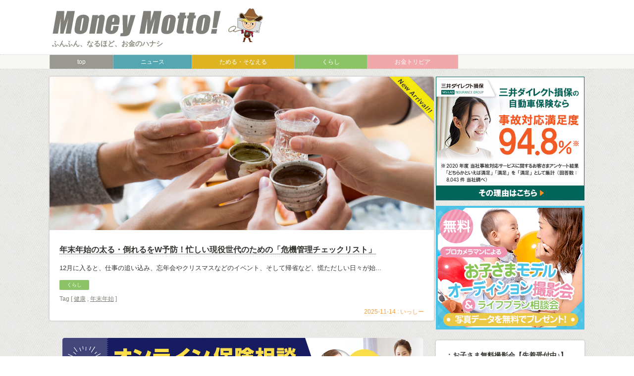

--- FILE ---
content_type: text/html; charset=UTF-8
request_url: https://news.hoken-mammoth.jp/
body_size: 28172
content:
<!doctype html>

<!--[if lt IE 7]><html dir="ltr" lang="ja" prefix="og: https://ogp.me/ns#" class="no-js lt-ie9 lt-ie8 lt-ie7"><![endif]-->
<!--[if (IE 7)&!(IEMobile)]><html dir="ltr" lang="ja" prefix="og: https://ogp.me/ns#" class="no-js lt-ie9 lt-ie8"><![endif]-->
<!--[if (IE 8)&!(IEMobile)]><html dir="ltr" lang="ja" prefix="og: https://ogp.me/ns#" class="no-js lt-ie9"><![endif]-->
<!--[if gt IE 8]><!--> <html dir="ltr" lang="ja" prefix="og: https://ogp.me/ns#" class="no-js"><!--<![endif]-->

	<head>
		<meta charset="utf-8">

				<meta http-equiv="X-UA-Compatible" content="IE=edge">

		

				<meta name="HandheldFriendly" content="True">
		<meta name="MobileOptimized" content="320">
		<meta name="viewport" content="width=device-width, initial-scale=1"/>

				<link rel="apple-touch-icon" href="https://news.hoken-mammoth.jp/wp-content/themes/bones_OwnedMedia/library/images/apple-touch-icon.png">
		<link rel="icon" href="https://news.hoken-mammoth.jp/wp-content/themes/bones_OwnedMedia/favicon.png">
		<!--[if IE]>
			<link rel="shortcut icon" href="https://news.hoken-mammoth.jp/wp-content/themes/bones_OwnedMedia/favicon.ico">
		<![endif]-->
				<meta name="msapplication-TileColor" content="#f01d4f">
		<meta name="msapplication-TileImage" content="https://news.hoken-mammoth.jp/wp-content/themes/bones_OwnedMedia/library/images/win8-tile-icon.png">
            <meta name="theme-color" content="#121212">

		<link rel="pingback" href="https://news.hoken-mammoth.jp/xmlrpc.php">


					<style>img:is([sizes="auto" i], [sizes^="auto," i]) { contain-intrinsic-size: 3000px 1500px }</style>
	
		<!-- All in One SEO 4.7.9 - aioseo.com -->
		<title>Money Motto!（マネーモット）</title>
	<meta name="description" content="Money Motto!（マネーモット）はすばり「お金」がテーマのサイトです。「お金」が持っているネガティブなイメージを払拭し、気軽にお金の話ができるような楽しくてちょっとタメになる情報をお届けするこで、「お金の失敗」のない人生を提案します。" />
	<meta name="robots" content="max-snippet:-1, max-image-preview:large, max-video-preview:-1" />
	<meta name="google-site-verification" content="Y_h9apLvFsS19iGErJNpEgjZcGV7jgLMqVveeM7U0ek" />
	<meta name="keywords" content="お金,金融,ニュース,保険,失敗,見直し,相談," />
	<link rel="canonical" href="https://news.hoken-mammoth.jp/" />
	<link rel="next" href="https://news.hoken-mammoth.jp/page/2/" />
	<meta name="generator" content="All in One SEO (AIOSEO) 4.7.9" />
		<meta property="og:locale" content="ja_JP" />
		<meta property="og:site_name" content="Money Motto!（マネーモット）" />
		<meta property="og:type" content="article" />
		<meta property="og:title" content="Money Motto!（マネーモット）" />
		<meta property="og:description" content="Money Motto!（マネーモット）はすばり「お金」がテーマのサイトです。「お金」が持っているネガティブなイメージを払拭し、気軽にお金の話ができるような楽しくてちょっとタメになる情報をお届けするこで、「お金の失敗」のない人生を提案します。" />
		<meta property="og:url" content="https://news.hoken-mammoth.jp/" />
		<meta property="fb:admins" content="838583046230644" />
		<meta name="twitter:card" content="summary" />
		<meta name="twitter:title" content="Money Motto!（マネーモット）" />
		<meta name="twitter:description" content="Money Motto!（マネーモット）はすばり「お金」がテーマのサイトです。「お金」が持っているネガティブなイメージを払拭し、気軽にお金の話ができるような楽しくてちょっとタメになる情報をお届けするこで、「お金の失敗」のない人生を提案します。" />
		<meta name="google" content="nositelinkssearchbox" />
		<script type="application/ld+json" class="aioseo-schema">
			{"@context":"https:\/\/schema.org","@graph":[{"@type":"BreadcrumbList","@id":"https:\/\/news.hoken-mammoth.jp\/#breadcrumblist","itemListElement":[{"@type":"ListItem","@id":"https:\/\/news.hoken-mammoth.jp\/#listItem","position":1,"name":"\u5bb6"}]},{"@type":"CollectionPage","@id":"https:\/\/news.hoken-mammoth.jp\/#collectionpage","url":"https:\/\/news.hoken-mammoth.jp\/","name":"Money Motto!\uff08\u30de\u30cd\u30fc\u30e2\u30c3\u30c8\uff09","description":"Money Motto!\uff08\u30de\u30cd\u30fc\u30e2\u30c3\u30c8\uff09\u306f\u3059\u3070\u308a\u300c\u304a\u91d1\u300d\u304c\u30c6\u30fc\u30de\u306e\u30b5\u30a4\u30c8\u3067\u3059\u3002\u300c\u304a\u91d1\u300d\u304c\u6301\u3063\u3066\u3044\u308b\u30cd\u30ac\u30c6\u30a3\u30d6\u306a\u30a4\u30e1\u30fc\u30b8\u3092\u6255\u62ed\u3057\u3001\u6c17\u8efd\u306b\u304a\u91d1\u306e\u8a71\u304c\u3067\u304d\u308b\u3088\u3046\u306a\u697d\u3057\u304f\u3066\u3061\u3087\u3063\u3068\u30bf\u30e1\u306b\u306a\u308b\u60c5\u5831\u3092\u304a\u5c4a\u3051\u3059\u308b\u3053\u3067\u3001\u300c\u304a\u91d1\u306e\u5931\u6557\u300d\u306e\u306a\u3044\u4eba\u751f\u3092\u63d0\u6848\u3057\u307e\u3059\u3002","inLanguage":"ja","isPartOf":{"@id":"https:\/\/news.hoken-mammoth.jp\/#website"},"breadcrumb":{"@id":"https:\/\/news.hoken-mammoth.jp\/#breadcrumblist"},"about":{"@id":"https:\/\/news.hoken-mammoth.jp\/#organization"}},{"@type":"Organization","@id":"https:\/\/news.hoken-mammoth.jp\/#organization","name":"Money Motto!\uff08\u30de\u30cd\u30fc\u30e2\u30c3\u30c8\uff09","description":"\u3075\u3093\u3075\u3093\u3001\u306a\u308b\u307b\u3069\u3001\u304a\u91d1\u306e\u30cf\u30ca\u30b7","url":"https:\/\/news.hoken-mammoth.jp\/"},{"@type":"WebSite","@id":"https:\/\/news.hoken-mammoth.jp\/#website","url":"https:\/\/news.hoken-mammoth.jp\/","name":"Money Motto!\uff08\u30de\u30cd\u30fc\u30e2\u30c3\u30c8\uff09","description":"\u3075\u3093\u3075\u3093\u3001\u306a\u308b\u307b\u3069\u3001\u304a\u91d1\u306e\u30cf\u30ca\u30b7","inLanguage":"ja","publisher":{"@id":"https:\/\/news.hoken-mammoth.jp\/#organization"}}]}
		</script>
		<!-- All in One SEO -->

<link rel='dns-prefetch' href='//fonts.googleapis.com' />
<link rel="alternate" type="application/rss+xml" title="Money Motto!（マネーモット） &raquo; フィード" href="https://news.hoken-mammoth.jp/feed/" />
<link rel="alternate" type="application/rss+xml" title="Money Motto!（マネーモット） &raquo; コメントフィード" href="https://news.hoken-mammoth.jp/comments/feed/" />
<script type="text/javascript">
/* <![CDATA[ */
window._wpemojiSettings = {"baseUrl":"https:\/\/s.w.org\/images\/core\/emoji\/15.0.3\/72x72\/","ext":".png","svgUrl":"https:\/\/s.w.org\/images\/core\/emoji\/15.0.3\/svg\/","svgExt":".svg","source":{"concatemoji":"https:\/\/news.hoken-mammoth.jp\/wp-includes\/js\/wp-emoji-release.min.js"}};
/*! This file is auto-generated */
!function(i,n){var o,s,e;function c(e){try{var t={supportTests:e,timestamp:(new Date).valueOf()};sessionStorage.setItem(o,JSON.stringify(t))}catch(e){}}function p(e,t,n){e.clearRect(0,0,e.canvas.width,e.canvas.height),e.fillText(t,0,0);var t=new Uint32Array(e.getImageData(0,0,e.canvas.width,e.canvas.height).data),r=(e.clearRect(0,0,e.canvas.width,e.canvas.height),e.fillText(n,0,0),new Uint32Array(e.getImageData(0,0,e.canvas.width,e.canvas.height).data));return t.every(function(e,t){return e===r[t]})}function u(e,t,n){switch(t){case"flag":return n(e,"\ud83c\udff3\ufe0f\u200d\u26a7\ufe0f","\ud83c\udff3\ufe0f\u200b\u26a7\ufe0f")?!1:!n(e,"\ud83c\uddfa\ud83c\uddf3","\ud83c\uddfa\u200b\ud83c\uddf3")&&!n(e,"\ud83c\udff4\udb40\udc67\udb40\udc62\udb40\udc65\udb40\udc6e\udb40\udc67\udb40\udc7f","\ud83c\udff4\u200b\udb40\udc67\u200b\udb40\udc62\u200b\udb40\udc65\u200b\udb40\udc6e\u200b\udb40\udc67\u200b\udb40\udc7f");case"emoji":return!n(e,"\ud83d\udc26\u200d\u2b1b","\ud83d\udc26\u200b\u2b1b")}return!1}function f(e,t,n){var r="undefined"!=typeof WorkerGlobalScope&&self instanceof WorkerGlobalScope?new OffscreenCanvas(300,150):i.createElement("canvas"),a=r.getContext("2d",{willReadFrequently:!0}),o=(a.textBaseline="top",a.font="600 32px Arial",{});return e.forEach(function(e){o[e]=t(a,e,n)}),o}function t(e){var t=i.createElement("script");t.src=e,t.defer=!0,i.head.appendChild(t)}"undefined"!=typeof Promise&&(o="wpEmojiSettingsSupports",s=["flag","emoji"],n.supports={everything:!0,everythingExceptFlag:!0},e=new Promise(function(e){i.addEventListener("DOMContentLoaded",e,{once:!0})}),new Promise(function(t){var n=function(){try{var e=JSON.parse(sessionStorage.getItem(o));if("object"==typeof e&&"number"==typeof e.timestamp&&(new Date).valueOf()<e.timestamp+604800&&"object"==typeof e.supportTests)return e.supportTests}catch(e){}return null}();if(!n){if("undefined"!=typeof Worker&&"undefined"!=typeof OffscreenCanvas&&"undefined"!=typeof URL&&URL.createObjectURL&&"undefined"!=typeof Blob)try{var e="postMessage("+f.toString()+"("+[JSON.stringify(s),u.toString(),p.toString()].join(",")+"));",r=new Blob([e],{type:"text/javascript"}),a=new Worker(URL.createObjectURL(r),{name:"wpTestEmojiSupports"});return void(a.onmessage=function(e){c(n=e.data),a.terminate(),t(n)})}catch(e){}c(n=f(s,u,p))}t(n)}).then(function(e){for(var t in e)n.supports[t]=e[t],n.supports.everything=n.supports.everything&&n.supports[t],"flag"!==t&&(n.supports.everythingExceptFlag=n.supports.everythingExceptFlag&&n.supports[t]);n.supports.everythingExceptFlag=n.supports.everythingExceptFlag&&!n.supports.flag,n.DOMReady=!1,n.readyCallback=function(){n.DOMReady=!0}}).then(function(){return e}).then(function(){var e;n.supports.everything||(n.readyCallback(),(e=n.source||{}).concatemoji?t(e.concatemoji):e.wpemoji&&e.twemoji&&(t(e.twemoji),t(e.wpemoji)))}))}((window,document),window._wpemojiSettings);
/* ]]> */
</script>
<link rel='stylesheet' id='sbi_styles-css' href='https://news.hoken-mammoth.jp/wp-content/plugins/instagram-feed/css/sbi-styles.min.css' type='text/css' media='all' />
<style id='wp-emoji-styles-inline-css' type='text/css'>

	img.wp-smiley, img.emoji {
		display: inline !important;
		border: none !important;
		box-shadow: none !important;
		height: 1em !important;
		width: 1em !important;
		margin: 0 0.07em !important;
		vertical-align: -0.1em !important;
		background: none !important;
		padding: 0 !important;
	}
</style>
<link rel='stylesheet' id='wp-block-library-css' href='https://news.hoken-mammoth.jp/wp-includes/css/dist/block-library/style.min.css' type='text/css' media='all' />
<style id='classic-theme-styles-inline-css' type='text/css'>
/*! This file is auto-generated */
.wp-block-button__link{color:#fff;background-color:#32373c;border-radius:9999px;box-shadow:none;text-decoration:none;padding:calc(.667em + 2px) calc(1.333em + 2px);font-size:1.125em}.wp-block-file__button{background:#32373c;color:#fff;text-decoration:none}
</style>
<style id='global-styles-inline-css' type='text/css'>
:root{--wp--preset--aspect-ratio--square: 1;--wp--preset--aspect-ratio--4-3: 4/3;--wp--preset--aspect-ratio--3-4: 3/4;--wp--preset--aspect-ratio--3-2: 3/2;--wp--preset--aspect-ratio--2-3: 2/3;--wp--preset--aspect-ratio--16-9: 16/9;--wp--preset--aspect-ratio--9-16: 9/16;--wp--preset--color--black: #000000;--wp--preset--color--cyan-bluish-gray: #abb8c3;--wp--preset--color--white: #ffffff;--wp--preset--color--pale-pink: #f78da7;--wp--preset--color--vivid-red: #cf2e2e;--wp--preset--color--luminous-vivid-orange: #ff6900;--wp--preset--color--luminous-vivid-amber: #fcb900;--wp--preset--color--light-green-cyan: #7bdcb5;--wp--preset--color--vivid-green-cyan: #00d084;--wp--preset--color--pale-cyan-blue: #8ed1fc;--wp--preset--color--vivid-cyan-blue: #0693e3;--wp--preset--color--vivid-purple: #9b51e0;--wp--preset--gradient--vivid-cyan-blue-to-vivid-purple: linear-gradient(135deg,rgba(6,147,227,1) 0%,rgb(155,81,224) 100%);--wp--preset--gradient--light-green-cyan-to-vivid-green-cyan: linear-gradient(135deg,rgb(122,220,180) 0%,rgb(0,208,130) 100%);--wp--preset--gradient--luminous-vivid-amber-to-luminous-vivid-orange: linear-gradient(135deg,rgba(252,185,0,1) 0%,rgba(255,105,0,1) 100%);--wp--preset--gradient--luminous-vivid-orange-to-vivid-red: linear-gradient(135deg,rgba(255,105,0,1) 0%,rgb(207,46,46) 100%);--wp--preset--gradient--very-light-gray-to-cyan-bluish-gray: linear-gradient(135deg,rgb(238,238,238) 0%,rgb(169,184,195) 100%);--wp--preset--gradient--cool-to-warm-spectrum: linear-gradient(135deg,rgb(74,234,220) 0%,rgb(151,120,209) 20%,rgb(207,42,186) 40%,rgb(238,44,130) 60%,rgb(251,105,98) 80%,rgb(254,248,76) 100%);--wp--preset--gradient--blush-light-purple: linear-gradient(135deg,rgb(255,206,236) 0%,rgb(152,150,240) 100%);--wp--preset--gradient--blush-bordeaux: linear-gradient(135deg,rgb(254,205,165) 0%,rgb(254,45,45) 50%,rgb(107,0,62) 100%);--wp--preset--gradient--luminous-dusk: linear-gradient(135deg,rgb(255,203,112) 0%,rgb(199,81,192) 50%,rgb(65,88,208) 100%);--wp--preset--gradient--pale-ocean: linear-gradient(135deg,rgb(255,245,203) 0%,rgb(182,227,212) 50%,rgb(51,167,181) 100%);--wp--preset--gradient--electric-grass: linear-gradient(135deg,rgb(202,248,128) 0%,rgb(113,206,126) 100%);--wp--preset--gradient--midnight: linear-gradient(135deg,rgb(2,3,129) 0%,rgb(40,116,252) 100%);--wp--preset--font-size--small: 13px;--wp--preset--font-size--medium: 20px;--wp--preset--font-size--large: 36px;--wp--preset--font-size--x-large: 42px;--wp--preset--spacing--20: 0.44rem;--wp--preset--spacing--30: 0.67rem;--wp--preset--spacing--40: 1rem;--wp--preset--spacing--50: 1.5rem;--wp--preset--spacing--60: 2.25rem;--wp--preset--spacing--70: 3.38rem;--wp--preset--spacing--80: 5.06rem;--wp--preset--shadow--natural: 6px 6px 9px rgba(0, 0, 0, 0.2);--wp--preset--shadow--deep: 12px 12px 50px rgba(0, 0, 0, 0.4);--wp--preset--shadow--sharp: 6px 6px 0px rgba(0, 0, 0, 0.2);--wp--preset--shadow--outlined: 6px 6px 0px -3px rgba(255, 255, 255, 1), 6px 6px rgba(0, 0, 0, 1);--wp--preset--shadow--crisp: 6px 6px 0px rgba(0, 0, 0, 1);}:where(.is-layout-flex){gap: 0.5em;}:where(.is-layout-grid){gap: 0.5em;}body .is-layout-flex{display: flex;}.is-layout-flex{flex-wrap: wrap;align-items: center;}.is-layout-flex > :is(*, div){margin: 0;}body .is-layout-grid{display: grid;}.is-layout-grid > :is(*, div){margin: 0;}:where(.wp-block-columns.is-layout-flex){gap: 2em;}:where(.wp-block-columns.is-layout-grid){gap: 2em;}:where(.wp-block-post-template.is-layout-flex){gap: 1.25em;}:where(.wp-block-post-template.is-layout-grid){gap: 1.25em;}.has-black-color{color: var(--wp--preset--color--black) !important;}.has-cyan-bluish-gray-color{color: var(--wp--preset--color--cyan-bluish-gray) !important;}.has-white-color{color: var(--wp--preset--color--white) !important;}.has-pale-pink-color{color: var(--wp--preset--color--pale-pink) !important;}.has-vivid-red-color{color: var(--wp--preset--color--vivid-red) !important;}.has-luminous-vivid-orange-color{color: var(--wp--preset--color--luminous-vivid-orange) !important;}.has-luminous-vivid-amber-color{color: var(--wp--preset--color--luminous-vivid-amber) !important;}.has-light-green-cyan-color{color: var(--wp--preset--color--light-green-cyan) !important;}.has-vivid-green-cyan-color{color: var(--wp--preset--color--vivid-green-cyan) !important;}.has-pale-cyan-blue-color{color: var(--wp--preset--color--pale-cyan-blue) !important;}.has-vivid-cyan-blue-color{color: var(--wp--preset--color--vivid-cyan-blue) !important;}.has-vivid-purple-color{color: var(--wp--preset--color--vivid-purple) !important;}.has-black-background-color{background-color: var(--wp--preset--color--black) !important;}.has-cyan-bluish-gray-background-color{background-color: var(--wp--preset--color--cyan-bluish-gray) !important;}.has-white-background-color{background-color: var(--wp--preset--color--white) !important;}.has-pale-pink-background-color{background-color: var(--wp--preset--color--pale-pink) !important;}.has-vivid-red-background-color{background-color: var(--wp--preset--color--vivid-red) !important;}.has-luminous-vivid-orange-background-color{background-color: var(--wp--preset--color--luminous-vivid-orange) !important;}.has-luminous-vivid-amber-background-color{background-color: var(--wp--preset--color--luminous-vivid-amber) !important;}.has-light-green-cyan-background-color{background-color: var(--wp--preset--color--light-green-cyan) !important;}.has-vivid-green-cyan-background-color{background-color: var(--wp--preset--color--vivid-green-cyan) !important;}.has-pale-cyan-blue-background-color{background-color: var(--wp--preset--color--pale-cyan-blue) !important;}.has-vivid-cyan-blue-background-color{background-color: var(--wp--preset--color--vivid-cyan-blue) !important;}.has-vivid-purple-background-color{background-color: var(--wp--preset--color--vivid-purple) !important;}.has-black-border-color{border-color: var(--wp--preset--color--black) !important;}.has-cyan-bluish-gray-border-color{border-color: var(--wp--preset--color--cyan-bluish-gray) !important;}.has-white-border-color{border-color: var(--wp--preset--color--white) !important;}.has-pale-pink-border-color{border-color: var(--wp--preset--color--pale-pink) !important;}.has-vivid-red-border-color{border-color: var(--wp--preset--color--vivid-red) !important;}.has-luminous-vivid-orange-border-color{border-color: var(--wp--preset--color--luminous-vivid-orange) !important;}.has-luminous-vivid-amber-border-color{border-color: var(--wp--preset--color--luminous-vivid-amber) !important;}.has-light-green-cyan-border-color{border-color: var(--wp--preset--color--light-green-cyan) !important;}.has-vivid-green-cyan-border-color{border-color: var(--wp--preset--color--vivid-green-cyan) !important;}.has-pale-cyan-blue-border-color{border-color: var(--wp--preset--color--pale-cyan-blue) !important;}.has-vivid-cyan-blue-border-color{border-color: var(--wp--preset--color--vivid-cyan-blue) !important;}.has-vivid-purple-border-color{border-color: var(--wp--preset--color--vivid-purple) !important;}.has-vivid-cyan-blue-to-vivid-purple-gradient-background{background: var(--wp--preset--gradient--vivid-cyan-blue-to-vivid-purple) !important;}.has-light-green-cyan-to-vivid-green-cyan-gradient-background{background: var(--wp--preset--gradient--light-green-cyan-to-vivid-green-cyan) !important;}.has-luminous-vivid-amber-to-luminous-vivid-orange-gradient-background{background: var(--wp--preset--gradient--luminous-vivid-amber-to-luminous-vivid-orange) !important;}.has-luminous-vivid-orange-to-vivid-red-gradient-background{background: var(--wp--preset--gradient--luminous-vivid-orange-to-vivid-red) !important;}.has-very-light-gray-to-cyan-bluish-gray-gradient-background{background: var(--wp--preset--gradient--very-light-gray-to-cyan-bluish-gray) !important;}.has-cool-to-warm-spectrum-gradient-background{background: var(--wp--preset--gradient--cool-to-warm-spectrum) !important;}.has-blush-light-purple-gradient-background{background: var(--wp--preset--gradient--blush-light-purple) !important;}.has-blush-bordeaux-gradient-background{background: var(--wp--preset--gradient--blush-bordeaux) !important;}.has-luminous-dusk-gradient-background{background: var(--wp--preset--gradient--luminous-dusk) !important;}.has-pale-ocean-gradient-background{background: var(--wp--preset--gradient--pale-ocean) !important;}.has-electric-grass-gradient-background{background: var(--wp--preset--gradient--electric-grass) !important;}.has-midnight-gradient-background{background: var(--wp--preset--gradient--midnight) !important;}.has-small-font-size{font-size: var(--wp--preset--font-size--small) !important;}.has-medium-font-size{font-size: var(--wp--preset--font-size--medium) !important;}.has-large-font-size{font-size: var(--wp--preset--font-size--large) !important;}.has-x-large-font-size{font-size: var(--wp--preset--font-size--x-large) !important;}
:where(.wp-block-post-template.is-layout-flex){gap: 1.25em;}:where(.wp-block-post-template.is-layout-grid){gap: 1.25em;}
:where(.wp-block-columns.is-layout-flex){gap: 2em;}:where(.wp-block-columns.is-layout-grid){gap: 2em;}
:root :where(.wp-block-pullquote){font-size: 1.5em;line-height: 1.6;}
</style>
<link rel='stylesheet' id='googleFonts-css' href='https://fonts.googleapis.com/css?family=Lato%3A400%2C700%2C400italic%2C700italic' type='text/css' media='all' />
<link rel='stylesheet' id='bones-stylesheet-css' href='https://news.hoken-mammoth.jp/wp-content/themes/bones_OwnedMedia/library/css/style.css?191029_7' type='text/css' media='all' />
<!--[if lt IE 9]>
<link rel='stylesheet' id='bones-ie-only-css' href='https://news.hoken-mammoth.jp/wp-content/themes/bones_OwnedMedia/library/css/ie.css' type='text/css' media='all' />
<![endif]-->
<script type="text/javascript" src="https://news.hoken-mammoth.jp/wp-includes/js/jquery/jquery.min.js" id="jquery-core-js"></script>
<script type="text/javascript" src="https://news.hoken-mammoth.jp/wp-includes/js/jquery/jquery-migrate.min.js" id="jquery-migrate-js"></script>
<script type="text/javascript" src="https://news.hoken-mammoth.jp/wp-content/themes/bones_OwnedMedia/library/js/myscript.js" id="myscript-js"></script>
<script type="text/javascript" src="https://news.hoken-mammoth.jp/wp-content/themes/bones_OwnedMedia/library/js/scrolltopcontrol.js" id="scrolltopcontrol-js"></script>
<script type="text/javascript" src="https://news.hoken-mammoth.jp/wp-content/themes/bones_OwnedMedia/library/js/jquery.validationEngine-ja.js" id="jquery.validationEngine-ja-js"></script>
<script type="text/javascript" src="https://news.hoken-mammoth.jp/wp-content/themes/bones_OwnedMedia/library/js/jquery.validationEngine.js" id="jquery.validationEngine-js"></script>
<script type="text/javascript" src="https://news.hoken-mammoth.jp/wp-content/themes/bones_OwnedMedia/library/js/libs/modernizr.custom.min.js" id="bones-modernizr-js"></script>
<link rel="https://api.w.org/" href="https://news.hoken-mammoth.jp/wp-json/" /><!-- Google Tag Manager -->
<script>(function(w,d,s,l,i){w[l]=w[l]||[];w[l].push({'gtm.start':
new Date().getTime(),event:'gtm.js'});var f=d.getElementsByTagName(s)[0],
j=d.createElement(s),dl=l!='dataLayer'?'&l='+l:'';j.async=true;j.src=
'https://www.googletagmanager.com/gtm.js?id='+i+dl;f.parentNode.insertBefore(j,f);
})(window,document,'script','dataLayer','GTM-K56MBM');</script>
<!-- End Google Tag Manager -->
		    <script type="text/javascript">
    (function(){
            var t = function(){
                window._pt_sp_2 = [];
                _pt_sp_2.push('setAccount,24ef5584');
                var _protocol = (("https:" == document.location.protocol) ? " https://" : " http://");
                (function() {
                    var atag = document.createElement('script'); atag.type = 'text/javascript'; atag.async = true;
                    atag.src = _protocol + 'js.ptengine.com/pta.js';
                    var stag = document.createElement('script'); stag.type = 'text/javascript'; stag.async = true;
                    stag.src = _protocol + 'js.ptengine.com/pts.js';
                    var s = document.getElementsByTagName('script')[0]; 
                    s.parentNode.insertBefore(atag, s);s.parentNode.insertBefore(stag, s);
                })();
            }
            if(window.attachEvent){
                window.attachEvent("onload",t);
            }else if(window.addEventListener){
                window.addEventListener("load",t,false);
            }else{
                t();
            }
        })();
    </script>
<!-- Instagram Feed CSS -->
<style type="text/css">
#sb_instagram h3 {font-size:1em!important;}
</style>
<style>.simplemap img{max-width:none !important;padding:0 !important;margin:0 !important;}.staticmap,.staticmap img{max-width:100% !important;height:auto !important;}.simplemap .simplemap-content{display:none;}</style>

<!-- BEGIN: WP Social Bookmarking Light HEAD --><script>
    (function (d, s, id) {
        var js, fjs = d.getElementsByTagName(s)[0];
        if (d.getElementById(id)) return;
        js = d.createElement(s);
        js.id = id;
        js.src = "//connect.facebook.net/ja_JP/sdk.js#xfbml=1&version=v2.7";
        fjs.parentNode.insertBefore(js, fjs);
    }(document, 'script', 'facebook-jssdk'));
</script>
<style type="text/css">.wp_social_bookmarking_light{
    border: 0 !important;
    padding: 20px 0 !important;
    margin: 0 !important;
    clear:left;
}
.wp_social_bookmarking_light div{
    float: left !important;
    border: 0 !important;
    padding: 0 !important;
    margin: 0 5px 0px 0 !important;
    min-height: 30px !important;
    line-height: 18px !important;
    text-indent: 0 !important;
}
.wp_social_bookmarking_light img{
    border: 0 !important;
    padding: 0;
    margin: 0;
    vertical-align: top !important;
}
.wp_social_bookmarking_light_clear{
    clear: both !important;
}
#fb-root{
    display: none;
}
.wsbl_twitter{
    width: 100px;
}
.wsbl_facebook_like iframe{
    max-width: none !important;
}
</style>
<!-- END: WP Social Bookmarking Light HEAD -->
<style type="text/css" id="custom-background-css">
body.custom-background { background-color: #ffffff; background-image: url("https://news.hoken-mammoth.jp/wp-content/uploads/2015/05/body_back.png"); background-position: left top; background-size: auto; background-repeat: repeat; background-attachment: scroll; }
</style>
			
				
		<!--[if lt IE 9]>
			<script src="https://html5shiv.googlecode.com/svn/trunk/html5.js"></script>
			<script src="https://css3-mediaqueries-js.googlecode.com/svn/trunk/css3-mediaqueries.js"></script>
		<![endif]-->

	</head>

	<body class="home blog custom-background" itemscope itemtype="http://schema.org/WebPage">

		<div id="container">

			<header class="header" role="banner" itemscope itemtype="http://schema.org/WPHeader">

				<div id="inner-header" class="wrap cf">

					<h1><a href="https://news.hoken-mammoth.jp"><img src="https://news.hoken-mammoth.jp/wp-content/themes/bones_OwnedMedia/library/images/h1_back.png" alt="Money Motto!（マネーモット）">ふんふん、なるほど、お金のハナシ</a></h1>

				</div>

			</header>
				
				
			<nav role="navigation" itemscope itemtype="http://schema.org/SiteNavigationElement" class="nav cf">
				<ul id="menu-%e7%89%b9%e9%9b%86%ef%bc%9a%e9%80%a3%e8%bc%89%e3%82%b7%e3%83%aa%e3%83%bc%e3%82%ba" class="nav top-nav cf"><li id="menu-item-3346" class="top menu-item menu-item-type-custom menu-item-object-custom current-menu-item current_page_item menu-item-home menu-item-3346"><a href="https://news.hoken-mammoth.jp/" aria-current="page">top</a></li>
<li id="menu-item-3348" class="news menu-item menu-item-type-taxonomy menu-item-object-category menu-item-3348"><a href="https://news.hoken-mammoth.jp/category/news/">ニュース</a></li>
<li id="menu-item-3349" class="equipped-earn menu-item menu-item-type-taxonomy menu-item-object-category menu-item-3349"><a href="https://news.hoken-mammoth.jp/category/equipped-earn/">ためる・そなえる</a></li>
<li id="menu-item-3347" class="living menu-item menu-item-type-taxonomy menu-item-object-category menu-item-3347"><a href="https://news.hoken-mammoth.jp/category/living/">くらし</a></li>
<li id="menu-item-3350" class="money-trivia menu-item menu-item-type-taxonomy menu-item-object-category menu-item-3350"><a href="https://news.hoken-mammoth.jp/category/money-trivia/">お金トリビア</a></li>
</ul>			</nav>

			<div id="content">
				<div id="inner-content" class="wrap cf">




												<main id="main" class="frontBOARD cf" role="main">


														
							
							
															<article id="post-18321" class="boxA post-18321 post type-post status-publish format-standard has-post-thumbnail hentry category-living tag-540 tag-544" style="margin-bottom:35px;">
									<header style="background-image: url(https://news.hoken-mammoth.jp/wp-content/uploads/2025/11/shutterstock_1605013003-1-e1763110650105.jpg);" class="entry-header">
										<img src="https://news.hoken-mammoth.jp/wp-content/themes/bones_OwnedMedia/library/images/new_arrival.png" width="95" height="95" class="newArrival">
										<a href="https://news.hoken-mammoth.jp/yearend-health-crisis-checklist/" rel="bookmark"><img src="https://news.hoken-mammoth.jp/wp-content/themes/bones_OwnedMedia/library/images/click.gif" class="click"></a>
										<h2 class="entry-title">
												<a href="https://news.hoken-mammoth.jp/yearend-health-crisis-checklist/" rel="bookmark">年末年始の太る・倒れるをW予防！忙しい現役世代のための「危機管理チェックリスト」</a>
										</h2>
										<p class="sentence">12月に入ると、仕事の追い込み、忘年会やクリスマスなどのイベント、そして帰省など、慌ただしい日々が始...</p>
										<p class="category living"><a href="https://news.hoken-mammoth.jp/category/living/" rel="category tag">くらし</a></p>
										<p class="tag">Tag [ <a href="https://news.hoken-mammoth.jp/tag/%e5%81%a5%e5%ba%b7/" rel="tag">健康</a> , <a href="https://news.hoken-mammoth.jp/tag/%e5%b9%b4%e6%9c%ab%e5%b9%b4%e5%a7%8b/" rel="tag">年末年始</a> ]</p>
										<p class="author">2025-11-14 : <a href="https://news.hoken-mammoth.jp/author/issy/">いっしー</a></p>
									</header>
								</article>
								<article class="goOnline">
									<div><a href="https://hoken-mammoth.com/lp/online_rewards/?s_mf=top00OD" target="_blank"><img src="https://news.hoken-mammoth.jp/wp-content/themes/bones_OwnedMedia/library/images/online-soudan_728-120.png"></a></div>
								</article>
																					
							
															<article id="post-18312" class="boxB post-18312 post type-post status-publish format-standard has-post-thumbnail hentry category-equipped-earn tag-351 tag-262">
									<header style="background-image: url(https://news.hoken-mammoth.jp/wp-content/uploads/2025/11/shutterstock_2632262443-1-e1763106827770.jpg)" class="entry-header">
										<img src="https://news.hoken-mammoth.jp/wp-content/themes/bones_OwnedMedia/library/images/new_arrival.png" width="95" height="95" class="newArrival">
										<a href="https://news.hoken-mammoth.jp/bonus-asset-formation-solution/" rel="bookmark"><img src="https://news.hoken-mammoth.jp/wp-content/themes/bones_OwnedMedia/library/images/click.gif" class="click"></a>
										<h2 class="entry-title">
											<a href="https://news.hoken-mammoth.jp/bonus-asset-formation-solution/" rel="bookmark">【後編】ボーナスを活かす！まだ間に合う2025年からの資産形成の賢いカタチ</a>
										</h2>
										<p class="sentence">先月の記事では、「年末賞与を預貯金で置いてお...</p>
										<p class="category equipped-earn"><a href="https://news.hoken-mammoth.jp/category/equipped-earn/" rel="category tag">ためる・そなえる</a></p>
										<p class="tag">Tag [ <a href="https://news.hoken-mammoth.jp/tag/%e3%83%9c%e3%83%bc%e3%83%8a%e3%82%b9/" rel="tag">ボーナス</a> , <a href="https://news.hoken-mammoth.jp/tag/%e6%8a%95%e8%b3%87/" rel="tag">投資</a> ]</p>
										<p class="author">2025-11-14 : <a href="https://news.hoken-mammoth.jp/author/issy/">いっしー</a></p>
									</header>
								</article>
																					
							
															<article id="post-18292" class="boxB post-18292 post type-post status-publish format-standard has-post-thumbnail hentry category-living tag-543 tag-540">
									<header style="background-image: url(https://news.hoken-mammoth.jp/wp-content/uploads/2025/10/shutterstock_1323253793-1-e1760084651197.jpg)" class="entry-header">
										<a href="https://news.hoken-mammoth.jp/walking-autumn-benefit/" rel="bookmark"><img src="https://news.hoken-mammoth.jp/wp-content/themes/bones_OwnedMedia/library/images/click.gif" class="click"></a>
										<h2 class="entry-title">
											<a href="https://news.hoken-mammoth.jp/walking-autumn-benefit/" rel="bookmark">ポイントや景品も！運動の秋にウォーキングを楽しもう</a>
										</h2>
										<p class="sentence">秋風が心地よく、過ごしやすい季節となりました...</p>
										<p class="category living"><a href="https://news.hoken-mammoth.jp/category/living/" rel="category tag">くらし</a></p>
										<p class="tag">Tag [ <a href="https://news.hoken-mammoth.jp/tag/%e3%81%8a%e5%be%97/" rel="tag">お得</a> , <a href="https://news.hoken-mammoth.jp/tag/%e5%81%a5%e5%ba%b7/" rel="tag">健康</a> ]</p>
										<p class="author">2025-10-14 : <a href="https://news.hoken-mammoth.jp/author/issy/">いっしー</a></p>
									</header>
								</article>



																					
							
															<article id="post-18285" class="boxB post-18285 post type-post status-publish format-standard has-post-thumbnail hentry category-equipped-earn tag-143 tag-262">
									<header style="background-image: url(https://news.hoken-mammoth.jp/wp-content/uploads/2025/10/shutterstock_2583656609-1-e1760084776479.jpg)" class="entry-header">
										<a href="https://news.hoken-mammoth.jp/bonus-chokin-risk/" rel="bookmark"><img src="https://news.hoken-mammoth.jp/wp-content/themes/bones_OwnedMedia/library/images/click.gif" class="click"></a>
										<h2 class="entry-title">
											<a href="https://news.hoken-mammoth.jp/bonus-chokin-risk/" rel="bookmark">【前編】ボーナスを貯金だけは危険！？年末賞与を「守り、増やす」ための新常識</a>
										</h2>
										<p class="sentence">もうすぐ年末、2025年も残すところあとわず...</p>
										<p class="category equipped-earn"><a href="https://news.hoken-mammoth.jp/category/equipped-earn/" rel="category tag">ためる・そなえる</a></p>
										<p class="tag">Tag [ <a href="https://news.hoken-mammoth.jp/tag/%e5%ae%9a%e6%9c%9f%e9%a0%90%e9%87%91/" rel="tag">定期預金</a> , <a href="https://news.hoken-mammoth.jp/tag/%e6%8a%95%e8%b3%87/" rel="tag">投資</a> ]</p>
										<p class="author">2025-10-14 : <a href="https://news.hoken-mammoth.jp/author/issy/">いっしー</a></p>
									</header>
								</article>



																					
							
															<article id="post-18261" class="boxB post-18261 post type-post status-publish format-standard has-post-thumbnail hentry category-news tag-501 tag-414">
									<header style="background-image: url(https://news.hoken-mammoth.jp/wp-content/uploads/2025/08/shutterstock_2431511293-1-e1755141714756.jpg)" class="entry-header">
										<a href="https://news.hoken-mammoth.jp/typhoon-sonae-setsuyaku/" rel="bookmark"><img src="https://news.hoken-mammoth.jp/wp-content/themes/bones_OwnedMedia/library/images/click.gif" class="click"></a>
										<h2 class="entry-title">
											<a href="https://news.hoken-mammoth.jp/typhoon-sonae-setsuyaku/" rel="bookmark">台風シーズン前に見直す“防災用品と家庭の支出バランス”</a>
										</h2>
										<p class="sentence">テレビやスマホから、台風の進路を知らせるニュ...</p>
										<p class="category news"><a href="https://news.hoken-mammoth.jp/category/news/" rel="category tag">ニュース</a></p>
										<p class="tag">Tag [ <a href="https://news.hoken-mammoth.jp/tag/%e5%8f%b0%e9%a2%a8/" rel="tag">台風</a> , <a href="https://news.hoken-mammoth.jp/tag/%e9%98%b2%e7%81%bd/" rel="tag">防災</a> ]</p>
										<p class="author">2025-08-15 : <a href="https://news.hoken-mammoth.jp/author/issy/">いっしー</a></p>
									</header>
								</article>



																					
							
															<article id="post-18250" class="boxB post-18250 post type-post status-publish format-standard has-post-thumbnail hentry category-living tag-542 tag-403">
									<header style="background-image: url(https://news.hoken-mammoth.jp/wp-content/uploads/2025/08/shutterstock_2479306799-1-e1755139204322.jpg)" class="entry-header">
										<a href="https://news.hoken-mammoth.jp/pet-drive/" rel="bookmark"><img src="https://news.hoken-mammoth.jp/wp-content/themes/bones_OwnedMedia/library/images/click.gif" class="click"></a>
										<h2 class="entry-title">
											<a href="https://news.hoken-mammoth.jp/pet-drive/" rel="bookmark">紅葉ドライブもペットと一緒に！高速代・燃料代を抑える裏ワザ</a>
										</h2>
										<p class="sentence">澄んだ秋空の下、窓の外を流れるのは、赤や黄色...</p>
										<p class="category living"><a href="https://news.hoken-mammoth.jp/category/living/" rel="category tag">くらし</a></p>
										<p class="tag">Tag [ <a href="https://news.hoken-mammoth.jp/tag/%e3%83%89%e3%83%a9%e3%82%a4%e3%83%96/" rel="tag">ドライブ</a> , <a href="https://news.hoken-mammoth.jp/tag/%e3%83%9a%e3%83%83%e3%83%88/" rel="tag">ペット</a> ]</p>
										<p class="author">2025-08-15 : <a href="https://news.hoken-mammoth.jp/author/issy/">いっしー</a></p>
									</header>
								</article>



																					
							
															<article id="post-18255" class="boxB post-18255 post type-post status-publish format-standard has-post-thumbnail hentry category-living tag-503 tag-53">
									<header style="background-image: url(https://news.hoken-mammoth.jp/wp-content/uploads/2025/08/shutterstock_2533677747-1-e1755140255901.jpg)" class="entry-header">
										<a href="https://news.hoken-mammoth.jp/kenko-shindan-money-life/" rel="bookmark"><img src="https://news.hoken-mammoth.jp/wp-content/themes/bones_OwnedMedia/library/images/click.gif" class="click"></a>
										<h2 class="entry-title">
											<a href="https://news.hoken-mammoth.jp/kenko-shindan-money-life/" rel="bookmark">健康診断の結果で“暮らしと家計”は変えられる！今年から始める見直し術</a>
										</h2>
										<p class="sentence">今年も健康診断のシーズンがやってきました。結...</p>
										<p class="category living"><a href="https://news.hoken-mammoth.jp/category/living/" rel="category tag">くらし</a></p>
										<p class="tag">Tag [ <a href="https://news.hoken-mammoth.jp/tag/%e5%81%a5%e5%ba%b7%e8%a8%ba%e6%96%ad/" rel="tag">健康診断</a> , <a href="https://news.hoken-mammoth.jp/tag/%e7%af%80%e7%b4%84/" rel="tag">節約</a> ]</p>
										<p class="author">2025-08-15 : <a href="https://news.hoken-mammoth.jp/author/issy/">いっしー</a></p>
									</header>
								</article>



																					
							
															<article id="post-18244" class="boxB post-18244 post type-post status-publish format-standard has-post-thumbnail hentry category-equipped-earn tag-207 tag-46">
									<header style="background-image: url(https://news.hoken-mammoth.jp/wp-content/uploads/2025/08/shutterstock_2289737925-1-e1755138132680.jpg)" class="entry-header">
										<a href="https://news.hoken-mammoth.jp/hoken-chotiku-sona/" rel="bookmark"><img src="https://news.hoken-mammoth.jp/wp-content/themes/bones_OwnedMedia/library/images/click.gif" class="click"></a>
										<h2 class="entry-title">
											<a href="https://news.hoken-mammoth.jp/hoken-chotiku-sona/" rel="bookmark">保険って貯蓄？それとも備え？あなたに本当に合ったプランとは？</a>
										</h2>
										<p class="sentence">「将来のためにも、そろそろ保険に入ったほうが...</p>
										<p class="category equipped-earn"><a href="https://news.hoken-mammoth.jp/category/equipped-earn/" rel="category tag">ためる・そなえる</a></p>
										<p class="tag">Tag [ <a href="https://news.hoken-mammoth.jp/tag/%e7%94%9f%e5%91%bd%e4%bf%9d%e9%99%ba/" rel="tag">生命保険</a> , <a href="https://news.hoken-mammoth.jp/tag/%e8%b2%af%e8%93%84/" rel="tag">貯蓄</a> ]</p>
										<p class="author">2025-08-15 : <a href="https://news.hoken-mammoth.jp/author/issy/">いっしー</a></p>
									</header>
								</article>



																					
							
															<article id="post-18200" class="boxB post-18200 post type-post status-publish format-standard has-post-thumbnail hentry category-news tag-269">
									<header style="background-image: url(https://news.hoken-mammoth.jp/wp-content/uploads/2025/07/shutterstock_2547072621-1-e1751964121534.jpg)" class="entry-header">
										<a href="https://news.hoken-mammoth.jp/furusato-nouzei-aug/" rel="bookmark"><img src="https://news.hoken-mammoth.jp/wp-content/themes/bones_OwnedMedia/library/images/click.gif" class="click"></a>
										<h2 class="entry-title">
											<a href="https://news.hoken-mammoth.jp/furusato-nouzei-aug/" rel="bookmark">ふるさと納税、早めの活用がカギ？お得なタイミングと賢い選び方</a>
										</h2>
										<p class="sentence">「ふるさと納税って、年末に慌ててやるものでし...</p>
										<p class="category news"><a href="https://news.hoken-mammoth.jp/category/news/" rel="category tag">ニュース</a></p>
										<p class="tag">Tag [ <a href="https://news.hoken-mammoth.jp/tag/%e3%81%b5%e3%82%8b%e3%81%95%e3%81%a8%e7%b4%8d%e7%a8%8e/" rel="tag">ふるさと納税</a> ]</p>
										<p class="author">2025-07-08 : <a href="https://news.hoken-mammoth.jp/author/issy/">いっしー</a></p>
									</header>
								</article>



																					
							
															<article id="post-18185" class="boxB post-18185 post type-post status-publish format-standard has-post-thumbnail hentry category-equipped-earn tag-262 tag-207">
									<header style="background-image: url(https://news.hoken-mammoth.jp/wp-content/uploads/2025/07/shutterstock_2263454765-1-e1751964063991.jpg)" class="entry-header">
										<a href="https://news.hoken-mammoth.jp/shisan-minaoshi-aug/" rel="bookmark"><img src="https://news.hoken-mammoth.jp/wp-content/themes/bones_OwnedMedia/library/images/click.gif" class="click"></a>
										<h2 class="entry-title">
											<a href="https://news.hoken-mammoth.jp/shisan-minaoshi-aug/" rel="bookmark">8月は資産の見直しに最適！将来の安心につながる“分散投資”の基本とは</a>
										</h2>
										<p class="sentence">毎日暑い日が続きますが、夏休みやお盆休みなど...</p>
										<p class="category equipped-earn"><a href="https://news.hoken-mammoth.jp/category/equipped-earn/" rel="category tag">ためる・そなえる</a></p>
										<p class="tag">Tag [ <a href="https://news.hoken-mammoth.jp/tag/%e6%8a%95%e8%b3%87/" rel="tag">投資</a> , <a href="https://news.hoken-mammoth.jp/tag/%e7%94%9f%e5%91%bd%e4%bf%9d%e9%99%ba/" rel="tag">生命保険</a> ]</p>
										<p class="author">2025-07-08 : <a href="https://news.hoken-mammoth.jp/author/issy/">いっしー</a></p>
									</header>
								</article>



																					
							
															<article id="post-18193" class="boxB post-18193 post type-post status-publish format-standard has-post-thumbnail hentry category-living tag-85 tag-53">
									<header style="background-image: url(https://news.hoken-mammoth.jp/wp-content/uploads/2025/07/shutterstock_2148038321-1-e1751963943816.jpg)" class="entry-header">
										<a href="https://news.hoken-mammoth.jp/summer-leisure/" rel="bookmark"><img src="https://news.hoken-mammoth.jp/wp-content/themes/bones_OwnedMedia/library/images/click.gif" class="click"></a>
										<h2 class="entry-title">
											<a href="https://news.hoken-mammoth.jp/summer-leisure/" rel="bookmark">夏休みの家計は赤字にしない！家庭でできる節約レジャーアイデア</a>
										</h2>
										<p class="sentence">いよいよ待ちに待った夏休み！セミの声が響き渡...</p>
										<p class="category living"><a href="https://news.hoken-mammoth.jp/category/living/" rel="category tag">くらし</a></p>
										<p class="tag">Tag [ <a href="https://news.hoken-mammoth.jp/tag/%e5%a4%8f%e4%bc%91%e3%81%bf/" rel="tag">夏休み</a> , <a href="https://news.hoken-mammoth.jp/tag/%e7%af%80%e7%b4%84/" rel="tag">節約</a> ]</p>
										<p class="author">2025-07-08 : <a href="https://news.hoken-mammoth.jp/author/issy/">いっしー</a></p>
									</header>
								</article>



																					
							
															<article id="post-18198" class="boxB post-18198 post type-post status-publish format-standard has-post-thumbnail hentry category-living tag-540 tag-85">
									<header style="background-image: url(https://news.hoken-mammoth.jp/wp-content/uploads/2025/07/shutterstock_2463230819-1-e1751964189933.jpg)" class="entry-header">
										<a href="https://news.hoken-mammoth.jp/nettyushoh-aug/" rel="bookmark"><img src="https://news.hoken-mammoth.jp/wp-content/themes/bones_OwnedMedia/library/images/click.gif" class="click"></a>
										<h2 class="entry-title">
											<a href="https://news.hoken-mammoth.jp/nettyushoh-aug/" rel="bookmark">熱中症対策にも予算あり！？8月の健康管理と費用</a>
										</h2>
										<p class="sentence">太陽が照りつけ、いよいよ夏本番の8月。レジャ...</p>
										<p class="category living"><a href="https://news.hoken-mammoth.jp/category/living/" rel="category tag">くらし</a></p>
										<p class="tag">Tag [ <a href="https://news.hoken-mammoth.jp/tag/%e5%81%a5%e5%ba%b7/" rel="tag">健康</a> , <a href="https://news.hoken-mammoth.jp/tag/%e5%a4%8f%e4%bc%91%e3%81%bf/" rel="tag">夏休み</a> ]</p>
										<p class="author">2025-07-08 : <a href="https://news.hoken-mammoth.jp/author/issy/">いっしー</a></p>
									</header>
								</article>



																					
							
															<article id="post-18171" class="boxB post-18171 post type-post status-publish format-standard has-post-thumbnail hentry category-living tag-237 tag-541">
									<header style="background-image: url(https://news.hoken-mammoth.jp/wp-content/uploads/2025/05/shutterstock_2622353603-1-e1747268630192.jpg)" class="entry-header">
										<a href="https://news.hoken-mammoth.jp/june-travel/" rel="bookmark"><img src="https://news.hoken-mammoth.jp/wp-content/themes/bones_OwnedMedia/library/images/click.gif" class="click"></a>
										<h2 class="entry-title">
											<a href="https://news.hoken-mammoth.jp/june-travel/" rel="bookmark">6月旅行【予算別まとめ】カップル・家族・一人旅におすすめの国内プラン</a>
										</h2>
										<p class="sentence">「6月って祝日ないし、梅雨だし…旅行はちょっ...</p>
										<p class="category living"><a href="https://news.hoken-mammoth.jp/category/living/" rel="category tag">くらし</a></p>
										<p class="tag">Tag [ <a href="https://news.hoken-mammoth.jp/tag/%e3%81%8a%e9%87%91%e3%81%ae%e8%a9%b1/" rel="tag">お金の話</a> , <a href="https://news.hoken-mammoth.jp/tag/%e6%97%85%e8%a1%8c/" rel="tag">旅行</a> ]</p>
										<p class="author">2025-05-15 : <a href="https://news.hoken-mammoth.jp/author/issy/">いっしー</a></p>
									</header>
								</article>



																					
							
															<article id="post-18164" class="boxB post-18164 post type-post status-publish format-standard has-post-thumbnail hentry category-equipped-earn tag-237 tag-59">
									<header style="background-image: url(https://news.hoken-mammoth.jp/wp-content/uploads/2025/05/shutterstock_2533371047-1-e1747212674233.jpg)" class="entry-header">
										<a href="https://news.hoken-mammoth.jp/june-bonus/" rel="bookmark"><img src="https://news.hoken-mammoth.jp/wp-content/themes/bones_OwnedMedia/library/images/click.gif" class="click"></a>
										<h2 class="entry-title">
											<a href="https://news.hoken-mammoth.jp/june-bonus/" rel="bookmark">夏のボーナス前に知っておきたい！6月から仕込む「お金のお得ワザ」集</a>
										</h2>
										<p class="sentence">「やった！もうすぐ夏のボーナス！」 待ち遠し...</p>
										<p class="category equipped-earn"><a href="https://news.hoken-mammoth.jp/category/equipped-earn/" rel="category tag">ためる・そなえる</a></p>
										<p class="tag">Tag [ <a href="https://news.hoken-mammoth.jp/tag/%e3%81%8a%e9%87%91%e3%81%ae%e8%a9%b1/" rel="tag">お金の話</a> , <a href="https://news.hoken-mammoth.jp/tag/%e7%a8%8e%e9%87%91/" rel="tag">税金</a> ]</p>
										<p class="author">2025-05-14 : <a href="https://news.hoken-mammoth.jp/author/issy/">いっしー</a></p>
									</header>
								</article>



																					
							
															<article id="post-18157" class="boxB post-18157 post type-post status-publish format-standard has-post-thumbnail hentry category-living tag-540 tag-53">
									<header style="background-image: url(https://news.hoken-mammoth.jp/wp-content/uploads/2025/05/shutterstock_2239389753-1-e1747208701254.jpg)" class="entry-header">
										<a href="https://news.hoken-mammoth.jp/free-indoor-exercise/" rel="bookmark"><img src="https://news.hoken-mammoth.jp/wp-content/themes/bones_OwnedMedia/library/images/click.gif" class="click"></a>
										<h2 class="entry-title">
											<a href="https://news.hoken-mammoth.jp/free-indoor-exercise/" rel="bookmark">お金をかけずに今すぐできる！6月の室内で楽しく続けられるエクササイズ＆スポーツ</a>
										</h2>
										<p class="sentence">「最近、なんだか体が重いな…」 「雨が多くて...</p>
										<p class="category living"><a href="https://news.hoken-mammoth.jp/category/living/" rel="category tag">くらし</a></p>
										<p class="tag">Tag [ <a href="https://news.hoken-mammoth.jp/tag/%e5%81%a5%e5%ba%b7/" rel="tag">健康</a> , <a href="https://news.hoken-mammoth.jp/tag/%e7%af%80%e7%b4%84/" rel="tag">節約</a> ]</p>
										<p class="author">2025-05-14 : <a href="https://news.hoken-mammoth.jp/author/issy/">いっしー</a></p>
									</header>
								</article>



																					
							
															<article id="post-18144" class="boxB post-18144 post type-post status-publish format-standard has-post-thumbnail hentry category-living tag-45 tag-53">
									<header style="background-image: url(https://news.hoken-mammoth.jp/wp-content/uploads/2025/05/shutterstock_2120151878-1-e1747207792354.jpg)" class="entry-header">
										<a href="https://news.hoken-mammoth.jp/money-saving-recipes/" rel="bookmark"><img src="https://news.hoken-mammoth.jp/wp-content/themes/bones_OwnedMedia/library/images/click.gif" class="click"></a>
										<h2 class="entry-title">
											<a href="https://news.hoken-mammoth.jp/money-saving-recipes/" rel="bookmark">物価高でも諦めない！賢く美味しく続ける、元気と節約の食生活</a>
										</h2>
										<p class="sentence">「また値段が上がってる…」スーパーでため息を...</p>
										<p class="category living"><a href="https://news.hoken-mammoth.jp/category/living/" rel="category tag">くらし</a></p>
										<p class="tag">Tag [ <a href="https://news.hoken-mammoth.jp/tag/%e5%ae%b6%e8%a8%88/" rel="tag">家計</a> , <a href="https://news.hoken-mammoth.jp/tag/%e7%af%80%e7%b4%84/" rel="tag">節約</a> ]</p>
										<p class="author">2025-05-14 : <a href="https://news.hoken-mammoth.jp/author/issy/">いっしー</a></p>
									</header>
								</article>



																					
							
															<article id="post-18128" class="boxB post-18128 post type-post status-publish format-standard has-post-thumbnail hentry category-living tag-540 tag-230">
									<header style="background-image: url(https://news.hoken-mammoth.jp/wp-content/uploads/2025/04/shutterstock_598293518-1-e1743571752475.jpg)" class="entry-header">
										<a href="https://news.hoken-mammoth.jp/may-sickness/" rel="bookmark"><img src="https://news.hoken-mammoth.jp/wp-content/themes/bones_OwnedMedia/library/images/click.gif" class="click"></a>
										<h2 class="entry-title">
											<a href="https://news.hoken-mammoth.jp/may-sickness/" rel="bookmark">五月病を吹き飛ばせ！新社会人におすすめの運動とストレス解消法</a>
										</h2>
										<p class="sentence">4月に新しい環境での生活が始まり、緊張感の中...</p>
										<p class="category living"><a href="https://news.hoken-mammoth.jp/category/living/" rel="category tag">くらし</a></p>
										<p class="tag">Tag [ <a href="https://news.hoken-mammoth.jp/tag/%e5%81%a5%e5%ba%b7/" rel="tag">健康</a> , <a href="https://news.hoken-mammoth.jp/tag/%e6%96%b0%e5%85%a5%e7%a4%be%e5%93%a1/" rel="tag">新入社員</a> ]</p>
										<p class="author">2025-04-02 : <a href="https://news.hoken-mammoth.jp/author/issy/">いっしー</a></p>
									</header>
								</article>



																					
							
															<article id="post-18086" class="boxB post-18086 post type-post status-publish format-standard has-post-thumbnail hentry category-feature tag-222">
									<header style="background-image: url(https://news.hoken-mammoth.jp/wp-content/uploads/2025/03/shutterstock_2437087807-1-e1743120069809.jpg)" class="entry-header">
										<a href="https://news.hoken-mammoth.jp/interruption-proof/" rel="bookmark"><img src="https://news.hoken-mammoth.jp/wp-content/themes/bones_OwnedMedia/library/images/click.gif" class="click"></a>
										<h2 class="entry-title">
											<a href="https://news.hoken-mammoth.jp/interruption-proof/" rel="bookmark">自動車保険の中断証明とは？等級を引き継ぐための条件と手続き</a>
										</h2>
										<p class="sentence">自動車保険を一時的に中断した場合でも、等級を...</p>
										<p class="category feature"><a href="https://news.hoken-mammoth.jp/category/feature/" rel="category tag">特集</a></p>
										<p class="tag">Tag [ <a href="https://news.hoken-mammoth.jp/tag/%e8%87%aa%e5%8b%95%e8%bb%8a%e4%bf%9d%e9%99%ba/" rel="tag">自動車保険</a> ]</p>
										<p class="author">2025-03-28 : <a href="https://news.hoken-mammoth.jp/author/issy/">いっしー</a></p>
									</header>
								</article>



																					
							
															<article id="post-18076" class="boxB post-18076 post type-post status-publish format-standard has-post-thumbnail hentry category-feature tag-129 tag-222">
									<header style="background-image: url(https://news.hoken-mammoth.jp/wp-content/uploads/2025/03/shutterstock_2455850799-1-e1741674616376.jpg)" class="entry-header">
										<a href="https://news.hoken-mammoth.jp/rental-car-noc/" rel="bookmark"><img src="https://news.hoken-mammoth.jp/wp-content/themes/bones_OwnedMedia/library/images/click.gif" class="click"></a>
										<h2 class="entry-title">
											<a href="https://news.hoken-mammoth.jp/rental-car-noc/" rel="bookmark">レンタカーの事故で高額請求！？免責補償やNOCの仕組みを理解しよう</a>
										</h2>
										<p class="sentence">レンタカーを利用する際、万が一事故を起こした...</p>
										<p class="category feature"><a href="https://news.hoken-mammoth.jp/category/feature/" rel="category tag">特集</a></p>
										<p class="tag">Tag [ <a href="https://news.hoken-mammoth.jp/tag/%e3%83%ac%e3%83%b3%e3%82%bf%e3%82%ab%e3%83%bc/" rel="tag">レンタカー</a> , <a href="https://news.hoken-mammoth.jp/tag/%e8%87%aa%e5%8b%95%e8%bb%8a%e4%bf%9d%e9%99%ba/" rel="tag">自動車保険</a> ]</p>
										<p class="author">2025-03-11 : <a href="https://news.hoken-mammoth.jp/author/issy/">いっしー</a></p>
									</header>
								</article>



																					
							
															<article id="post-18066" class="boxB post-18066 post type-post status-publish format-standard has-post-thumbnail hentry category-feature tag-530 tag-222">
									<header style="background-image: url(https://news.hoken-mammoth.jp/wp-content/uploads/2025/02/shutterstock_2521932407-1-e1740725594345.jpg)" class="entry-header">
										<a href="https://news.hoken-mammoth.jp/special-agreement/" rel="bookmark"><img src="https://news.hoken-mammoth.jp/wp-content/themes/bones_OwnedMedia/library/images/click.gif" class="click"></a>
										<h2 class="entry-title">
											<a href="https://news.hoken-mammoth.jp/special-agreement/" rel="bookmark">ネット型自動車保険のおすすめ特約5選！賢く選んで安心補償</a>
										</h2>
										<p class="sentence">自動車保険を選ぶ際、基本補償だけでなく特約の...</p>
										<p class="category feature"><a href="https://news.hoken-mammoth.jp/category/feature/" rel="category tag">特集</a></p>
										<p class="tag">Tag [ <a href="https://news.hoken-mammoth.jp/tag/%e3%83%8d%e3%83%83%e3%83%88%e5%9e%8b%e4%bf%9d%e9%99%ba/" rel="tag">ネット型保険</a> , <a href="https://news.hoken-mammoth.jp/tag/%e8%87%aa%e5%8b%95%e8%bb%8a%e4%bf%9d%e9%99%ba/" rel="tag">自動車保険</a> ]</p>
										<p class="author">2025-02-28 : <a href="https://news.hoken-mammoth.jp/author/issy/">いっしー</a></p>
									</header>
								</article>



																					
							
															<article id="post-18058" class="boxB post-18058 post type-post status-publish format-standard has-post-thumbnail hentry category-feature tag-530 tag-222">
									<header style="background-image: url(https://news.hoken-mammoth.jp/wp-content/uploads/2025/02/shutterstock_2029169324-1-e1739520473847.jpg)" class="entry-header">
										<a href="https://news.hoken-mammoth.jp/beginners-car-insurance/" rel="bookmark"><img src="https://news.hoken-mammoth.jp/wp-content/themes/bones_OwnedMedia/library/images/click.gif" class="click"></a>
										<h2 class="entry-title">
											<a href="https://news.hoken-mammoth.jp/beginners-car-insurance/" rel="bookmark">初心者向け！ネット型自動車保険の選び方とおすすめポイント</a>
										</h2>
										<p class="sentence">自動車保険を選ぶ際、ネット型保険が気になる方...</p>
										<p class="category feature"><a href="https://news.hoken-mammoth.jp/category/feature/" rel="category tag">特集</a></p>
										<p class="tag">Tag [ <a href="https://news.hoken-mammoth.jp/tag/%e3%83%8d%e3%83%83%e3%83%88%e5%9e%8b%e4%bf%9d%e9%99%ba/" rel="tag">ネット型保険</a> , <a href="https://news.hoken-mammoth.jp/tag/%e8%87%aa%e5%8b%95%e8%bb%8a%e4%bf%9d%e9%99%ba/" rel="tag">自動車保険</a> ]</p>
										<p class="author">2025-02-14 : <a href="https://news.hoken-mammoth.jp/author/issy/">いっしー</a></p>
									</header>
								</article>



																					
							
															<article id="post-18047" class="boxB post-18047 post type-post status-publish format-standard has-post-thumbnail hentry category-feature tag-53 tag-222">
									<header style="background-image: url(https://news.hoken-mammoth.jp/wp-content/uploads/2025/01/shutterstock_2283398891-1-e1738289410255.jpg)" class="entry-header">
										<a href="https://news.hoken-mammoth.jp/family-bike-special-contract/" rel="bookmark"><img src="https://news.hoken-mammoth.jp/wp-content/themes/bones_OwnedMedia/library/images/click.gif" class="click"></a>
										<h2 class="entry-title">
											<a href="https://news.hoken-mammoth.jp/family-bike-special-contract/" rel="bookmark">ネット型保険でお得に！ファミリーバイク特約を選ぶ際のポイント</a>
										</h2>
										<p class="sentence">原付バイクの保険、どうしていますか？ ファミ...</p>
										<p class="category feature"><a href="https://news.hoken-mammoth.jp/category/feature/" rel="category tag">特集</a></p>
										<p class="tag">Tag [ <a href="https://news.hoken-mammoth.jp/tag/%e7%af%80%e7%b4%84/" rel="tag">節約</a> , <a href="https://news.hoken-mammoth.jp/tag/%e8%87%aa%e5%8b%95%e8%bb%8a%e4%bf%9d%e9%99%ba/" rel="tag">自動車保険</a> ]</p>
										<p class="author">2025-01-31 : <a href="https://news.hoken-mammoth.jp/author/issy/">いっしー</a></p>
									</header>
								</article>



																					
							
															<article id="post-18037" class="boxB post-18037 post type-post status-publish format-standard has-post-thumbnail hentry category-feature tag-53 tag-222">
									<header style="background-image: url(https://news.hoken-mammoth.jp/wp-content/uploads/2025/01/shutterstock_2484654841-1-e1736475312525.jpg)" class="entry-header">
										<a href="https://news.hoken-mammoth.jp/mileage/" rel="bookmark"><img src="https://news.hoken-mammoth.jp/wp-content/themes/bones_OwnedMedia/library/images/click.gif" class="click"></a>
										<h2 class="entry-title">
											<a href="https://news.hoken-mammoth.jp/mileage/" rel="bookmark">走行距離が短い人必見！節約できる自動車保険の選び方</a>
										</h2>
										<p class="sentence">自動車保険はドライバーにとって欠かせない存在...</p>
										<p class="category feature"><a href="https://news.hoken-mammoth.jp/category/feature/" rel="category tag">特集</a></p>
										<p class="tag">Tag [ <a href="https://news.hoken-mammoth.jp/tag/%e7%af%80%e7%b4%84/" rel="tag">節約</a> , <a href="https://news.hoken-mammoth.jp/tag/%e8%87%aa%e5%8b%95%e8%bb%8a%e4%bf%9d%e9%99%ba/" rel="tag">自動車保険</a> ]</p>
										<p class="author">2025-01-10 : <a href="https://news.hoken-mammoth.jp/author/issy/">いっしー</a></p>
									</header>
								</article>



																					
							
															<article id="post-17993" class="boxB post-17993 post type-post status-publish format-standard has-post-thumbnail hentry category-equipped-earn tag-539 tag-207">
									<header style="background-image: url(https://news.hoken-mammoth.jp/wp-content/uploads/2025/01/shutterstock_2538740929-e1735183700116.jpg)" class="entry-header">
										<a href="https://news.hoken-mammoth.jp/lifeplan/" rel="bookmark"><img src="https://news.hoken-mammoth.jp/wp-content/themes/bones_OwnedMedia/library/images/click.gif" class="click"></a>
										<h2 class="entry-title">
											<a href="https://news.hoken-mammoth.jp/lifeplan/" rel="bookmark">1年のはじまりはライフプランの見直しからはじめよう！</a>
										</h2>
										<p class="sentence">新しい年が始まるタイミングは、何かをはじめる...</p>
										<p class="category equipped-earn"><a href="https://news.hoken-mammoth.jp/category/equipped-earn/" rel="category tag">ためる・そなえる</a></p>
										<p class="tag">Tag [ <a href="https://news.hoken-mammoth.jp/tag/%e3%83%a9%e3%82%a4%e3%83%95%e3%83%97%e3%83%a9%e3%83%b3/" rel="tag">ライフプラン</a> , <a href="https://news.hoken-mammoth.jp/tag/%e7%94%9f%e5%91%bd%e4%bf%9d%e9%99%ba/" rel="tag">生命保険</a> ]</p>
										<p class="author">2025-01-01 : <a href="https://news.hoken-mammoth.jp/author/issy/">いっしー</a></p>
									</header>
								</article>



																					
							
															<article id="post-18029" class="boxB post-18029 post type-post status-publish format-standard has-post-thumbnail hentry category-feature tag-222 tag-502">
									<header style="background-image: url(https://news.hoken-mammoth.jp/wp-content/uploads/2024/12/shutterstock_2091330790-1-e1735185076806.jpg)" class="entry-header">
										<a href="https://news.hoken-mammoth.jp/snow-accidents/" rel="bookmark"><img src="https://news.hoken-mammoth.jp/wp-content/themes/bones_OwnedMedia/library/images/click.gif" class="click"></a>
										<h2 class="entry-title">
											<a href="https://news.hoken-mammoth.jp/snow-accidents/" rel="bookmark">雪の被害もカバー！自動車保険で失敗しない補償選びのコツ</a>
										</h2>
										<p class="sentence">冬の季節、雪道や積雪が原因で発生する事故やト...</p>
										<p class="category feature"><a href="https://news.hoken-mammoth.jp/category/feature/" rel="category tag">特集</a></p>
										<p class="tag">Tag [ <a href="https://news.hoken-mammoth.jp/tag/%e8%87%aa%e5%8b%95%e8%bb%8a%e4%bf%9d%e9%99%ba/" rel="tag">自動車保険</a> , <a href="https://news.hoken-mammoth.jp/tag/%e8%87%aa%e7%84%b6%e7%81%bd%e5%ae%b3/" rel="tag">自然災害</a> ]</p>
										<p class="author">2024-12-27 : <a href="https://news.hoken-mammoth.jp/author/issy/">いっしー</a></p>
									</header>
								</article>



																												


							<div class="pagination topPage cf">
							<span aria-current="page" class="page-numbers current">1</span>
<a class="page-numbers" href="https://news.hoken-mammoth.jp/page/2/">2</a>
<a class="page-numbers" href="https://news.hoken-mammoth.jp/page/3/">3</a>
<span class="page-numbers dots">&hellip;</span>
<a class="page-numbers" href="https://news.hoken-mammoth.jp/page/20/">20</a>
<a class="next page-numbers" href="https://news.hoken-mammoth.jp/page/2/">次の25記事</a>							</div>
						</main>
						



						

									<div id="sidebar1" class="sidebar m-all t-1of3 d-2of7 last-col cf" role="complementary">

				<!-- <div class="sideAD pcOnly">
					<a href="https://hoken-mammoth.com/peace-company/saison/lp/otona/ldp/egk/common/index_pmmotto.php" target="_blank"><img src="https://news.hoken-mammoth.jp/wp-content/themes/bones_OwnedMedia/library/images/saison_banner_hoken_300_250_2c_20230614.jpg"></a>
				</div> -->

				<!-- <div class="sideAD spOnly">
					<a href="https://hoken-mammoth.com/peace-company/saison/lp/otona/ldp/egk/common/index_smmotto.php" target="_blank"><img src="https://news.hoken-mammoth.jp/wp-content/themes/bones_OwnedMedia/library/images/saison_banner_hoken_300_250_2c_20230614.jpg"></a>
				</div> -->

				<div class="sideAD spOnly">
					<a href="https://hoken-mammoth.com/peace-company/mitsui-direct/top/lp/car/d/sp/index_motto.html" target="_blank"><img src="https://news.hoken-mammoth.jp/wp-content/themes/bones_OwnedMedia/library/images/mitsuidirect_bnr02.jpg"></a>
				</div>

				<div class="sideAD pcOnly">
					<a href="https://hoken-mammoth.com/peace-company/mitsui-direct/top/lp/car/d/pc/index_motto.html" target="_blank"><img src="https://news.hoken-mammoth.jp/wp-content/themes/bones_OwnedMedia/library/images/mitsuidirect_bnr02.jpg"></a>
				</div>

				<div class="sideAD">
										<!--SSL_money_PC_TOPサイドバー_300x250 -->
					<script type="text/javascript">
					var microadCompass = microadCompass || {};
					microadCompass.queue = microadCompass.queue || [];
					</script>
					<script type="text/javascript" charset="UTF-8" src="//j.microad.net/js/compass.js" onload="new microadCompass.AdInitializer().initialize();" async></script>
					<div id="02edbf92868a8c43ac4c3fcd90b08066" >
						<script type="text/javascript">
							microadCompass.queue.push({
								"spot": "02edbf92868a8c43ac4c3fcd90b08066",
								"url": "${COMPASS_EXT_URL}",
								"referrer": "${COMPASS_EXT_REF}"
							});
						</script>
					</div>
					<!--SSL_money_PC_TOPサイドバー_300x250 ココまで-->
									</div>

				<div class="sideAD" style="margin-bottom:15px;">
<a href="https://event.hoken-mammoth.jp/sp/lps/event_sns/?s_mf=bmaM_01&cta=d_side&slug=index" target="_blank"><img src="https://news.hoken-mammoth.jp/wp-content/themes/bones_OwnedMedia/library/images/event_banner_300x250_d.png" alt="" class="alignnone size-full wp-image-228 mb0" /></a>				</div>

				<!--ad YDN 20170905-->
				<!--<div id="sideAD2">
<script type="text/javascript" language="JavaScript">
yads_ad_ds = '36429_204931';
</script>
<script type="text/javascript" language="JavaScript"
src="//yads.c.yimg.jp/js/yads.js"></script>
				</div>-->
				<!--/ad YDN 20170905-->

				<!-- ad:Sales Principle -->
				<!--<div id="sideAD4">
					<a href="https://www.salesprinciple.com/?tid=2&mode=f31" target="_blank"><img src="https://news.hoken-mammoth.jp/wp-content/uploads/2019/06/motto_banner_300x160_business.png" style="vertical-align:bottom;"></a>
				</div>

				<div id="sideAD5">
					<a href="https://www.salesprinciple.com/?tid=2&mode=f32" target="_blank"><img src="https://news.hoken-mammoth.jp/wp-content/uploads/2019/06/motto_banner_300x160_learn.png" style="vertical-align:bottom;"></a>
				</div>-->

					
						<div id="text-8" class="widget widget_text"><h4 class="widgettitle">：お子さま無料撮影会【先着受付中♪】</h4>			<div class="textwidget">
<div id="sb_instagram"  class="sbi sbi_mob_col_3 sbi_tab_col_3 sbi_col_3 sbi_width_resp" style="padding-bottom: 10px;" data-feedid="*3"  data-res="auto" data-cols="3" data-colsmobile="3" data-colstablet="3" data-num="18" data-nummobile="18" data-item-padding="5" data-shortcode-atts="{&quot;feed&quot;:&quot;3&quot;}"  data-postid="" data-locatornonce="5787a608ae" data-sbi-flags="favorLocal">
	<div class="sb_instagram_header  sbi_medium sbi_no_avatar"   >
	<a class="sbi_header_link" target="_blank" rel="nofollow noopener" href="https://www.instagram.com/babyphoto_free/" title="@babyphoto_free">
		<div class="sbi_header_text sbi_no_bio">
			<div class="sbi_header_img">
													<div class="sbi_header_hashtag_icon"  ><svg class="sbi_new_logo fa-instagram fa-w-14" aria-hidden="true" data-fa-processed="" aria-label="Instagram" data-prefix="fab" data-icon="instagram" role="img" viewBox="0 0 448 512">
	                <path fill="currentColor" d="M224.1 141c-63.6 0-114.9 51.3-114.9 114.9s51.3 114.9 114.9 114.9S339 319.5 339 255.9 287.7 141 224.1 141zm0 189.6c-41.1 0-74.7-33.5-74.7-74.7s33.5-74.7 74.7-74.7 74.7 33.5 74.7 74.7-33.6 74.7-74.7 74.7zm146.4-194.3c0 14.9-12 26.8-26.8 26.8-14.9 0-26.8-12-26.8-26.8s12-26.8 26.8-26.8 26.8 12 26.8 26.8zm76.1 27.2c-1.7-35.9-9.9-67.7-36.2-93.9-26.2-26.2-58-34.4-93.9-36.2-37-2.1-147.9-2.1-184.9 0-35.8 1.7-67.6 9.9-93.9 36.1s-34.4 58-36.2 93.9c-2.1 37-2.1 147.9 0 184.9 1.7 35.9 9.9 67.7 36.2 93.9s58 34.4 93.9 36.2c37 2.1 147.9 2.1 184.9 0 35.9-1.7 67.7-9.9 93.9-36.2 26.2-26.2 34.4-58 36.2-93.9 2.1-37 2.1-147.8 0-184.8zM398.8 388c-7.8 19.6-22.9 34.7-42.6 42.6-29.5 11.7-99.5 9-132.1 9s-102.7 2.6-132.1-9c-19.6-7.8-34.7-22.9-42.6-42.6-11.7-29.5-9-99.5-9-132.1s-2.6-102.7 9-132.1c7.8-19.6 22.9-34.7 42.6-42.6 29.5-11.7 99.5-9 132.1-9s102.7-2.6 132.1 9c19.6 7.8 34.7 22.9 42.6 42.6 11.7 29.5 9 99.5 9 132.1s2.7 102.7-9 132.1z"></path>
	            </svg></div>
							</div>

			<div class="sbi_feedtheme_header_text">
				<h3>babyphoto_free</h3>
							</div>
		</div>
	</a>
</div>

    <div id="sbi_images"  style="gap: 10px;">
		<div class="sbi_item sbi_type_image sbi_new sbi_transition" id="sbi_17944789559520225" data-date="1671618232">
    <div class="sbi_photo_wrap">
        <a class="sbi_photo" href="https://www.instagram.com/p/CmbS_Ppp4bi/" target="_blank" rel="noopener nofollow" data-full-res="https://scontent-itm1-1.cdninstagram.com/v/t51.29350-15/320837191_841076983829021_6121829244312375886_n.jpg?_nc_cat=108&#038;ccb=1-7&#038;_nc_sid=18de74&#038;_nc_ohc=ZewJO2suC-kQ7kNvgEq6j8Q&#038;_nc_zt=23&#038;_nc_ht=scontent-itm1-1.cdninstagram.com&#038;edm=ANo9K5cEAAAA&#038;_nc_gid=Ap0J_RTcIQRj7-eWpY2hern&#038;oh=00_AYCoE-R--liCpKKR-LzZYe1v_KEW81pkLfzuYlNMfx15Ag&#038;oe=674CFD5F" data-img-src-set="{&quot;d&quot;:&quot;https:\/\/scontent-itm1-1.cdninstagram.com\/v\/t51.29350-15\/320837191_841076983829021_6121829244312375886_n.jpg?_nc_cat=108&amp;ccb=1-7&amp;_nc_sid=18de74&amp;_nc_ohc=ZewJO2suC-kQ7kNvgEq6j8Q&amp;_nc_zt=23&amp;_nc_ht=scontent-itm1-1.cdninstagram.com&amp;edm=ANo9K5cEAAAA&amp;_nc_gid=Ap0J_RTcIQRj7-eWpY2hern&amp;oh=00_AYCoE-R--liCpKKR-LzZYe1v_KEW81pkLfzuYlNMfx15Ag&amp;oe=674CFD5F&quot;,&quot;150&quot;:&quot;https:\/\/scontent-itm1-1.cdninstagram.com\/v\/t51.29350-15\/320837191_841076983829021_6121829244312375886_n.jpg?_nc_cat=108&amp;ccb=1-7&amp;_nc_sid=18de74&amp;_nc_ohc=ZewJO2suC-kQ7kNvgEq6j8Q&amp;_nc_zt=23&amp;_nc_ht=scontent-itm1-1.cdninstagram.com&amp;edm=ANo9K5cEAAAA&amp;_nc_gid=Ap0J_RTcIQRj7-eWpY2hern&amp;oh=00_AYCoE-R--liCpKKR-LzZYe1v_KEW81pkLfzuYlNMfx15Ag&amp;oe=674CFD5F&quot;,&quot;320&quot;:&quot;https:\/\/scontent-itm1-1.cdninstagram.com\/v\/t51.29350-15\/320837191_841076983829021_6121829244312375886_n.jpg?_nc_cat=108&amp;ccb=1-7&amp;_nc_sid=18de74&amp;_nc_ohc=ZewJO2suC-kQ7kNvgEq6j8Q&amp;_nc_zt=23&amp;_nc_ht=scontent-itm1-1.cdninstagram.com&amp;edm=ANo9K5cEAAAA&amp;_nc_gid=Ap0J_RTcIQRj7-eWpY2hern&amp;oh=00_AYCoE-R--liCpKKR-LzZYe1v_KEW81pkLfzuYlNMfx15Ag&amp;oe=674CFD5F&quot;,&quot;640&quot;:&quot;https:\/\/scontent-itm1-1.cdninstagram.com\/v\/t51.29350-15\/320837191_841076983829021_6121829244312375886_n.jpg?_nc_cat=108&amp;ccb=1-7&amp;_nc_sid=18de74&amp;_nc_ohc=ZewJO2suC-kQ7kNvgEq6j8Q&amp;_nc_zt=23&amp;_nc_ht=scontent-itm1-1.cdninstagram.com&amp;edm=ANo9K5cEAAAA&amp;_nc_gid=Ap0J_RTcIQRj7-eWpY2hern&amp;oh=00_AYCoE-R--liCpKKR-LzZYe1v_KEW81pkLfzuYlNMfx15Ag&amp;oe=674CFD5F&quot;}">
            <span class="sbi-screenreader"></span>
            	                    <img decoding="async" src="https://news.hoken-mammoth.jp/wp-content/plugins/instagram-feed/img/placeholder.png" alt="もうすぐクリスマスにお正月♪
今年の1枚を残しませんか📸

今月のイベント♪
＼クリスマス撮影会を実施中🎁／
サンタ帽やリースなど、
かわいいクリスマスセットをご用意♪
好きな衣装や小物もぜひお持ちください🎅

クリスマス撮影会は12/25まで❄️
1月以降も参加受け付け中♪
詳しくはプロフィール（@babyphoto_free）のURLをチェック☆

-----------
0~6歳のお子様対象　無料お子さま撮影会
-----------
📷プロカメラマンが撮影📷
写真データ5カットプレゼント♪
衣装や小物の持ち込みもOK！
兄弟、家族との撮影もOK！

✨お子さまモデルオーディション✨
グランプリ受賞者は大型ビジョン広告に掲載！
一生の記念になりますね♪

🎓ライフプラン相談会🎓
お子さまの教育費、お金の貯め方…
あなたのお悩みにお金の専門家がお答えします！

🎄期間限定！クリスマス撮影会🎁
12/25まで♪
かわいいクリスマスセットで写真が撮れる！

詳しくはプロフィール（@babyphoto_free）
のURLからご確認ください！

#無料お子さま撮影会 #babyphotofree
#クリスマス #クリスマスイベント
#クリスマス撮影会
 #子ども撮影会に行ってきた #子ども写真 
#赤ちゃん #赤ちゃん写真 #ベビーフォト #キッズフォト
#赤ちゃんのいる暮らし #子どものいる暮らし
 #家族撮影 #家族写真 #ファミリーフォト
#成長記録 #子育て記録
#無料 #無料イベント  #全国
 #christmast #christmasphotography
#baby #babystagram #instababy #babyphoto 
#babyphotography">
        </a>
    </div>
</div><div class="sbi_item sbi_type_image sbi_new sbi_transition" id="sbi_17943153080330280" data-date="1671012067">
    <div class="sbi_photo_wrap">
        <a class="sbi_photo" href="https://www.instagram.com/p/CmJO0lEpRda/" target="_blank" rel="noopener nofollow" data-full-res="https://scontent-itm1-1.cdninstagram.com/v/t51.29350-15/319318430_173521761967653_8059712248333109768_n.jpg?_nc_cat=107&#038;ccb=1-7&#038;_nc_sid=18de74&#038;_nc_ohc=ihdBhpn2R_8Q7kNvgGCGtvo&#038;_nc_zt=23&#038;_nc_ht=scontent-itm1-1.cdninstagram.com&#038;edm=ANo9K5cEAAAA&#038;_nc_gid=Ap0J_RTcIQRj7-eWpY2hern&#038;oh=00_AYDAvHarFOpmlQcHjkMk-FNB_ya4cEASAhrb3j13a2fTsw&#038;oe=674D19B5" data-img-src-set="{&quot;d&quot;:&quot;https:\/\/scontent-itm1-1.cdninstagram.com\/v\/t51.29350-15\/319318430_173521761967653_8059712248333109768_n.jpg?_nc_cat=107&amp;ccb=1-7&amp;_nc_sid=18de74&amp;_nc_ohc=ihdBhpn2R_8Q7kNvgGCGtvo&amp;_nc_zt=23&amp;_nc_ht=scontent-itm1-1.cdninstagram.com&amp;edm=ANo9K5cEAAAA&amp;_nc_gid=Ap0J_RTcIQRj7-eWpY2hern&amp;oh=00_AYDAvHarFOpmlQcHjkMk-FNB_ya4cEASAhrb3j13a2fTsw&amp;oe=674D19B5&quot;,&quot;150&quot;:&quot;https:\/\/scontent-itm1-1.cdninstagram.com\/v\/t51.29350-15\/319318430_173521761967653_8059712248333109768_n.jpg?_nc_cat=107&amp;ccb=1-7&amp;_nc_sid=18de74&amp;_nc_ohc=ihdBhpn2R_8Q7kNvgGCGtvo&amp;_nc_zt=23&amp;_nc_ht=scontent-itm1-1.cdninstagram.com&amp;edm=ANo9K5cEAAAA&amp;_nc_gid=Ap0J_RTcIQRj7-eWpY2hern&amp;oh=00_AYDAvHarFOpmlQcHjkMk-FNB_ya4cEASAhrb3j13a2fTsw&amp;oe=674D19B5&quot;,&quot;320&quot;:&quot;https:\/\/scontent-itm1-1.cdninstagram.com\/v\/t51.29350-15\/319318430_173521761967653_8059712248333109768_n.jpg?_nc_cat=107&amp;ccb=1-7&amp;_nc_sid=18de74&amp;_nc_ohc=ihdBhpn2R_8Q7kNvgGCGtvo&amp;_nc_zt=23&amp;_nc_ht=scontent-itm1-1.cdninstagram.com&amp;edm=ANo9K5cEAAAA&amp;_nc_gid=Ap0J_RTcIQRj7-eWpY2hern&amp;oh=00_AYDAvHarFOpmlQcHjkMk-FNB_ya4cEASAhrb3j13a2fTsw&amp;oe=674D19B5&quot;,&quot;640&quot;:&quot;https:\/\/scontent-itm1-1.cdninstagram.com\/v\/t51.29350-15\/319318430_173521761967653_8059712248333109768_n.jpg?_nc_cat=107&amp;ccb=1-7&amp;_nc_sid=18de74&amp;_nc_ohc=ihdBhpn2R_8Q7kNvgGCGtvo&amp;_nc_zt=23&amp;_nc_ht=scontent-itm1-1.cdninstagram.com&amp;edm=ANo9K5cEAAAA&amp;_nc_gid=Ap0J_RTcIQRj7-eWpY2hern&amp;oh=00_AYDAvHarFOpmlQcHjkMk-FNB_ya4cEASAhrb3j13a2fTsw&amp;oe=674D19B5&quot;}">
            <span class="sbi-screenreader"></span>
            	                    <img decoding="async" src="https://news.hoken-mammoth.jp/wp-content/plugins/instagram-feed/img/placeholder.png" alt="クリスマスまで明日であと10日！

＼クリスマス撮影会を実施中🎁／
サンタ帽やリースなど、
かわいいクリスマスセットをご用意♪
好きな衣装や小物もぜひお持ちください🎅

クリスマス撮影会は12/25まで❄️
今年のクリスマスの思い出に、ぜひご参加ください！
詳しくはプロフィール（@babyphoto_free）のURLをチェック☆

-----------
0~6歳のお子様対象　無料お子さま撮影会
-----------
📷プロカメラマンが撮影📷
写真データ5カットプレゼント♪
衣装や小物の持ち込みもOK！
兄弟、家族との撮影もOK！

✨お子さまモデルオーディション✨
グランプリ受賞者は大型ビジョン広告に掲載！
一生の記念になりますね♪

🎓ライフプラン相談会🎓
お子さまの教育費、お金の貯め方…
あなたのお悩みにお金の専門家がお答えします！

🎄期間限定！クリスマス撮影会🎁
12/25まで♪
かわいいクリスマスセットで写真が撮れる！

詳しくはプロフィール（@babyphoto_free）
のURLからご確認ください！

#無料お子さま撮影会 #babyphotofree
#クリスマス #クリスマスイベント
#クリスマス撮影会
 #子ども撮影会に行ってきた #子ども写真 
#赤ちゃん #赤ちゃん写真 #ベビーフォト #キッズフォト
#赤ちゃんのいる暮らし #子どものいる暮らし
 #家族撮影 #家族写真 #ファミリーフォト
#成長記録 #子育て記録
#無料 #無料イベント  #全国
 #christmast #christmasphotography
#baby #babystagram #instababy #babyphoto 
#babyphotography">
        </a>
    </div>
</div><div class="sbi_item sbi_type_image sbi_new sbi_transition" id="sbi_18082131463316136" data-date="1670840261">
    <div class="sbi_photo_wrap">
        <a class="sbi_photo" href="https://www.instagram.com/p/CmEHIFOppqt/" target="_blank" rel="noopener nofollow" data-full-res="https://scontent-itm1-1.cdninstagram.com/v/t51.29350-15/319276366_671713804611082_8007382749578542080_n.jpg?_nc_cat=101&#038;ccb=1-7&#038;_nc_sid=18de74&#038;_nc_ohc=kXoembnyIzAQ7kNvgGlawBU&#038;_nc_zt=23&#038;_nc_ht=scontent-itm1-1.cdninstagram.com&#038;edm=ANo9K5cEAAAA&#038;_nc_gid=Ap0J_RTcIQRj7-eWpY2hern&#038;oh=00_AYA_9JzRjz68g6o1WGGQhXDHd_rlb4wrsqTzx4BSi0TxVg&#038;oe=674CF9A2" data-img-src-set="{&quot;d&quot;:&quot;https:\/\/scontent-itm1-1.cdninstagram.com\/v\/t51.29350-15\/319276366_671713804611082_8007382749578542080_n.jpg?_nc_cat=101&amp;ccb=1-7&amp;_nc_sid=18de74&amp;_nc_ohc=kXoembnyIzAQ7kNvgGlawBU&amp;_nc_zt=23&amp;_nc_ht=scontent-itm1-1.cdninstagram.com&amp;edm=ANo9K5cEAAAA&amp;_nc_gid=Ap0J_RTcIQRj7-eWpY2hern&amp;oh=00_AYA_9JzRjz68g6o1WGGQhXDHd_rlb4wrsqTzx4BSi0TxVg&amp;oe=674CF9A2&quot;,&quot;150&quot;:&quot;https:\/\/scontent-itm1-1.cdninstagram.com\/v\/t51.29350-15\/319276366_671713804611082_8007382749578542080_n.jpg?_nc_cat=101&amp;ccb=1-7&amp;_nc_sid=18de74&amp;_nc_ohc=kXoembnyIzAQ7kNvgGlawBU&amp;_nc_zt=23&amp;_nc_ht=scontent-itm1-1.cdninstagram.com&amp;edm=ANo9K5cEAAAA&amp;_nc_gid=Ap0J_RTcIQRj7-eWpY2hern&amp;oh=00_AYA_9JzRjz68g6o1WGGQhXDHd_rlb4wrsqTzx4BSi0TxVg&amp;oe=674CF9A2&quot;,&quot;320&quot;:&quot;https:\/\/scontent-itm1-1.cdninstagram.com\/v\/t51.29350-15\/319276366_671713804611082_8007382749578542080_n.jpg?_nc_cat=101&amp;ccb=1-7&amp;_nc_sid=18de74&amp;_nc_ohc=kXoembnyIzAQ7kNvgGlawBU&amp;_nc_zt=23&amp;_nc_ht=scontent-itm1-1.cdninstagram.com&amp;edm=ANo9K5cEAAAA&amp;_nc_gid=Ap0J_RTcIQRj7-eWpY2hern&amp;oh=00_AYA_9JzRjz68g6o1WGGQhXDHd_rlb4wrsqTzx4BSi0TxVg&amp;oe=674CF9A2&quot;,&quot;640&quot;:&quot;https:\/\/scontent-itm1-1.cdninstagram.com\/v\/t51.29350-15\/319276366_671713804611082_8007382749578542080_n.jpg?_nc_cat=101&amp;ccb=1-7&amp;_nc_sid=18de74&amp;_nc_ohc=kXoembnyIzAQ7kNvgGlawBU&amp;_nc_zt=23&amp;_nc_ht=scontent-itm1-1.cdninstagram.com&amp;edm=ANo9K5cEAAAA&amp;_nc_gid=Ap0J_RTcIQRj7-eWpY2hern&amp;oh=00_AYA_9JzRjz68g6o1WGGQhXDHd_rlb4wrsqTzx4BSi0TxVg&amp;oe=674CF9A2&quot;}">
            <span class="sbi-screenreader"></span>
            	                    <img decoding="async" src="https://news.hoken-mammoth.jp/wp-content/plugins/instagram-feed/img/placeholder.png" alt="今月のイベント♪
＼クリスマス撮影会を実施中🎁／
サンタ帽やリースなど、
かわいいクリスマスセットをご用意♪
好きな衣装や小物もぜひお持ちください🎅

クリスマス撮影会は12/25まで❄️
今年のクリスマスの思い出に、ぜひご参加ください！
詳しくはプロフィール（@babyphoto_free）のURLをチェック☆

-----------
0~6歳のお子様対象　無料お子さま撮影会
-----------
📷プロカメラマンが撮影📷
写真データ5カットプレゼント♪
衣装や小物の持ち込みもOK！
兄弟、家族との撮影もOK！

✨お子さまモデルオーディション✨
グランプリ受賞者は大型ビジョン広告に掲載！
一生の記念になりますね♪

🎓ライフプラン相談会🎓
お子さまの教育費、お金の貯め方…
あなたのお悩みにお金の専門家がお答えします！

🎄期間限定！クリスマス撮影会🎁
12/25まで♪
かわいいクリスマスセットで写真が撮れる！

詳しくはプロフィール（@babyphoto_free）
のURLからご確認ください！

#無料お子さま撮影会 #babyphotofree
#クリスマス #クリスマスイベント
#クリスマス撮影会
 #子ども撮影会に行ってきた #子ども写真 
#赤ちゃん #赤ちゃん写真 #ベビーフォト #キッズフォト
#赤ちゃんのいる暮らし #子どものいる暮らし
 #家族撮影 #家族写真 #ファミリーフォト
#成長記録 #子育て記録
#無料 #無料イベント  #全国
 #christmast #christmasphotography
#baby #babystagram #instababy #babyphoto 
#babyphotography">
        </a>
    </div>
</div><div class="sbi_item sbi_type_image sbi_new sbi_transition" id="sbi_17903793923691984" data-date="1670577128">
    <div class="sbi_photo_wrap">
        <a class="sbi_photo" href="https://www.instagram.com/p/Cl8RPcHJuUW/" target="_blank" rel="noopener nofollow" data-full-res="https://scontent-itm1-1.cdninstagram.com/v/t51.29350-15/318747621_1104473760246559_7254031858823404059_n.jpg?_nc_cat=104&#038;ccb=1-7&#038;_nc_sid=18de74&#038;_nc_ohc=mdq9E21turcQ7kNvgE3uko4&#038;_nc_zt=23&#038;_nc_ht=scontent-itm1-1.cdninstagram.com&#038;edm=ANo9K5cEAAAA&#038;_nc_gid=Ap0J_RTcIQRj7-eWpY2hern&#038;oh=00_AYBJ-Lz1MvuYS3FwbI_WNvEFa82gp4hZqG36f8zF81ZcqQ&#038;oe=674D30A6" data-img-src-set="{&quot;d&quot;:&quot;https:\/\/scontent-itm1-1.cdninstagram.com\/v\/t51.29350-15\/318747621_1104473760246559_7254031858823404059_n.jpg?_nc_cat=104&amp;ccb=1-7&amp;_nc_sid=18de74&amp;_nc_ohc=mdq9E21turcQ7kNvgE3uko4&amp;_nc_zt=23&amp;_nc_ht=scontent-itm1-1.cdninstagram.com&amp;edm=ANo9K5cEAAAA&amp;_nc_gid=Ap0J_RTcIQRj7-eWpY2hern&amp;oh=00_AYBJ-Lz1MvuYS3FwbI_WNvEFa82gp4hZqG36f8zF81ZcqQ&amp;oe=674D30A6&quot;,&quot;150&quot;:&quot;https:\/\/scontent-itm1-1.cdninstagram.com\/v\/t51.29350-15\/318747621_1104473760246559_7254031858823404059_n.jpg?_nc_cat=104&amp;ccb=1-7&amp;_nc_sid=18de74&amp;_nc_ohc=mdq9E21turcQ7kNvgE3uko4&amp;_nc_zt=23&amp;_nc_ht=scontent-itm1-1.cdninstagram.com&amp;edm=ANo9K5cEAAAA&amp;_nc_gid=Ap0J_RTcIQRj7-eWpY2hern&amp;oh=00_AYBJ-Lz1MvuYS3FwbI_WNvEFa82gp4hZqG36f8zF81ZcqQ&amp;oe=674D30A6&quot;,&quot;320&quot;:&quot;https:\/\/scontent-itm1-1.cdninstagram.com\/v\/t51.29350-15\/318747621_1104473760246559_7254031858823404059_n.jpg?_nc_cat=104&amp;ccb=1-7&amp;_nc_sid=18de74&amp;_nc_ohc=mdq9E21turcQ7kNvgE3uko4&amp;_nc_zt=23&amp;_nc_ht=scontent-itm1-1.cdninstagram.com&amp;edm=ANo9K5cEAAAA&amp;_nc_gid=Ap0J_RTcIQRj7-eWpY2hern&amp;oh=00_AYBJ-Lz1MvuYS3FwbI_WNvEFa82gp4hZqG36f8zF81ZcqQ&amp;oe=674D30A6&quot;,&quot;640&quot;:&quot;https:\/\/scontent-itm1-1.cdninstagram.com\/v\/t51.29350-15\/318747621_1104473760246559_7254031858823404059_n.jpg?_nc_cat=104&amp;ccb=1-7&amp;_nc_sid=18de74&amp;_nc_ohc=mdq9E21turcQ7kNvgE3uko4&amp;_nc_zt=23&amp;_nc_ht=scontent-itm1-1.cdninstagram.com&amp;edm=ANo9K5cEAAAA&amp;_nc_gid=Ap0J_RTcIQRj7-eWpY2hern&amp;oh=00_AYBJ-Lz1MvuYS3FwbI_WNvEFa82gp4hZqG36f8zF81ZcqQ&amp;oe=674D30A6&quot;}">
            <span class="sbi-screenreader">今月のイベント♪
＼🎄クリスマス撮</span>
            	                    <img decoding="async" src="https://news.hoken-mammoth.jp/wp-content/plugins/instagram-feed/img/placeholder.png" alt="今月のイベント♪
＼🎄クリスマス撮影会を実施中🎁／
サンタ帽やリースなど、
かわいいクリスマスセットをご用意♪
好きな衣装や小物もぜひお持ちください🎅

クリスマス撮影会は12/25まで❄️
今年のクリスマスの思い出に、ぜひご参加ください！
詳しくはプロフィール（@babyphoto_free）のURLをチェック☆

-----------
0~6歳のお子様対象　無料お子さま撮影会
-----------
📷プロカメラマンが撮影📷
写真データ5カットプレゼント♪
衣装や小物の持ち込みもOK！
兄弟、家族との撮影もOK！

✨お子さまモデルオーディション✨
グランプリ受賞者は大型ビジョン広告に掲載！
一生の記念になりますね♪

🎓ライフプラン相談会🎓
お子さまの教育費、お金の貯め方…
あなたのお悩みにお金の専門家がお答えします！

🎄期間限定！クリスマス撮影会🎁
12/25まで♪
かわいいクリスマスセットで写真が撮れる！

詳しくはプロフィール（@babyphoto_free）
のURLからご確認ください！

#無料お子さま撮影会 #babyphotofree
#クリスマス #クリスマスイベント
#クリスマス撮影会
 #子ども撮影会に行ってきた #子ども写真 
#赤ちゃん #赤ちゃん写真 #ベビーフォト #キッズフォト
#赤ちゃんのいる暮らし #子どものいる暮らし
 #家族撮影 #家族写真 #ファミリーフォト
#成長記録 #子育て記録
#無料 #無料イベント  #全国
 #christmast #christmasphotography
#baby #babystagram #instababy #babyphoto 
#babyphotography">
        </a>
    </div>
</div><div class="sbi_item sbi_type_image sbi_new sbi_transition" id="sbi_17911992587654726" data-date="1670406993">
    <div class="sbi_photo_wrap">
        <a class="sbi_photo" href="https://www.instagram.com/p/Cl3Mu70p0dx/" target="_blank" rel="noopener nofollow" data-full-res="https://scontent-itm1-1.cdninstagram.com/v/t51.29350-15/318630442_671261454602314_1104882586942031443_n.jpg?_nc_cat=100&#038;ccb=1-7&#038;_nc_sid=18de74&#038;_nc_ohc=s6l3wanzbl4Q7kNvgHmqRyr&#038;_nc_zt=23&#038;_nc_ht=scontent-itm1-1.cdninstagram.com&#038;edm=ANo9K5cEAAAA&#038;_nc_gid=Ap0J_RTcIQRj7-eWpY2hern&#038;oh=00_AYCxi7lxSwUpT_8ziNAlerjTswUCJivElQrRcAypvU2iDw&#038;oe=674D2CC5" data-img-src-set="{&quot;d&quot;:&quot;https:\/\/scontent-itm1-1.cdninstagram.com\/v\/t51.29350-15\/318630442_671261454602314_1104882586942031443_n.jpg?_nc_cat=100&amp;ccb=1-7&amp;_nc_sid=18de74&amp;_nc_ohc=s6l3wanzbl4Q7kNvgHmqRyr&amp;_nc_zt=23&amp;_nc_ht=scontent-itm1-1.cdninstagram.com&amp;edm=ANo9K5cEAAAA&amp;_nc_gid=Ap0J_RTcIQRj7-eWpY2hern&amp;oh=00_AYCxi7lxSwUpT_8ziNAlerjTswUCJivElQrRcAypvU2iDw&amp;oe=674D2CC5&quot;,&quot;150&quot;:&quot;https:\/\/scontent-itm1-1.cdninstagram.com\/v\/t51.29350-15\/318630442_671261454602314_1104882586942031443_n.jpg?_nc_cat=100&amp;ccb=1-7&amp;_nc_sid=18de74&amp;_nc_ohc=s6l3wanzbl4Q7kNvgHmqRyr&amp;_nc_zt=23&amp;_nc_ht=scontent-itm1-1.cdninstagram.com&amp;edm=ANo9K5cEAAAA&amp;_nc_gid=Ap0J_RTcIQRj7-eWpY2hern&amp;oh=00_AYCxi7lxSwUpT_8ziNAlerjTswUCJivElQrRcAypvU2iDw&amp;oe=674D2CC5&quot;,&quot;320&quot;:&quot;https:\/\/scontent-itm1-1.cdninstagram.com\/v\/t51.29350-15\/318630442_671261454602314_1104882586942031443_n.jpg?_nc_cat=100&amp;ccb=1-7&amp;_nc_sid=18de74&amp;_nc_ohc=s6l3wanzbl4Q7kNvgHmqRyr&amp;_nc_zt=23&amp;_nc_ht=scontent-itm1-1.cdninstagram.com&amp;edm=ANo9K5cEAAAA&amp;_nc_gid=Ap0J_RTcIQRj7-eWpY2hern&amp;oh=00_AYCxi7lxSwUpT_8ziNAlerjTswUCJivElQrRcAypvU2iDw&amp;oe=674D2CC5&quot;,&quot;640&quot;:&quot;https:\/\/scontent-itm1-1.cdninstagram.com\/v\/t51.29350-15\/318630442_671261454602314_1104882586942031443_n.jpg?_nc_cat=100&amp;ccb=1-7&amp;_nc_sid=18de74&amp;_nc_ohc=s6l3wanzbl4Q7kNvgHmqRyr&amp;_nc_zt=23&amp;_nc_ht=scontent-itm1-1.cdninstagram.com&amp;edm=ANo9K5cEAAAA&amp;_nc_gid=Ap0J_RTcIQRj7-eWpY2hern&amp;oh=00_AYCxi7lxSwUpT_8ziNAlerjTswUCJivElQrRcAypvU2iDw&amp;oe=674D2CC5&quot;}">
            <span class="sbi-screenreader">今月も全国各地で開催中❄️

今月の</span>
            	                    <img decoding="async" src="https://news.hoken-mammoth.jp/wp-content/plugins/instagram-feed/img/placeholder.png" alt="今月も全国各地で開催中❄️

今月のイベント♪
＼🎄クリスマス撮影会を実施中🎁／
かわいいクリスマスセットをご用意♪
好きな衣装や小物もぜひお持ちください🎅

12/25まで残り僅か💦予約埋まってきてます！
今年のクリスマスの思い出に、ぜひご参加ください！
詳しくはプロフィール（@babyphoto_free）のURLをチェック☆

-----------
0~6歳のお子様対象　無料お子さま撮影会
-----------
📷プロカメラマンが撮影📷
写真データ5カットプレゼント♪
衣装や小物の持ち込みもOK！
兄弟、家族との撮影もOK！

✨お子さまモデルオーディション✨
グランプリ受賞者は大型ビジョン広告に掲載！
一生の記念になりますね♪

🎓ライフプラン相談会🎓
お子さまの教育費、お金の貯め方…
あなたのお悩みにお金の専門家がお答えします！

🎄期間限定！クリスマス撮影会🎁
12/25まで♪
かわいいクリスマスセットで写真が撮れる！

詳しくはプロフィール（@babyphoto_free）
のURLからご確認ください！">
        </a>
    </div>
</div><div class="sbi_item sbi_type_image sbi_new sbi_transition" id="sbi_17986200124709949" data-date="1670231967">
    <div class="sbi_photo_wrap">
        <a class="sbi_photo" href="https://www.instagram.com/p/Clx-5g9pTJn/" target="_blank" rel="noopener nofollow" data-full-res="https://scontent-itm1-1.cdninstagram.com/v/t51.29350-15/317995329_508225217745436_5944566442391018634_n.jpg?_nc_cat=105&#038;ccb=1-7&#038;_nc_sid=18de74&#038;_nc_ohc=1f9nWNa36KQQ7kNvgE8el0f&#038;_nc_zt=23&#038;_nc_ht=scontent-itm1-1.cdninstagram.com&#038;edm=ANo9K5cEAAAA&#038;_nc_gid=Ap0J_RTcIQRj7-eWpY2hern&#038;oh=00_AYBgF0a2_88nX6pCw_97ZL0QexBRy_yzyKMHPIsniBFH9g&#038;oe=674D1AAB" data-img-src-set="{&quot;d&quot;:&quot;https:\/\/scontent-itm1-1.cdninstagram.com\/v\/t51.29350-15\/317995329_508225217745436_5944566442391018634_n.jpg?_nc_cat=105&amp;ccb=1-7&amp;_nc_sid=18de74&amp;_nc_ohc=1f9nWNa36KQQ7kNvgE8el0f&amp;_nc_zt=23&amp;_nc_ht=scontent-itm1-1.cdninstagram.com&amp;edm=ANo9K5cEAAAA&amp;_nc_gid=Ap0J_RTcIQRj7-eWpY2hern&amp;oh=00_AYBgF0a2_88nX6pCw_97ZL0QexBRy_yzyKMHPIsniBFH9g&amp;oe=674D1AAB&quot;,&quot;150&quot;:&quot;https:\/\/scontent-itm1-1.cdninstagram.com\/v\/t51.29350-15\/317995329_508225217745436_5944566442391018634_n.jpg?_nc_cat=105&amp;ccb=1-7&amp;_nc_sid=18de74&amp;_nc_ohc=1f9nWNa36KQQ7kNvgE8el0f&amp;_nc_zt=23&amp;_nc_ht=scontent-itm1-1.cdninstagram.com&amp;edm=ANo9K5cEAAAA&amp;_nc_gid=Ap0J_RTcIQRj7-eWpY2hern&amp;oh=00_AYBgF0a2_88nX6pCw_97ZL0QexBRy_yzyKMHPIsniBFH9g&amp;oe=674D1AAB&quot;,&quot;320&quot;:&quot;https:\/\/scontent-itm1-1.cdninstagram.com\/v\/t51.29350-15\/317995329_508225217745436_5944566442391018634_n.jpg?_nc_cat=105&amp;ccb=1-7&amp;_nc_sid=18de74&amp;_nc_ohc=1f9nWNa36KQQ7kNvgE8el0f&amp;_nc_zt=23&amp;_nc_ht=scontent-itm1-1.cdninstagram.com&amp;edm=ANo9K5cEAAAA&amp;_nc_gid=Ap0J_RTcIQRj7-eWpY2hern&amp;oh=00_AYBgF0a2_88nX6pCw_97ZL0QexBRy_yzyKMHPIsniBFH9g&amp;oe=674D1AAB&quot;,&quot;640&quot;:&quot;https:\/\/scontent-itm1-1.cdninstagram.com\/v\/t51.29350-15\/317995329_508225217745436_5944566442391018634_n.jpg?_nc_cat=105&amp;ccb=1-7&amp;_nc_sid=18de74&amp;_nc_ohc=1f9nWNa36KQQ7kNvgE8el0f&amp;_nc_zt=23&amp;_nc_ht=scontent-itm1-1.cdninstagram.com&amp;edm=ANo9K5cEAAAA&amp;_nc_gid=Ap0J_RTcIQRj7-eWpY2hern&amp;oh=00_AYBgF0a2_88nX6pCw_97ZL0QexBRy_yzyKMHPIsniBFH9g&amp;oe=674D1AAB&quot;}">
            <span class="sbi-screenreader"></span>
            	                    <img decoding="async" src="https://news.hoken-mammoth.jp/wp-content/plugins/instagram-feed/img/placeholder.png" alt="12/25までクリスマス撮影会🎄
予約が埋まってきています！

0~6歳のお子様対象
🎀無料お子さま撮影会🎀
プロカメラマンが無料でお子さまを撮影☆
写真データ5カットを全員にプレゼント♪

お出かけのついでに、
ハーフバースデーやお誕生日の記念に
特別な一枚を手に入れませんか？

さらに！！
＼🎄今だけクリスマスセットで撮影🎅／
11月～12月限定♪
かわいいクリスマスのセットに変身！
お子さまと一緒にイベントの季節を満喫しよう❄️

記念になる写真を撮りたい✨方は
プロフィール（@babyphoto_free）のURLをチェック！

-----------
無料お子さま撮影会のポイント💡
-----------
👶0~6歳限定の無料親子イベント👶
全国の小さなお子さま限定！
コロナ対策◎
おむつ替えスペース◎
授乳スペース◎
完全予約制☆

📷プロカメラマンが撮影📷
写真データ5カットプレゼント♪
衣装や小物の持ち込みもOK！
兄弟、家族との撮影もOK！

✨お子さまモデルオーディション✨
グランプリ受賞者は大型ビジョン広告に掲載！
一生の記念になりますね♪

🎓ライフプラン相談会🎓
お子さまの教育費、お金の貯め方…
あなたのお悩みにお金の専門家がお答えします！

🎄期間限定！クリスマス撮影会🎄
11月～12月限定♪
かわいいクリスマスセットをご用意！

詳しく知りたい方はプロフィール（@babyphoto_free）
のURLからご確認ください！

#無料お子さま撮影会 #babyphotofree
#クリスマス #クリスマスイベント
#クリスマス撮影会
 #子ども撮影会に行ってきた #子ども写真 
#赤ちゃん #赤ちゃん写真 #ベビーフォト #キッズフォト
#赤ちゃんのいる暮らし #子どものいる暮らし
 #家族撮影 #家族写真 #ファミリーフォト
#成長記録 #子育て記録
#無料 #無料イベント  #全国
 #christmast #christmasphotography
#baby #babystagram #instababy #babyphoto 
#babyphotography">
        </a>
    </div>
</div><div class="sbi_item sbi_type_image sbi_new sbi_transition" id="sbi_17935255154432239" data-date="1669978935">
    <div class="sbi_photo_wrap">
        <a class="sbi_photo" href="https://www.instagram.com/p/ClqcR0npxY7/" target="_blank" rel="noopener nofollow" data-full-res="https://scontent-itm1-1.cdninstagram.com/v/t51.29350-15/318014663_664801821751488_943861581276995769_n.jpg?_nc_cat=107&#038;ccb=1-7&#038;_nc_sid=18de74&#038;_nc_ohc=LPxxYBe7X2kQ7kNvgHqAe9m&#038;_nc_zt=23&#038;_nc_ht=scontent-itm1-1.cdninstagram.com&#038;edm=ANo9K5cEAAAA&#038;_nc_gid=Ap0J_RTcIQRj7-eWpY2hern&#038;oh=00_AYBh1B1XCZ_emOQlV1x1eUyVP5SLR7RwJ6M6y584MWSLKQ&#038;oe=674D0CA3" data-img-src-set="{&quot;d&quot;:&quot;https:\/\/scontent-itm1-1.cdninstagram.com\/v\/t51.29350-15\/318014663_664801821751488_943861581276995769_n.jpg?_nc_cat=107&amp;ccb=1-7&amp;_nc_sid=18de74&amp;_nc_ohc=LPxxYBe7X2kQ7kNvgHqAe9m&amp;_nc_zt=23&amp;_nc_ht=scontent-itm1-1.cdninstagram.com&amp;edm=ANo9K5cEAAAA&amp;_nc_gid=Ap0J_RTcIQRj7-eWpY2hern&amp;oh=00_AYBh1B1XCZ_emOQlV1x1eUyVP5SLR7RwJ6M6y584MWSLKQ&amp;oe=674D0CA3&quot;,&quot;150&quot;:&quot;https:\/\/scontent-itm1-1.cdninstagram.com\/v\/t51.29350-15\/318014663_664801821751488_943861581276995769_n.jpg?_nc_cat=107&amp;ccb=1-7&amp;_nc_sid=18de74&amp;_nc_ohc=LPxxYBe7X2kQ7kNvgHqAe9m&amp;_nc_zt=23&amp;_nc_ht=scontent-itm1-1.cdninstagram.com&amp;edm=ANo9K5cEAAAA&amp;_nc_gid=Ap0J_RTcIQRj7-eWpY2hern&amp;oh=00_AYBh1B1XCZ_emOQlV1x1eUyVP5SLR7RwJ6M6y584MWSLKQ&amp;oe=674D0CA3&quot;,&quot;320&quot;:&quot;https:\/\/scontent-itm1-1.cdninstagram.com\/v\/t51.29350-15\/318014663_664801821751488_943861581276995769_n.jpg?_nc_cat=107&amp;ccb=1-7&amp;_nc_sid=18de74&amp;_nc_ohc=LPxxYBe7X2kQ7kNvgHqAe9m&amp;_nc_zt=23&amp;_nc_ht=scontent-itm1-1.cdninstagram.com&amp;edm=ANo9K5cEAAAA&amp;_nc_gid=Ap0J_RTcIQRj7-eWpY2hern&amp;oh=00_AYBh1B1XCZ_emOQlV1x1eUyVP5SLR7RwJ6M6y584MWSLKQ&amp;oe=674D0CA3&quot;,&quot;640&quot;:&quot;https:\/\/scontent-itm1-1.cdninstagram.com\/v\/t51.29350-15\/318014663_664801821751488_943861581276995769_n.jpg?_nc_cat=107&amp;ccb=1-7&amp;_nc_sid=18de74&amp;_nc_ohc=LPxxYBe7X2kQ7kNvgHqAe9m&amp;_nc_zt=23&amp;_nc_ht=scontent-itm1-1.cdninstagram.com&amp;edm=ANo9K5cEAAAA&amp;_nc_gid=Ap0J_RTcIQRj7-eWpY2hern&amp;oh=00_AYBh1B1XCZ_emOQlV1x1eUyVP5SLR7RwJ6M6y584MWSLKQ&amp;oe=674D0CA3&quot;}">
            <span class="sbi-screenreader"></span>
            	                    <img decoding="async" src="https://news.hoken-mammoth.jp/wp-content/plugins/instagram-feed/img/placeholder.png" alt="12月はクリスマス撮影会🎄
サンタ帽子もあります🎅

0~6歳のお子様対象
🎀無料お子さま撮影会🎀
プロカメラマンが無料でお子さまを撮影☆
写真データ5カットを全員にプレゼント♪

お出かけのついでに、
ハーフバースデーやお誕生日の記念に
特別な一枚を手に入れませんか？

さらに！！
＼🎄今だけクリスマスセットで撮影🎅／
11月～12月限定♪
かわいいクリスマスのセットに変身！
お子さまと一緒にイベントの季節を満喫しよう🍁

記念になる写真を撮りたい✨方は
プロフィール（@babyphoto_free）のURLをチェック！

-----------
無料お子さま撮影会のポイント💡
-----------
👶0~6歳限定の無料親子イベント👶
全国の小さなお子さま限定！
コロナ対策◎
おむつ替えスペース◎
授乳スペース◎
完全予約制☆

📷プロカメラマンが撮影📷
写真データ5カットプレゼント♪
衣装や小物の持ち込みもOK！
兄弟、家族との撮影もOK！

✨お子さまモデルオーディション✨
グランプリ受賞者は大型ビジョン広告に掲載！
一生の記念になりますね♪

🎓ライフプラン相談会🎓
お子さまの教育費、お金の貯め方…
あなたのお悩みにお金の専門家がお答えします！

🎄期間限定！クリスマス撮影会🎄
11月～12月限定♪
かわいいクリスマスセットをご用意！

詳しく知りたい方はプロフィール（@babyphoto_free）
のURLからご確認ください！

#無料お子さま撮影会 #babyphotofree
#クリスマス #クリスマスイベント
#クリスマス撮影会
 #子ども撮影会に行ってきた #子ども写真 
#赤ちゃん #赤ちゃん写真 #ベビーフォト #キッズフォト
#赤ちゃんのいる暮らし #子どものいる暮らし
 #家族撮影 #家族写真 #ファミリーフォト
#成長記録 #子育て記録
#無料 #無料イベント  #全国
 #christmast #christmasphotography
#baby #babystagram #instababy #babyphoto 
#babyphotography">
        </a>
    </div>
</div><div class="sbi_item sbi_type_image sbi_new sbi_transition" id="sbi_17994821302537116" data-date="1669800785">
    <div class="sbi_photo_wrap">
        <a class="sbi_photo" href="https://www.instagram.com/p/CllIe5LJqD7/" target="_blank" rel="noopener nofollow" data-full-res="https://scontent-itm1-1.cdninstagram.com/v/t51.29350-15/317812202_532669358478186_2581217966995190373_n.jpg?_nc_cat=101&#038;ccb=1-7&#038;_nc_sid=18de74&#038;_nc_ohc=W_5yMFy8BxEQ7kNvgHdcQtJ&#038;_nc_zt=23&#038;_nc_ht=scontent-itm1-1.cdninstagram.com&#038;edm=ANo9K5cEAAAA&#038;_nc_gid=Ap0J_RTcIQRj7-eWpY2hern&#038;oh=00_AYDx_V7F4hDZVoiXZYDgB2wNU82AgkJVpGhjkQCx6NS8Tg&#038;oe=674D0449" data-img-src-set="{&quot;d&quot;:&quot;https:\/\/scontent-itm1-1.cdninstagram.com\/v\/t51.29350-15\/317812202_532669358478186_2581217966995190373_n.jpg?_nc_cat=101&amp;ccb=1-7&amp;_nc_sid=18de74&amp;_nc_ohc=W_5yMFy8BxEQ7kNvgHdcQtJ&amp;_nc_zt=23&amp;_nc_ht=scontent-itm1-1.cdninstagram.com&amp;edm=ANo9K5cEAAAA&amp;_nc_gid=Ap0J_RTcIQRj7-eWpY2hern&amp;oh=00_AYDx_V7F4hDZVoiXZYDgB2wNU82AgkJVpGhjkQCx6NS8Tg&amp;oe=674D0449&quot;,&quot;150&quot;:&quot;https:\/\/scontent-itm1-1.cdninstagram.com\/v\/t51.29350-15\/317812202_532669358478186_2581217966995190373_n.jpg?_nc_cat=101&amp;ccb=1-7&amp;_nc_sid=18de74&amp;_nc_ohc=W_5yMFy8BxEQ7kNvgHdcQtJ&amp;_nc_zt=23&amp;_nc_ht=scontent-itm1-1.cdninstagram.com&amp;edm=ANo9K5cEAAAA&amp;_nc_gid=Ap0J_RTcIQRj7-eWpY2hern&amp;oh=00_AYDx_V7F4hDZVoiXZYDgB2wNU82AgkJVpGhjkQCx6NS8Tg&amp;oe=674D0449&quot;,&quot;320&quot;:&quot;https:\/\/scontent-itm1-1.cdninstagram.com\/v\/t51.29350-15\/317812202_532669358478186_2581217966995190373_n.jpg?_nc_cat=101&amp;ccb=1-7&amp;_nc_sid=18de74&amp;_nc_ohc=W_5yMFy8BxEQ7kNvgHdcQtJ&amp;_nc_zt=23&amp;_nc_ht=scontent-itm1-1.cdninstagram.com&amp;edm=ANo9K5cEAAAA&amp;_nc_gid=Ap0J_RTcIQRj7-eWpY2hern&amp;oh=00_AYDx_V7F4hDZVoiXZYDgB2wNU82AgkJVpGhjkQCx6NS8Tg&amp;oe=674D0449&quot;,&quot;640&quot;:&quot;https:\/\/scontent-itm1-1.cdninstagram.com\/v\/t51.29350-15\/317812202_532669358478186_2581217966995190373_n.jpg?_nc_cat=101&amp;ccb=1-7&amp;_nc_sid=18de74&amp;_nc_ohc=W_5yMFy8BxEQ7kNvgHdcQtJ&amp;_nc_zt=23&amp;_nc_ht=scontent-itm1-1.cdninstagram.com&amp;edm=ANo9K5cEAAAA&amp;_nc_gid=Ap0J_RTcIQRj7-eWpY2hern&amp;oh=00_AYDx_V7F4hDZVoiXZYDgB2wNU82AgkJVpGhjkQCx6NS8Tg&amp;oe=674D0449&quot;}">
            <span class="sbi-screenreader"></span>
            	                    <img decoding="async" src="https://news.hoken-mammoth.jp/wp-content/plugins/instagram-feed/img/placeholder.png" alt="明日から12月！クリスマス撮影会🎄のご予約受付中！

0~6歳のお子様対象
🎀無料お子さま撮影会🎀
プロカメラマンが無料でお子さまを撮影☆
写真データ5カットを全員にプレゼント♪

お出かけのついでに、
ハーフバースデーやお誕生日の記念に
特別な一枚を手に入れませんか？

さらに！！
＼🎄今だけクリスマスセットで撮影🎅／
11月～12月限定♪
かわいいクリスマスのセットに変身！
お子さまと一緒にイベントの季節を満喫しよう🍁

記念になる写真を撮りたい✨方は
プロフィール（@babyphoto_free）のURLをチェック！

-----------
無料お子さま撮影会のポイント💡
-----------
👶0~6歳限定の無料親子イベント👶
全国の小さなお子さま限定！
コロナ対策◎
おむつ替えスペース◎
授乳スペース◎
完全予約制☆

📷プロカメラマンが撮影📷
写真データ5カットプレゼント♪
衣装や小物の持ち込みもOK！
兄弟、家族との撮影もOK！

✨お子さまモデルオーディション✨
グランプリ受賞者は大型ビジョン広告に掲載！
一生の記念になりますね♪

🎓ライフプラン相談会🎓
お子さまの教育費、お金の貯め方…
あなたのお悩みにお金の専門家がお答えします！

🎄期間限定！クリスマス撮影会🎄
11月～12月限定♪
かわいいクリスマスセットをご用意！

詳しく知りたい方はプロフィール（@babyphoto_free）
のURLからご確認ください！

#無料お子さま撮影会 #babyphotofree
#クリスマス #クリスマスイベント
#クリスマス撮影会
 #子ども撮影会に行ってきた #子ども写真 
#赤ちゃん #赤ちゃん写真 #ベビーフォト #キッズフォト
#赤ちゃんのいる暮らし #子どものいる暮らし
 #家族撮影 #家族写真 #ファミリーフォト
#成長記録 #子育て記録
#無料 #無料イベント  #全国
 #christmast #christmasphotography
#baby #babystagram #instababy #babyphoto 
#babyphotography">
        </a>
    </div>
</div><div class="sbi_item sbi_type_image sbi_new sbi_transition" id="sbi_17933255708430830" data-date="1669019345">
    <div class="sbi_photo_wrap">
        <a class="sbi_photo" href="https://www.instagram.com/p/ClN2AUSJ5Sl/" target="_blank" rel="noopener nofollow" data-full-res="https://scontent-itm1-1.cdninstagram.com/v/t51.29350-15/316364494_816020896275155_8461028701102537741_n.jpg?_nc_cat=110&#038;ccb=1-7&#038;_nc_sid=18de74&#038;_nc_ohc=EBnfy-b_3uUQ7kNvgEdR0Mm&#038;_nc_zt=23&#038;_nc_ht=scontent-itm1-1.cdninstagram.com&#038;edm=ANo9K5cEAAAA&#038;_nc_gid=Ap0J_RTcIQRj7-eWpY2hern&#038;oh=00_AYCAXODxndypV86Y9no3DK66bc0DFY3VcCsnA4xCg-vbZg&#038;oe=674D12D4" data-img-src-set="{&quot;d&quot;:&quot;https:\/\/scontent-itm1-1.cdninstagram.com\/v\/t51.29350-15\/316364494_816020896275155_8461028701102537741_n.jpg?_nc_cat=110&amp;ccb=1-7&amp;_nc_sid=18de74&amp;_nc_ohc=EBnfy-b_3uUQ7kNvgEdR0Mm&amp;_nc_zt=23&amp;_nc_ht=scontent-itm1-1.cdninstagram.com&amp;edm=ANo9K5cEAAAA&amp;_nc_gid=Ap0J_RTcIQRj7-eWpY2hern&amp;oh=00_AYCAXODxndypV86Y9no3DK66bc0DFY3VcCsnA4xCg-vbZg&amp;oe=674D12D4&quot;,&quot;150&quot;:&quot;https:\/\/scontent-itm1-1.cdninstagram.com\/v\/t51.29350-15\/316364494_816020896275155_8461028701102537741_n.jpg?_nc_cat=110&amp;ccb=1-7&amp;_nc_sid=18de74&amp;_nc_ohc=EBnfy-b_3uUQ7kNvgEdR0Mm&amp;_nc_zt=23&amp;_nc_ht=scontent-itm1-1.cdninstagram.com&amp;edm=ANo9K5cEAAAA&amp;_nc_gid=Ap0J_RTcIQRj7-eWpY2hern&amp;oh=00_AYCAXODxndypV86Y9no3DK66bc0DFY3VcCsnA4xCg-vbZg&amp;oe=674D12D4&quot;,&quot;320&quot;:&quot;https:\/\/scontent-itm1-1.cdninstagram.com\/v\/t51.29350-15\/316364494_816020896275155_8461028701102537741_n.jpg?_nc_cat=110&amp;ccb=1-7&amp;_nc_sid=18de74&amp;_nc_ohc=EBnfy-b_3uUQ7kNvgEdR0Mm&amp;_nc_zt=23&amp;_nc_ht=scontent-itm1-1.cdninstagram.com&amp;edm=ANo9K5cEAAAA&amp;_nc_gid=Ap0J_RTcIQRj7-eWpY2hern&amp;oh=00_AYCAXODxndypV86Y9no3DK66bc0DFY3VcCsnA4xCg-vbZg&amp;oe=674D12D4&quot;,&quot;640&quot;:&quot;https:\/\/scontent-itm1-1.cdninstagram.com\/v\/t51.29350-15\/316364494_816020896275155_8461028701102537741_n.jpg?_nc_cat=110&amp;ccb=1-7&amp;_nc_sid=18de74&amp;_nc_ohc=EBnfy-b_3uUQ7kNvgEdR0Mm&amp;_nc_zt=23&amp;_nc_ht=scontent-itm1-1.cdninstagram.com&amp;edm=ANo9K5cEAAAA&amp;_nc_gid=Ap0J_RTcIQRj7-eWpY2hern&amp;oh=00_AYCAXODxndypV86Y9no3DK66bc0DFY3VcCsnA4xCg-vbZg&amp;oe=674D12D4&quot;}">
            <span class="sbi-screenreader"></span>
            	                    <img decoding="async" src="https://news.hoken-mammoth.jp/wp-content/plugins/instagram-feed/img/placeholder.png" alt="11月は行楽シーズン♪
撮影会も全国で開催中🍁

0~6歳のお子様対象
🎀無料お子さま撮影会🎀
プロカメラマンが無料でお子さまを撮影☆
写真データ5カットを全員にプレゼント♪

お出かけのついでに、
ハーフバースデーやお誕生日の記念に
特別な一枚を手に入れませんか？

さらに！！
＼🎄今だけクリスマスセットで撮影🎅／
11月～12月限定♪
かわいいクリスマスのセットに変身！
お子さまと一緒にイベントの季節を満喫しよう🍁

記念になる写真を撮りたい✨方は
プロフィール（@babyphoto_free）のURLをチェック！

-----------
無料お子さま撮影会のポイント💡
-----------
👶0~6歳限定の無料親子イベント👶
全国の小さなお子さま限定！
コロナ対策◎
おむつ替えスペース◎
授乳スペース◎
完全予約制☆

📷プロカメラマンが撮影📷
写真データ5カットプレゼント♪
衣装や小物の持ち込みもOK！
兄弟、家族との撮影もOK！

✨お子さまモデルオーディション✨
グランプリ受賞者は大型ビジョン広告に掲載！
一生の記念になりますね♪

🎓ライフプラン相談会🎓
お子さまの教育費、お金の貯め方…
あなたのお悩みにお金の専門家がお答えします！

🎄期間限定！クリスマス撮影会🎄
11月～12月限定♪
かわいいクリスマスセットをご用意！

詳しく知りたい方はプロフィール（@babyphoto_free）
のURLからご確認ください！

#無料お子さま撮影会 #babyphotofree
#クリスマス #クリスマスイベント
#クリスマス撮影会
 #子ども撮影会に行ってきた #子ども写真 
#赤ちゃん #赤ちゃん写真 #ベビーフォト #キッズフォト
#赤ちゃんのいる暮らし #子どものいる暮らし
 #家族撮影 #家族写真 #ファミリーフォト
#成長記録 #子育て記録
#無料 #無料イベント  #全国
 #christmast #christmasphotography
#baby #babystagram #instababy #babyphoto 
#babyphotography">
        </a>
    </div>
</div><div class="sbi_item sbi_type_image sbi_new sbi_transition" id="sbi_17902650134690926" data-date="1668762704">
    <div class="sbi_photo_wrap">
        <a class="sbi_photo" href="https://www.instagram.com/p/ClGMgChp66e/" target="_blank" rel="noopener nofollow" data-full-res="https://scontent-itm1-1.cdninstagram.com/v/t51.29350-15/316000251_693848682067841_6517860048583239847_n.jpg?_nc_cat=105&#038;ccb=1-7&#038;_nc_sid=18de74&#038;_nc_ohc=uTVUym_ljDgQ7kNvgH9J3O7&#038;_nc_zt=23&#038;_nc_ht=scontent-itm1-1.cdninstagram.com&#038;edm=ANo9K5cEAAAA&#038;_nc_gid=Ap0J_RTcIQRj7-eWpY2hern&#038;oh=00_AYAWA3xBQI7XperBf-EpnqJ3kJR190fsy-UgR4ep3UhnRQ&#038;oe=674CFCC5" data-img-src-set="{&quot;d&quot;:&quot;https:\/\/scontent-itm1-1.cdninstagram.com\/v\/t51.29350-15\/316000251_693848682067841_6517860048583239847_n.jpg?_nc_cat=105&amp;ccb=1-7&amp;_nc_sid=18de74&amp;_nc_ohc=uTVUym_ljDgQ7kNvgH9J3O7&amp;_nc_zt=23&amp;_nc_ht=scontent-itm1-1.cdninstagram.com&amp;edm=ANo9K5cEAAAA&amp;_nc_gid=Ap0J_RTcIQRj7-eWpY2hern&amp;oh=00_AYAWA3xBQI7XperBf-EpnqJ3kJR190fsy-UgR4ep3UhnRQ&amp;oe=674CFCC5&quot;,&quot;150&quot;:&quot;https:\/\/scontent-itm1-1.cdninstagram.com\/v\/t51.29350-15\/316000251_693848682067841_6517860048583239847_n.jpg?_nc_cat=105&amp;ccb=1-7&amp;_nc_sid=18de74&amp;_nc_ohc=uTVUym_ljDgQ7kNvgH9J3O7&amp;_nc_zt=23&amp;_nc_ht=scontent-itm1-1.cdninstagram.com&amp;edm=ANo9K5cEAAAA&amp;_nc_gid=Ap0J_RTcIQRj7-eWpY2hern&amp;oh=00_AYAWA3xBQI7XperBf-EpnqJ3kJR190fsy-UgR4ep3UhnRQ&amp;oe=674CFCC5&quot;,&quot;320&quot;:&quot;https:\/\/scontent-itm1-1.cdninstagram.com\/v\/t51.29350-15\/316000251_693848682067841_6517860048583239847_n.jpg?_nc_cat=105&amp;ccb=1-7&amp;_nc_sid=18de74&amp;_nc_ohc=uTVUym_ljDgQ7kNvgH9J3O7&amp;_nc_zt=23&amp;_nc_ht=scontent-itm1-1.cdninstagram.com&amp;edm=ANo9K5cEAAAA&amp;_nc_gid=Ap0J_RTcIQRj7-eWpY2hern&amp;oh=00_AYAWA3xBQI7XperBf-EpnqJ3kJR190fsy-UgR4ep3UhnRQ&amp;oe=674CFCC5&quot;,&quot;640&quot;:&quot;https:\/\/scontent-itm1-1.cdninstagram.com\/v\/t51.29350-15\/316000251_693848682067841_6517860048583239847_n.jpg?_nc_cat=105&amp;ccb=1-7&amp;_nc_sid=18de74&amp;_nc_ohc=uTVUym_ljDgQ7kNvgH9J3O7&amp;_nc_zt=23&amp;_nc_ht=scontent-itm1-1.cdninstagram.com&amp;edm=ANo9K5cEAAAA&amp;_nc_gid=Ap0J_RTcIQRj7-eWpY2hern&amp;oh=00_AYAWA3xBQI7XperBf-EpnqJ3kJR190fsy-UgR4ep3UhnRQ&amp;oe=674CFCC5&quot;}">
            <span class="sbi-screenreader"></span>
            	                    <img decoding="async" src="https://news.hoken-mammoth.jp/wp-content/plugins/instagram-feed/img/placeholder.png" alt="お子さまのかわいい写真を無料でプレゼント🎁

ママ友におすすめしたいイベントNO.1に選ばれた
「無料お子さま撮影会」をご紹介✨

0~6歳のお子様対象
🎀無料お子さま撮影会🎀
プロカメラマンによる無料撮影会イベント☆
撮ってもらった写真は、後日データでプレゼント♪

～当日までの流れ～
混雑の心配なし♪ オンラインで参加日時を予約
　　↓
当日！一家族ずつお時間になったら参加！
お着替え、おむつ替えの場所もご用意
　　↓
約15分 プロカメラマンと楽しく撮影📷
お好きなお洋服や小物◎
ママパパ、兄弟との撮影も◎
　　↓
約15分 教育費や貯蓄方法なんでもOK！
お金のプロになんでも相談🎓
　　↓
3週間後 すてきな写真がデータで届く🎁


お子さまのかわいい写真が欲しい！
という方はプロフィール（@babyphoto_free）
のURLをチェック！

▼▽▼イベント情報▼▽▼

🎄期間限定！クリスマス撮影会🎄
11月～12月限定♪
かわいいクリスマスセットをご用意！

#無料お子さま撮影会 #babyphotofree
#クリスマス #クリスマスイベント
#クリスマス撮影会
 #子ども撮影会に行ってきた #子ども写真 
#赤ちゃん #赤ちゃん写真 #ベビーフォト #キッズフォト
#赤ちゃんのいる暮らし #子どものいる暮らし
 #家族撮影 #家族写真 #ファミリーフォト
#成長記録 #子育て記録
#無料 #無料イベント  #全国
 #christmast #christmasphotography
#baby #babystagram #instababy #babyphoto 
#babyphotography">
        </a>
    </div>
</div><div class="sbi_item sbi_type_image sbi_new sbi_transition" id="sbi_17971270078902543" data-date="1668588980">
    <div class="sbi_photo_wrap">
        <a class="sbi_photo" href="https://www.instagram.com/p/ClBBJfJJ4Kc/" target="_blank" rel="noopener nofollow" data-full-res="https://scontent-itm1-1.cdninstagram.com/v/t51.29350-15/315611682_176899864923918_2316773671499780641_n.jpg?_nc_cat=107&#038;ccb=1-7&#038;_nc_sid=18de74&#038;_nc_ohc=IfdZ3BgtYaIQ7kNvgHaWH-m&#038;_nc_zt=23&#038;_nc_ht=scontent-itm1-1.cdninstagram.com&#038;edm=ANo9K5cEAAAA&#038;_nc_gid=Ap0J_RTcIQRj7-eWpY2hern&#038;oh=00_AYDbVPqjViOiZGgNXWoj14kwa9mHlFUkt06n7cSx16hefA&#038;oe=674D223A" data-img-src-set="{&quot;d&quot;:&quot;https:\/\/scontent-itm1-1.cdninstagram.com\/v\/t51.29350-15\/315611682_176899864923918_2316773671499780641_n.jpg?_nc_cat=107&amp;ccb=1-7&amp;_nc_sid=18de74&amp;_nc_ohc=IfdZ3BgtYaIQ7kNvgHaWH-m&amp;_nc_zt=23&amp;_nc_ht=scontent-itm1-1.cdninstagram.com&amp;edm=ANo9K5cEAAAA&amp;_nc_gid=Ap0J_RTcIQRj7-eWpY2hern&amp;oh=00_AYDbVPqjViOiZGgNXWoj14kwa9mHlFUkt06n7cSx16hefA&amp;oe=674D223A&quot;,&quot;150&quot;:&quot;https:\/\/scontent-itm1-1.cdninstagram.com\/v\/t51.29350-15\/315611682_176899864923918_2316773671499780641_n.jpg?_nc_cat=107&amp;ccb=1-7&amp;_nc_sid=18de74&amp;_nc_ohc=IfdZ3BgtYaIQ7kNvgHaWH-m&amp;_nc_zt=23&amp;_nc_ht=scontent-itm1-1.cdninstagram.com&amp;edm=ANo9K5cEAAAA&amp;_nc_gid=Ap0J_RTcIQRj7-eWpY2hern&amp;oh=00_AYDbVPqjViOiZGgNXWoj14kwa9mHlFUkt06n7cSx16hefA&amp;oe=674D223A&quot;,&quot;320&quot;:&quot;https:\/\/scontent-itm1-1.cdninstagram.com\/v\/t51.29350-15\/315611682_176899864923918_2316773671499780641_n.jpg?_nc_cat=107&amp;ccb=1-7&amp;_nc_sid=18de74&amp;_nc_ohc=IfdZ3BgtYaIQ7kNvgHaWH-m&amp;_nc_zt=23&amp;_nc_ht=scontent-itm1-1.cdninstagram.com&amp;edm=ANo9K5cEAAAA&amp;_nc_gid=Ap0J_RTcIQRj7-eWpY2hern&amp;oh=00_AYDbVPqjViOiZGgNXWoj14kwa9mHlFUkt06n7cSx16hefA&amp;oe=674D223A&quot;,&quot;640&quot;:&quot;https:\/\/scontent-itm1-1.cdninstagram.com\/v\/t51.29350-15\/315611682_176899864923918_2316773671499780641_n.jpg?_nc_cat=107&amp;ccb=1-7&amp;_nc_sid=18de74&amp;_nc_ohc=IfdZ3BgtYaIQ7kNvgHaWH-m&amp;_nc_zt=23&amp;_nc_ht=scontent-itm1-1.cdninstagram.com&amp;edm=ANo9K5cEAAAA&amp;_nc_gid=Ap0J_RTcIQRj7-eWpY2hern&amp;oh=00_AYDbVPqjViOiZGgNXWoj14kwa9mHlFUkt06n7cSx16hefA&amp;oe=674D223A&quot;}">
            <span class="sbi-screenreader"></span>
            	                    <img decoding="async" src="https://news.hoken-mammoth.jp/wp-content/plugins/instagram-feed/img/placeholder.png" alt="クリスマスカードや年賀状にもおすすめ✨

0~6歳のお子様対象
🎀無料お子さま撮影会🎀
プロカメラマンが無料でお子さまを撮影☆
写真データ5カットを全員にプレゼント♪

お出かけのついでに、
ハーフバースデーやお誕生日の記念に
特別な一枚を手に入れませんか？

さらに！！
＼🎄今だけクリスマスセットで撮影🎅／
11月～12月限定♪
かわいいクリスマスのセットに変身！
お子さまと一緒にイベントの季節を満喫しよう🍁

記念になる写真を撮りたい✨方は
プロフィール（@babyphoto_free）のURLをチェック！

-----------
無料お子さま撮影会のポイント💡
-----------
👶0~6歳限定の無料親子イベント👶
全国の小さなお子さま限定！
コロナ対策◎
おむつ替えスペース◎
授乳スペース◎
完全予約制☆

📷プロカメラマンが撮影📷
写真データ5カットプレゼント♪
衣装や小物の持ち込みもOK！
兄弟、家族との撮影もOK！

✨お子さまモデルオーディション✨
グランプリ受賞者は大型ビジョン広告に掲載！
一生の記念になりますね♪

🎓ライフプラン相談会🎓
お子さまの教育費、お金の貯め方…
あなたのお悩みにお金の専門家がお答えします！

🎄期間限定！クリスマス撮影会🎄
11月～12月限定♪
かわいいクリスマスセットをご用意！

詳しく知りたい方はプロフィール（@babyphoto_free）
のURLからご確認ください！

#無料お子さま撮影会 #babyphotofree
#クリスマス #クリスマスイベント
#クリスマス撮影会
 #子ども撮影会に行ってきた #子ども写真 
#赤ちゃん #赤ちゃん写真 #ベビーフォト #キッズフォト
#赤ちゃんのいる暮らし #子どものいる暮らし
 #家族撮影 #家族写真 #ファミリーフォト
#成長記録 #子育て記録
#無料 #無料イベント  #全国
 #christmast #christmasphotography
#baby #babystagram #instababy #babyphoto 
#babyphotography">
        </a>
    </div>
</div><div class="sbi_item sbi_type_image sbi_new sbi_transition" id="sbi_17998332220556401" data-date="1668156976">
    <div class="sbi_photo_wrap">
        <a class="sbi_photo" href="https://www.instagram.com/p/Ck0JKqgpW1A/" target="_blank" rel="noopener nofollow" data-full-res="https://scontent-itm1-1.cdninstagram.com/v/t51.29350-15/314733984_872432287259947_1963800746345697015_n.jpg?_nc_cat=106&#038;ccb=1-7&#038;_nc_sid=18de74&#038;_nc_ohc=ygfqQHJ8C5UQ7kNvgFRf0BL&#038;_nc_zt=23&#038;_nc_ht=scontent-itm1-1.cdninstagram.com&#038;edm=ANo9K5cEAAAA&#038;_nc_gid=Ap0J_RTcIQRj7-eWpY2hern&#038;oh=00_AYAfRZk3lH5XBLqsbELjWV_LPWB3FZsc1W--F8k_k7eG9A&#038;oe=674CFAF2" data-img-src-set="{&quot;d&quot;:&quot;https:\/\/scontent-itm1-1.cdninstagram.com\/v\/t51.29350-15\/314733984_872432287259947_1963800746345697015_n.jpg?_nc_cat=106&amp;ccb=1-7&amp;_nc_sid=18de74&amp;_nc_ohc=ygfqQHJ8C5UQ7kNvgFRf0BL&amp;_nc_zt=23&amp;_nc_ht=scontent-itm1-1.cdninstagram.com&amp;edm=ANo9K5cEAAAA&amp;_nc_gid=Ap0J_RTcIQRj7-eWpY2hern&amp;oh=00_AYAfRZk3lH5XBLqsbELjWV_LPWB3FZsc1W--F8k_k7eG9A&amp;oe=674CFAF2&quot;,&quot;150&quot;:&quot;https:\/\/scontent-itm1-1.cdninstagram.com\/v\/t51.29350-15\/314733984_872432287259947_1963800746345697015_n.jpg?_nc_cat=106&amp;ccb=1-7&amp;_nc_sid=18de74&amp;_nc_ohc=ygfqQHJ8C5UQ7kNvgFRf0BL&amp;_nc_zt=23&amp;_nc_ht=scontent-itm1-1.cdninstagram.com&amp;edm=ANo9K5cEAAAA&amp;_nc_gid=Ap0J_RTcIQRj7-eWpY2hern&amp;oh=00_AYAfRZk3lH5XBLqsbELjWV_LPWB3FZsc1W--F8k_k7eG9A&amp;oe=674CFAF2&quot;,&quot;320&quot;:&quot;https:\/\/scontent-itm1-1.cdninstagram.com\/v\/t51.29350-15\/314733984_872432287259947_1963800746345697015_n.jpg?_nc_cat=106&amp;ccb=1-7&amp;_nc_sid=18de74&amp;_nc_ohc=ygfqQHJ8C5UQ7kNvgFRf0BL&amp;_nc_zt=23&amp;_nc_ht=scontent-itm1-1.cdninstagram.com&amp;edm=ANo9K5cEAAAA&amp;_nc_gid=Ap0J_RTcIQRj7-eWpY2hern&amp;oh=00_AYAfRZk3lH5XBLqsbELjWV_LPWB3FZsc1W--F8k_k7eG9A&amp;oe=674CFAF2&quot;,&quot;640&quot;:&quot;https:\/\/scontent-itm1-1.cdninstagram.com\/v\/t51.29350-15\/314733984_872432287259947_1963800746345697015_n.jpg?_nc_cat=106&amp;ccb=1-7&amp;_nc_sid=18de74&amp;_nc_ohc=ygfqQHJ8C5UQ7kNvgFRf0BL&amp;_nc_zt=23&amp;_nc_ht=scontent-itm1-1.cdninstagram.com&amp;edm=ANo9K5cEAAAA&amp;_nc_gid=Ap0J_RTcIQRj7-eWpY2hern&amp;oh=00_AYAfRZk3lH5XBLqsbELjWV_LPWB3FZsc1W--F8k_k7eG9A&amp;oe=674CFAF2&quot;}">
            <span class="sbi-screenreader"></span>
            	                    <img decoding="async" src="https://news.hoken-mammoth.jp/wp-content/plugins/instagram-feed/img/placeholder.png" alt="11月も全国で開催中🍁今だけかわいいクリスマスセット！

0~6歳のお子様対象
🎀無料お子さま撮影会🎀
プロカメラマンが無料でお子さまを撮影☆
写真データ5カットを全員にプレゼント♪

お出かけのついでに、
ハーフバースデーやお誕生日の記念に
特別な一枚を手に入れませんか？

さらに！！
＼🎄今だけクリスマスセットで撮影🎅／
11月～12月限定♪
かわいいクリスマスのセットに変身！
お子さまと一緒にイベントの季節を満喫しよう🍁

記念になる写真を撮りたい✨方は
プロフィール（@babyphoto_free）のURLをチェック！

-----------
無料お子さま撮影会のポイント💡
-----------
👶0~6歳限定の無料親子イベント👶
全国の小さなお子さま限定！
コロナ対策◎
おむつ替えスペース◎
授乳スペース◎
完全予約制☆

📷プロカメラマンが撮影📷
写真データ5カットプレゼント♪
衣装や小物の持ち込みもOK！
兄弟、家族との撮影もOK！

✨お子さまモデルオーディション✨
グランプリ受賞者は大型ビジョン広告に掲載！
一生の記念になりますね♪

🎓ライフプラン相談会🎓
お子さまの教育費、お金の貯め方…
あなたのお悩みにお金の専門家がお答えします！

🎄期間限定！クリスマス撮影会🎄
11月～12月限定♪
かわいいクリスマスセットをご用意！

詳しく知りたい方はプロフィール（@babyphoto_free）
のURLからご確認ください！

#無料お子さま撮影会 #babyphotofree
#クリスマス #クリスマスイベント
#クリスマス撮影会
 #子ども撮影会に行ってきた #子ども写真 
#赤ちゃん #赤ちゃん写真 #ベビーフォト #キッズフォト
#赤ちゃんのいる暮らし #子どものいる暮らし
 #家族撮影 #家族写真 #ファミリーフォト
#成長記録 #子育て記録
#無料 #無料イベント  #全国
 #christmast #christmasphotography
#baby #babystagram #instababy #babyphoto 
#babyphotography">
        </a>
    </div>
</div><div class="sbi_item sbi_type_image sbi_new sbi_transition" id="sbi_18255487801118650" data-date="1667986305">
    <div class="sbi_photo_wrap">
        <a class="sbi_photo" href="https://www.instagram.com/p/CkvDo22JWUK/" target="_blank" rel="noopener nofollow" data-full-res="https://scontent-itm1-1.cdninstagram.com/v/t51.29350-15/314657807_510919304258866_5793657138680997401_n.jpg?_nc_cat=107&#038;ccb=1-7&#038;_nc_sid=18de74&#038;_nc_ohc=cQ0V6uVukswQ7kNvgHmpRTv&#038;_nc_zt=23&#038;_nc_ht=scontent-itm1-1.cdninstagram.com&#038;edm=ANo9K5cEAAAA&#038;_nc_gid=Ap0J_RTcIQRj7-eWpY2hern&#038;oh=00_AYDsJVZ9tW5p9MsAcM-MdHJu8lg71ox8pV5CJzGpcS5B6w&#038;oe=674D0475" data-img-src-set="{&quot;d&quot;:&quot;https:\/\/scontent-itm1-1.cdninstagram.com\/v\/t51.29350-15\/314657807_510919304258866_5793657138680997401_n.jpg?_nc_cat=107&amp;ccb=1-7&amp;_nc_sid=18de74&amp;_nc_ohc=cQ0V6uVukswQ7kNvgHmpRTv&amp;_nc_zt=23&amp;_nc_ht=scontent-itm1-1.cdninstagram.com&amp;edm=ANo9K5cEAAAA&amp;_nc_gid=Ap0J_RTcIQRj7-eWpY2hern&amp;oh=00_AYDsJVZ9tW5p9MsAcM-MdHJu8lg71ox8pV5CJzGpcS5B6w&amp;oe=674D0475&quot;,&quot;150&quot;:&quot;https:\/\/scontent-itm1-1.cdninstagram.com\/v\/t51.29350-15\/314657807_510919304258866_5793657138680997401_n.jpg?_nc_cat=107&amp;ccb=1-7&amp;_nc_sid=18de74&amp;_nc_ohc=cQ0V6uVukswQ7kNvgHmpRTv&amp;_nc_zt=23&amp;_nc_ht=scontent-itm1-1.cdninstagram.com&amp;edm=ANo9K5cEAAAA&amp;_nc_gid=Ap0J_RTcIQRj7-eWpY2hern&amp;oh=00_AYDsJVZ9tW5p9MsAcM-MdHJu8lg71ox8pV5CJzGpcS5B6w&amp;oe=674D0475&quot;,&quot;320&quot;:&quot;https:\/\/scontent-itm1-1.cdninstagram.com\/v\/t51.29350-15\/314657807_510919304258866_5793657138680997401_n.jpg?_nc_cat=107&amp;ccb=1-7&amp;_nc_sid=18de74&amp;_nc_ohc=cQ0V6uVukswQ7kNvgHmpRTv&amp;_nc_zt=23&amp;_nc_ht=scontent-itm1-1.cdninstagram.com&amp;edm=ANo9K5cEAAAA&amp;_nc_gid=Ap0J_RTcIQRj7-eWpY2hern&amp;oh=00_AYDsJVZ9tW5p9MsAcM-MdHJu8lg71ox8pV5CJzGpcS5B6w&amp;oe=674D0475&quot;,&quot;640&quot;:&quot;https:\/\/scontent-itm1-1.cdninstagram.com\/v\/t51.29350-15\/314657807_510919304258866_5793657138680997401_n.jpg?_nc_cat=107&amp;ccb=1-7&amp;_nc_sid=18de74&amp;_nc_ohc=cQ0V6uVukswQ7kNvgHmpRTv&amp;_nc_zt=23&amp;_nc_ht=scontent-itm1-1.cdninstagram.com&amp;edm=ANo9K5cEAAAA&amp;_nc_gid=Ap0J_RTcIQRj7-eWpY2hern&amp;oh=00_AYDsJVZ9tW5p9MsAcM-MdHJu8lg71ox8pV5CJzGpcS5B6w&amp;oe=674D0475&quot;}">
            <span class="sbi-screenreader">11月はクリスマス🎄 年賀🎍写真にお</span>
            	                    <img decoding="async" src="https://news.hoken-mammoth.jp/wp-content/plugins/instagram-feed/img/placeholder.png" alt="11月はクリスマス🎄 年賀🎍写真におすすめ！

ママ友におすすめしたいイベントNO.1に選ばれた
「無料お子さま撮影会」をご紹介✨

0~6歳のお子様対象
🎀無料お子さま撮影会🎀
プロカメラマンによる無料撮影会イベント☆
撮ってもらった写真は、後日データでプレゼント♪

～当日までの流れ～
混雑の心配なし♪ オンラインで参加日時を予約
　　↓
当日！一家族ずつお時間になったら参加！
お着替え、おむつ替えの場所もご用意
　　↓
約15分 プロカメラマンと楽しく撮影📷
お好きなお洋服や小物◎
ママパパ、兄弟との撮影も◎
　　↓
約15分 教育費や貯蓄方法なんでもOK！
お金のプロになんでも相談🎓
　　↓
3週間後 すてきな写真がデータで届く🎁


お子さまのかわいい写真が欲しい！
という方はプロフィール（@babyphoto_free）
のURLをチェック！

▼▽▼イベント情報▼▽▼

✨お子さまモデルオーディション✨
グランプリ受賞者は大型ビジョン広告に掲載！
一生の記念になりますね♪

🎓ライフプラン相談会🎓
お子さまの教育費、お金の貯め方…
あなたのお悩みにお金の専門家がお答えします！

🎄期間限定！クリスマス撮影会🎄
11月～12月限定♪
かわいいクリスマスセットをご用意！

#無料お子さま撮影会 #babyphotofree
#クリスマス #クリスマスイベント
#クリスマス撮影会
 #子ども撮影会に行ってきた #子ども写真 
#赤ちゃん #赤ちゃん写真 #ベビーフォト #キッズフォト
#赤ちゃんのいる暮らし #子どものいる暮らし
 #家族撮影 #家族写真 #ファミリーフォト
#成長記録 #子育て記録
#無料 #無料イベント  #全国
 #christmast #christmasphotography
#baby #babystagram #instababy #babyphoto 
#babyphotography">
        </a>
    </div>
</div><div class="sbi_item sbi_type_image sbi_new sbi_transition" id="sbi_17993587210571504" data-date="1667813452">
    <div class="sbi_photo_wrap">
        <a class="sbi_photo" href="https://www.instagram.com/p/Ckp58k9JwTT/" target="_blank" rel="noopener nofollow" data-full-res="https://scontent-itm1-1.cdninstagram.com/v/t51.29350-15/314512260_530762048497826_3076386301644129513_n.jpg?_nc_cat=105&#038;ccb=1-7&#038;_nc_sid=18de74&#038;_nc_ohc=gT0jYUPuUIgQ7kNvgElrbhc&#038;_nc_zt=23&#038;_nc_ht=scontent-itm1-1.cdninstagram.com&#038;edm=ANo9K5cEAAAA&#038;_nc_gid=Ap0J_RTcIQRj7-eWpY2hern&#038;oh=00_AYDwQCR0v0wkLzL9PudSR2eeZukqChjrJ45lqLLgo-92Ww&#038;oe=674D22BA" data-img-src-set="{&quot;d&quot;:&quot;https:\/\/scontent-itm1-1.cdninstagram.com\/v\/t51.29350-15\/314512260_530762048497826_3076386301644129513_n.jpg?_nc_cat=105&amp;ccb=1-7&amp;_nc_sid=18de74&amp;_nc_ohc=gT0jYUPuUIgQ7kNvgElrbhc&amp;_nc_zt=23&amp;_nc_ht=scontent-itm1-1.cdninstagram.com&amp;edm=ANo9K5cEAAAA&amp;_nc_gid=Ap0J_RTcIQRj7-eWpY2hern&amp;oh=00_AYDwQCR0v0wkLzL9PudSR2eeZukqChjrJ45lqLLgo-92Ww&amp;oe=674D22BA&quot;,&quot;150&quot;:&quot;https:\/\/scontent-itm1-1.cdninstagram.com\/v\/t51.29350-15\/314512260_530762048497826_3076386301644129513_n.jpg?_nc_cat=105&amp;ccb=1-7&amp;_nc_sid=18de74&amp;_nc_ohc=gT0jYUPuUIgQ7kNvgElrbhc&amp;_nc_zt=23&amp;_nc_ht=scontent-itm1-1.cdninstagram.com&amp;edm=ANo9K5cEAAAA&amp;_nc_gid=Ap0J_RTcIQRj7-eWpY2hern&amp;oh=00_AYDwQCR0v0wkLzL9PudSR2eeZukqChjrJ45lqLLgo-92Ww&amp;oe=674D22BA&quot;,&quot;320&quot;:&quot;https:\/\/scontent-itm1-1.cdninstagram.com\/v\/t51.29350-15\/314512260_530762048497826_3076386301644129513_n.jpg?_nc_cat=105&amp;ccb=1-7&amp;_nc_sid=18de74&amp;_nc_ohc=gT0jYUPuUIgQ7kNvgElrbhc&amp;_nc_zt=23&amp;_nc_ht=scontent-itm1-1.cdninstagram.com&amp;edm=ANo9K5cEAAAA&amp;_nc_gid=Ap0J_RTcIQRj7-eWpY2hern&amp;oh=00_AYDwQCR0v0wkLzL9PudSR2eeZukqChjrJ45lqLLgo-92Ww&amp;oe=674D22BA&quot;,&quot;640&quot;:&quot;https:\/\/scontent-itm1-1.cdninstagram.com\/v\/t51.29350-15\/314512260_530762048497826_3076386301644129513_n.jpg?_nc_cat=105&amp;ccb=1-7&amp;_nc_sid=18de74&amp;_nc_ohc=gT0jYUPuUIgQ7kNvgElrbhc&amp;_nc_zt=23&amp;_nc_ht=scontent-itm1-1.cdninstagram.com&amp;edm=ANo9K5cEAAAA&amp;_nc_gid=Ap0J_RTcIQRj7-eWpY2hern&amp;oh=00_AYDwQCR0v0wkLzL9PudSR2eeZukqChjrJ45lqLLgo-92Ww&amp;oe=674D22BA&quot;}">
            <span class="sbi-screenreader"></span>
            	                    <img decoding="async" src="https://news.hoken-mammoth.jp/wp-content/plugins/instagram-feed/img/placeholder.png" alt="お子さまの「今」を写真に残しませんか？ 📸

0~6歳のお子様対象
🎀無料お子さま撮影会🎀
プロカメラマンが無料でお子さまを撮影☆
写真データ5カットを全員にプレゼント♪

お出かけのついでに、
ハーフバースデーやお誕生日の記念に
特別な一枚を手に入れませんか？

さらに！！
＼🎄今だけクリスマスセットで撮影🎅／
11月～12月限定♪
かわいいクリスマスのセットに変身！
お子さまと一緒にイベントの季節を満喫しよう🍁

記念になる写真を撮りたい✨方は
プロフィール（@babyphoto_free）のURLをチェック！

-----------
無料お子さま撮影会のポイント💡
-----------
👶0~6歳限定の無料親子イベント👶
全国の小さなお子さま限定！
コロナ対策◎
おむつ替えスペース◎
授乳スペース◎
完全予約制☆

📷プロカメラマンが撮影📷
写真データ5カットプレゼント♪
衣装や小物の持ち込みもOK！
兄弟、家族との撮影もOK！

✨お子さまモデルオーディション✨
グランプリ受賞者は大型ビジョン広告に掲載！
一生の記念になりますね♪

🎓ライフプラン相談会🎓
お子さまの教育費、お金の貯め方…
あなたのお悩みにお金の専門家がお答えします！

🎄期間限定！クリスマス撮影会🎄
11月～12月限定♪
かわいいクリスマスセットをご用意！

詳しく知りたい方はプロフィール（@babyphoto_free）
のURLからご確認ください！

#無料お子さま撮影会 #babyphotofree
#クリスマス #クリスマスイベント
#クリスマス撮影会
 #子ども撮影会に行ってきた #子ども写真 
#赤ちゃん #赤ちゃん写真 #ベビーフォト #キッズフォト
#赤ちゃんのいる暮らし #子どものいる暮らし
 #家族撮影 #家族写真 #ファミリーフォト
#成長記録 #子育て記録
#無料 #無料イベント  #全国
 #christmast #christmasphotography
#baby #babystagram #instababy #babyphoto 
#babyphotography">
        </a>
    </div>
</div><div class="sbi_item sbi_type_image sbi_new sbi_transition" id="sbi_17973805390857388" data-date="1667530534">
    <div class="sbi_photo_wrap">
        <a class="sbi_photo" href="https://www.instagram.com/p/CkheUrlJtzH/" target="_blank" rel="noopener nofollow" data-full-res="https://scontent-itm1-1.cdninstagram.com/v/t51.29350-15/314396754_204513075330293_1455595058675635717_n.jpg?_nc_cat=104&#038;ccb=1-7&#038;_nc_sid=18de74&#038;_nc_ohc=v12OvWvxP5cQ7kNvgGmXyLA&#038;_nc_zt=23&#038;_nc_ht=scontent-itm1-1.cdninstagram.com&#038;edm=ANo9K5cEAAAA&#038;_nc_gid=Ap0J_RTcIQRj7-eWpY2hern&#038;oh=00_AYAQt5MTW6xulFAP8hncrlrpWDz4M9xMGl9mZCjbCwBBDw&#038;oe=674D0647" data-img-src-set="{&quot;d&quot;:&quot;https:\/\/scontent-itm1-1.cdninstagram.com\/v\/t51.29350-15\/314396754_204513075330293_1455595058675635717_n.jpg?_nc_cat=104&amp;ccb=1-7&amp;_nc_sid=18de74&amp;_nc_ohc=v12OvWvxP5cQ7kNvgGmXyLA&amp;_nc_zt=23&amp;_nc_ht=scontent-itm1-1.cdninstagram.com&amp;edm=ANo9K5cEAAAA&amp;_nc_gid=Ap0J_RTcIQRj7-eWpY2hern&amp;oh=00_AYAQt5MTW6xulFAP8hncrlrpWDz4M9xMGl9mZCjbCwBBDw&amp;oe=674D0647&quot;,&quot;150&quot;:&quot;https:\/\/scontent-itm1-1.cdninstagram.com\/v\/t51.29350-15\/314396754_204513075330293_1455595058675635717_n.jpg?_nc_cat=104&amp;ccb=1-7&amp;_nc_sid=18de74&amp;_nc_ohc=v12OvWvxP5cQ7kNvgGmXyLA&amp;_nc_zt=23&amp;_nc_ht=scontent-itm1-1.cdninstagram.com&amp;edm=ANo9K5cEAAAA&amp;_nc_gid=Ap0J_RTcIQRj7-eWpY2hern&amp;oh=00_AYAQt5MTW6xulFAP8hncrlrpWDz4M9xMGl9mZCjbCwBBDw&amp;oe=674D0647&quot;,&quot;320&quot;:&quot;https:\/\/scontent-itm1-1.cdninstagram.com\/v\/t51.29350-15\/314396754_204513075330293_1455595058675635717_n.jpg?_nc_cat=104&amp;ccb=1-7&amp;_nc_sid=18de74&amp;_nc_ohc=v12OvWvxP5cQ7kNvgGmXyLA&amp;_nc_zt=23&amp;_nc_ht=scontent-itm1-1.cdninstagram.com&amp;edm=ANo9K5cEAAAA&amp;_nc_gid=Ap0J_RTcIQRj7-eWpY2hern&amp;oh=00_AYAQt5MTW6xulFAP8hncrlrpWDz4M9xMGl9mZCjbCwBBDw&amp;oe=674D0647&quot;,&quot;640&quot;:&quot;https:\/\/scontent-itm1-1.cdninstagram.com\/v\/t51.29350-15\/314396754_204513075330293_1455595058675635717_n.jpg?_nc_cat=104&amp;ccb=1-7&amp;_nc_sid=18de74&amp;_nc_ohc=v12OvWvxP5cQ7kNvgGmXyLA&amp;_nc_zt=23&amp;_nc_ht=scontent-itm1-1.cdninstagram.com&amp;edm=ANo9K5cEAAAA&amp;_nc_gid=Ap0J_RTcIQRj7-eWpY2hern&amp;oh=00_AYAQt5MTW6xulFAP8hncrlrpWDz4M9xMGl9mZCjbCwBBDw&amp;oe=674D0647&quot;}">
            <span class="sbi-screenreader"></span>
            	                    <img decoding="async" src="https://news.hoken-mammoth.jp/wp-content/plugins/instagram-feed/img/placeholder.png" alt="クリスマスカードや年賀状用に撮る方増えてます📸

お子さまの「最高の一瞬」を「とっておきの写真」
で残しませんか？

0~6歳のお子様対象
🎀無料お子さま撮影会🎀
プロカメラマンが無料でお子さまを撮影☆
写真データ5カットを全員にプレゼント♪

お出かけのついでに、
ハーフバースデーやお誕生日の記念に
特別な一枚を手に入れませんか？

さらに！！
＼🎄今だけクリスマスセットで撮影🎅／
11月～12月限定♪
かわいいクリスマスのセットに変身！
お子さまと一緒にイベントの季節を満喫しよう🍁

記念になる写真を撮りたい✨方は
プロフィール（@babyphoto_free）のURLをチェック！

-----------
無料お子さま撮影会のポイント💡
-----------
👶0~6歳限定の無料親子イベント👶
全国の小さなお子さま限定！
コロナ対策◎
おむつ替えスペース◎
授乳スペース◎
完全予約制☆

📷プロカメラマンが撮影📷
写真データ5カットプレゼント♪
衣装や小物の持ち込みもOK！
兄弟、家族との撮影もOK！

✨お子さまモデルオーディション✨
グランプリ受賞者は大型ビジョン広告に掲載！
一生の記念になりますね♪

🎓ライフプラン相談会🎓
お子さまの教育費、お金の貯め方…
あなたのお悩みにお金の専門家がお答えします！

🎄期間限定！クリスマス撮影会🎄
11月～12月限定♪
かわいいクリスマスセットをご用意！

詳しく知りたい方はプロフィール（@babyphoto_free）
のURLからご確認ください！

#無料お子さま撮影会 #babyphotofree
#クリスマス #クリスマスイベント
#クリスマス撮影会
 #子ども撮影会に行ってきた #子ども写真 
#赤ちゃん #赤ちゃん写真 #ベビーフォト #キッズフォト
#赤ちゃんのいる暮らし #子どものいる暮らし
 #家族撮影 #家族写真 #ファミリーフォト
#成長記録 #子育て記録
#無料 #無料イベント  #全国
 #christmast #christmasphotography
#baby #babystagram #instababy #babyphoto 
#babyphotography">
        </a>
    </div>
</div><div class="sbi_item sbi_type_image sbi_new sbi_transition" id="sbi_17951160320326041" data-date="1667297711">
    <div class="sbi_photo_wrap">
        <a class="sbi_photo" href="https://www.instagram.com/p/CkaiP6fJ1b3/" target="_blank" rel="noopener nofollow" data-full-res="https://scontent-itm1-1.cdninstagram.com/v/t51.29350-15/313740993_843695130154624_401261404041748618_n.jpg?_nc_cat=104&#038;ccb=1-7&#038;_nc_sid=18de74&#038;_nc_ohc=pjLvmF1_DG4Q7kNvgFRidtB&#038;_nc_zt=23&#038;_nc_ht=scontent-itm1-1.cdninstagram.com&#038;edm=ANo9K5cEAAAA&#038;_nc_gid=Ap0J_RTcIQRj7-eWpY2hern&#038;oh=00_AYByCurNmxHD3KabJHUXL4F3x_kFTuRnsPBKStZgiSxRqA&#038;oe=674D2B7E" data-img-src-set="{&quot;d&quot;:&quot;https:\/\/scontent-itm1-1.cdninstagram.com\/v\/t51.29350-15\/313740993_843695130154624_401261404041748618_n.jpg?_nc_cat=104&amp;ccb=1-7&amp;_nc_sid=18de74&amp;_nc_ohc=pjLvmF1_DG4Q7kNvgFRidtB&amp;_nc_zt=23&amp;_nc_ht=scontent-itm1-1.cdninstagram.com&amp;edm=ANo9K5cEAAAA&amp;_nc_gid=Ap0J_RTcIQRj7-eWpY2hern&amp;oh=00_AYByCurNmxHD3KabJHUXL4F3x_kFTuRnsPBKStZgiSxRqA&amp;oe=674D2B7E&quot;,&quot;150&quot;:&quot;https:\/\/scontent-itm1-1.cdninstagram.com\/v\/t51.29350-15\/313740993_843695130154624_401261404041748618_n.jpg?_nc_cat=104&amp;ccb=1-7&amp;_nc_sid=18de74&amp;_nc_ohc=pjLvmF1_DG4Q7kNvgFRidtB&amp;_nc_zt=23&amp;_nc_ht=scontent-itm1-1.cdninstagram.com&amp;edm=ANo9K5cEAAAA&amp;_nc_gid=Ap0J_RTcIQRj7-eWpY2hern&amp;oh=00_AYByCurNmxHD3KabJHUXL4F3x_kFTuRnsPBKStZgiSxRqA&amp;oe=674D2B7E&quot;,&quot;320&quot;:&quot;https:\/\/scontent-itm1-1.cdninstagram.com\/v\/t51.29350-15\/313740993_843695130154624_401261404041748618_n.jpg?_nc_cat=104&amp;ccb=1-7&amp;_nc_sid=18de74&amp;_nc_ohc=pjLvmF1_DG4Q7kNvgFRidtB&amp;_nc_zt=23&amp;_nc_ht=scontent-itm1-1.cdninstagram.com&amp;edm=ANo9K5cEAAAA&amp;_nc_gid=Ap0J_RTcIQRj7-eWpY2hern&amp;oh=00_AYByCurNmxHD3KabJHUXL4F3x_kFTuRnsPBKStZgiSxRqA&amp;oe=674D2B7E&quot;,&quot;640&quot;:&quot;https:\/\/scontent-itm1-1.cdninstagram.com\/v\/t51.29350-15\/313740993_843695130154624_401261404041748618_n.jpg?_nc_cat=104&amp;ccb=1-7&amp;_nc_sid=18de74&amp;_nc_ohc=pjLvmF1_DG4Q7kNvgFRidtB&amp;_nc_zt=23&amp;_nc_ht=scontent-itm1-1.cdninstagram.com&amp;edm=ANo9K5cEAAAA&amp;_nc_gid=Ap0J_RTcIQRj7-eWpY2hern&amp;oh=00_AYByCurNmxHD3KabJHUXL4F3x_kFTuRnsPBKStZgiSxRqA&amp;oe=674D2B7E&quot;}">
            <span class="sbi-screenreader"></span>
            	                    <img decoding="async" src="https://news.hoken-mammoth.jp/wp-content/plugins/instagram-feed/img/placeholder.png" alt="11月も全国で開催🍁
ママ友におすすめしたいイベントNO.1に選ばれた
「無料お子さま撮影会」をご紹介✨

0~6歳のお子様対象
🎀無料お子さま撮影会🎀
プロカメラマンによる無料撮影会イベント☆
撮ってもらった写真は、後日データでプレゼント♪

～当日までの流れ～
混雑の心配なし♪ オンラインで参加日時を予約
　　↓
当日！一家族ずつお時間になったら参加！
お着替え、おむつ替えの場所もご用意
　　↓
約15分 プロカメラマンと楽しく撮影📷
お好きなお洋服や小物◎
ママパパ、兄弟との撮影も◎
　　↓
約15分 教育費や貯蓄方法なんでもOK！
お金のプロになんでも相談🎓
　　↓
3週間後 すてきな写真がデータで届く🎁


お子さまのかわいい写真が欲しい！
という方はプロフィール（@babyphoto_free）
のURLをチェック！

▼▽▼イベント情報▼▽▼

✨お子さまモデルオーディション✨
グランプリ受賞者は大型ビジョン広告に掲載！
一生の記念になりますね♪

🎓ライフプラン相談会🎓
お子さまの教育費、お金の貯め方…
あなたのお悩みにお金の専門家がお答えします！

🎄期間限定！クリスマス撮影会🎄
11月～12月限定♪
かわいいクリスマスセットをご用意！

#無料お子さま撮影会 #babyphotofree
#クリスマス #クリスマスイベント
#クリスマス撮影会
 #子ども撮影会に行ってきた #子ども写真 
#赤ちゃん #赤ちゃん写真 #ベビーフォト #キッズフォト
#赤ちゃんのいる暮らし #子どものいる暮らし
 #家族撮影 #家族写真 #ファミリーフォト
#成長記録 #子育て記録
#無料 #無料イベント  #全国
 #christmast #christmasphotography
#baby #babystagram #instababy #babyphoto 
#babyphotography">
        </a>
    </div>
</div><div class="sbi_item sbi_type_image sbi_new sbi_transition" id="sbi_17929811618465107" data-date="1667273287">
    <div class="sbi_photo_wrap">
        <a class="sbi_photo" href="https://www.instagram.com/p/CkZzqe5pfgF/" target="_blank" rel="noopener nofollow" data-full-res="https://scontent-itm1-1.cdninstagram.com/v/t51.29350-15/313390325_851772962942339_7643271507943461565_n.jpg?_nc_cat=100&#038;ccb=1-7&#038;_nc_sid=18de74&#038;_nc_ohc=2JOXPgEAeI0Q7kNvgESoYro&#038;_nc_zt=23&#038;_nc_ht=scontent-itm1-1.cdninstagram.com&#038;edm=ANo9K5cEAAAA&#038;_nc_gid=Ap0J_RTcIQRj7-eWpY2hern&#038;oh=00_AYBFQ6_vxldBv8w88T1IuF5-BPtJ8UWtmMSCL63KWFqvUg&#038;oe=674D29BB" data-img-src-set="{&quot;d&quot;:&quot;https:\/\/scontent-itm1-1.cdninstagram.com\/v\/t51.29350-15\/313390325_851772962942339_7643271507943461565_n.jpg?_nc_cat=100&amp;ccb=1-7&amp;_nc_sid=18de74&amp;_nc_ohc=2JOXPgEAeI0Q7kNvgESoYro&amp;_nc_zt=23&amp;_nc_ht=scontent-itm1-1.cdninstagram.com&amp;edm=ANo9K5cEAAAA&amp;_nc_gid=Ap0J_RTcIQRj7-eWpY2hern&amp;oh=00_AYBFQ6_vxldBv8w88T1IuF5-BPtJ8UWtmMSCL63KWFqvUg&amp;oe=674D29BB&quot;,&quot;150&quot;:&quot;https:\/\/scontent-itm1-1.cdninstagram.com\/v\/t51.29350-15\/313390325_851772962942339_7643271507943461565_n.jpg?_nc_cat=100&amp;ccb=1-7&amp;_nc_sid=18de74&amp;_nc_ohc=2JOXPgEAeI0Q7kNvgESoYro&amp;_nc_zt=23&amp;_nc_ht=scontent-itm1-1.cdninstagram.com&amp;edm=ANo9K5cEAAAA&amp;_nc_gid=Ap0J_RTcIQRj7-eWpY2hern&amp;oh=00_AYBFQ6_vxldBv8w88T1IuF5-BPtJ8UWtmMSCL63KWFqvUg&amp;oe=674D29BB&quot;,&quot;320&quot;:&quot;https:\/\/scontent-itm1-1.cdninstagram.com\/v\/t51.29350-15\/313390325_851772962942339_7643271507943461565_n.jpg?_nc_cat=100&amp;ccb=1-7&amp;_nc_sid=18de74&amp;_nc_ohc=2JOXPgEAeI0Q7kNvgESoYro&amp;_nc_zt=23&amp;_nc_ht=scontent-itm1-1.cdninstagram.com&amp;edm=ANo9K5cEAAAA&amp;_nc_gid=Ap0J_RTcIQRj7-eWpY2hern&amp;oh=00_AYBFQ6_vxldBv8w88T1IuF5-BPtJ8UWtmMSCL63KWFqvUg&amp;oe=674D29BB&quot;,&quot;640&quot;:&quot;https:\/\/scontent-itm1-1.cdninstagram.com\/v\/t51.29350-15\/313390325_851772962942339_7643271507943461565_n.jpg?_nc_cat=100&amp;ccb=1-7&amp;_nc_sid=18de74&amp;_nc_ohc=2JOXPgEAeI0Q7kNvgESoYro&amp;_nc_zt=23&amp;_nc_ht=scontent-itm1-1.cdninstagram.com&amp;edm=ANo9K5cEAAAA&amp;_nc_gid=Ap0J_RTcIQRj7-eWpY2hern&amp;oh=00_AYBFQ6_vxldBv8w88T1IuF5-BPtJ8UWtmMSCL63KWFqvUg&amp;oe=674D29BB&quot;}">
            <span class="sbi-screenreader"></span>
            	                    <img decoding="async" src="https://news.hoken-mammoth.jp/wp-content/plugins/instagram-feed/img/placeholder.png" alt="クリスマスカードや年賀状にもおすすめ✨

お子さまの「最高の一瞬」を「とっておきの写真」
で残しませんか？

0~6歳のお子様対象
🎀無料お子さま撮影会🎀
プロカメラマンが無料でお子さまを撮影☆
写真データ5カットを全員にプレゼント♪

お出かけのついでに、
ハーフバースデーやお誕生日の記念に
特別な一枚を手に入れませんか？

さらに！！
＼🎄今だけクリスマスセットで撮影🎅／
11月～12月限定♪
かわいいクリスマスのセットに変身！
お子さまと一緒にイベントの季節を満喫しよう🍁

記念になる写真を撮りたい✨方は
プロフィール（@babyphoto_free）のURLをチェック！

-----------
無料お子さま撮影会のポイント💡
-----------
👶0~6歳限定の無料親子イベント👶
全国の小さなお子さま限定！
コロナ対策◎
おむつ替えスペース◎
授乳スペース◎
完全予約制☆

📷プロカメラマンが撮影📷
写真データ5カットプレゼント♪
衣装や小物の持ち込みもOK！
兄弟、家族との撮影もOK！

✨お子さまモデルオーディション✨
グランプリ受賞者は大型ビジョン広告に掲載！
一生の記念になりますね♪

🎓ライフプラン相談会🎓
お子さまの教育費、お金の貯め方…
あなたのお悩みにお金の専門家がお答えします！

🎄期間限定！クリスマス撮影会🎄
11月～12月限定♪
かわいいクリスマスセットをご用意！

詳しく知りたい方はプロフィール（@babyphoto_free）
のURLからご確認ください！

#無料お子さま撮影会 #babyphotofree
#クリスマス #クリスマスイベント
#クリスマス撮影会
 #子ども撮影会に行ってきた #子ども写真 
#赤ちゃん #赤ちゃん写真 #ベビーフォト #キッズフォト
#赤ちゃんのいる暮らし #子どものいる暮らし
 #家族撮影 #家族写真 #ファミリーフォト
#成長記録 #子育て記録
#無料 #無料イベント  #全国
 #christmast #christmasphotography
#baby #babystagram #instababy #babyphoto 
#babyphotography">
        </a>
    </div>
</div><div class="sbi_item sbi_type_image sbi_new sbi_transition" id="sbi_17946501329350228" data-date="1667210458">
    <div class="sbi_photo_wrap">
        <a class="sbi_photo" href="https://www.instagram.com/p/CkX707KJ0bl/" target="_blank" rel="noopener nofollow" data-full-res="https://scontent-itm1-1.cdninstagram.com/v/t51.29350-15/313097223_118308020900622_7401079595308677136_n.jpg?_nc_cat=111&#038;ccb=1-7&#038;_nc_sid=18de74&#038;_nc_ohc=3p0KiCqkVkwQ7kNvgGFO8c3&#038;_nc_zt=23&#038;_nc_ht=scontent-itm1-1.cdninstagram.com&#038;edm=ANo9K5cEAAAA&#038;_nc_gid=Ap0J_RTcIQRj7-eWpY2hern&#038;oh=00_AYD1CiJU4IcIOwKABdDOKE9A-OrA-McWg-Bv3bVOTDODKQ&#038;oe=674D29F0" data-img-src-set="{&quot;d&quot;:&quot;https:\/\/scontent-itm1-1.cdninstagram.com\/v\/t51.29350-15\/313097223_118308020900622_7401079595308677136_n.jpg?_nc_cat=111&amp;ccb=1-7&amp;_nc_sid=18de74&amp;_nc_ohc=3p0KiCqkVkwQ7kNvgGFO8c3&amp;_nc_zt=23&amp;_nc_ht=scontent-itm1-1.cdninstagram.com&amp;edm=ANo9K5cEAAAA&amp;_nc_gid=Ap0J_RTcIQRj7-eWpY2hern&amp;oh=00_AYD1CiJU4IcIOwKABdDOKE9A-OrA-McWg-Bv3bVOTDODKQ&amp;oe=674D29F0&quot;,&quot;150&quot;:&quot;https:\/\/scontent-itm1-1.cdninstagram.com\/v\/t51.29350-15\/313097223_118308020900622_7401079595308677136_n.jpg?_nc_cat=111&amp;ccb=1-7&amp;_nc_sid=18de74&amp;_nc_ohc=3p0KiCqkVkwQ7kNvgGFO8c3&amp;_nc_zt=23&amp;_nc_ht=scontent-itm1-1.cdninstagram.com&amp;edm=ANo9K5cEAAAA&amp;_nc_gid=Ap0J_RTcIQRj7-eWpY2hern&amp;oh=00_AYD1CiJU4IcIOwKABdDOKE9A-OrA-McWg-Bv3bVOTDODKQ&amp;oe=674D29F0&quot;,&quot;320&quot;:&quot;https:\/\/scontent-itm1-1.cdninstagram.com\/v\/t51.29350-15\/313097223_118308020900622_7401079595308677136_n.jpg?_nc_cat=111&amp;ccb=1-7&amp;_nc_sid=18de74&amp;_nc_ohc=3p0KiCqkVkwQ7kNvgGFO8c3&amp;_nc_zt=23&amp;_nc_ht=scontent-itm1-1.cdninstagram.com&amp;edm=ANo9K5cEAAAA&amp;_nc_gid=Ap0J_RTcIQRj7-eWpY2hern&amp;oh=00_AYD1CiJU4IcIOwKABdDOKE9A-OrA-McWg-Bv3bVOTDODKQ&amp;oe=674D29F0&quot;,&quot;640&quot;:&quot;https:\/\/scontent-itm1-1.cdninstagram.com\/v\/t51.29350-15\/313097223_118308020900622_7401079595308677136_n.jpg?_nc_cat=111&amp;ccb=1-7&amp;_nc_sid=18de74&amp;_nc_ohc=3p0KiCqkVkwQ7kNvgGFO8c3&amp;_nc_zt=23&amp;_nc_ht=scontent-itm1-1.cdninstagram.com&amp;edm=ANo9K5cEAAAA&amp;_nc_gid=Ap0J_RTcIQRj7-eWpY2hern&amp;oh=00_AYD1CiJU4IcIOwKABdDOKE9A-OrA-McWg-Bv3bVOTDODKQ&amp;oe=674D29F0&quot;}">
            <span class="sbi-screenreader"></span>
            	                    <img decoding="async" src="https://news.hoken-mammoth.jp/wp-content/plugins/instagram-feed/img/placeholder.png" alt="今日はハロウィン👻みなさん写真は撮りましたか？

11月から！
🎄クリスマス撮影会🎅を開催します♪
季節限定のお写真が撮れるチャンスです！

詳しくはプロフィール（@babyphoto_free）のURLをチェック☆

-----------
0~6歳のお子様対象　無料お子さま撮影会
-----------
📷プロカメラマンが撮影📷
写真データ5カットプレゼント♪
衣装や小物の持ち込みもOK！
兄弟、家族との撮影もOK！

✨お子さまモデルオーディション✨
グランプリ受賞者は大型ビジョン広告に掲載！
一生の記念になりますね♪

🎓ライフプラン相談会🎓
お子さまの教育費、お金の貯め方…
あなたのお悩みにお金の専門家がお答えします！

🎄Coming Soon クリスマス撮影会🎅
11月～12月限定！
予約開始いたしました♪

#無料お子さま撮影会 #babyphotofree
#ハロウィン #クリスマス #ハロウィンイベント
#子ども撮影会に行ってきた #子ども写真
#赤ちゃん #赤ちゃん写真 #ベビーフォト
#キッズフォト #ファミリーフォト
#赤ちゃんのいる暮らし #子どものいる暮らし
#家族撮影 #家族写真#成長記録 #子育て記録
#無料イベント  #無料撮影会 
#子どもとお出かけ #子連れでお出かけ
#全国
#halloween
#baby #babystagram #instababy #babyphoto 
#babyphotography">
        </a>
    </div>
</div>    </div>

	<div id="sbi_load" >

			<a class="sbi_load_btn" href="javascript:void(0);">
			<span class="sbi_btn_text">さらに読み込む</span>
			<span class="sbi_loader sbi_hidden" style="background-color: rgb(255, 255, 255);" aria-hidden="true"></span>
		</a>
	
			<span class="sbi_follow_btn sbi_custom">
        <a href="https://www.instagram.com/babyphoto_free/" style="background: rgb(64,139,209);" target="_blank" rel="nofollow noopener">
            <svg class="svg-inline--fa fa-instagram fa-w-14" aria-hidden="true" data-fa-processed="" aria-label="Instagram" data-prefix="fab" data-icon="instagram" role="img" viewBox="0 0 448 512">
	                <path fill="currentColor" d="M224.1 141c-63.6 0-114.9 51.3-114.9 114.9s51.3 114.9 114.9 114.9S339 319.5 339 255.9 287.7 141 224.1 141zm0 189.6c-41.1 0-74.7-33.5-74.7-74.7s33.5-74.7 74.7-74.7 74.7 33.5 74.7 74.7-33.6 74.7-74.7 74.7zm146.4-194.3c0 14.9-12 26.8-26.8 26.8-14.9 0-26.8-12-26.8-26.8s12-26.8 26.8-26.8 26.8 12 26.8 26.8zm76.1 27.2c-1.7-35.9-9.9-67.7-36.2-93.9-26.2-26.2-58-34.4-93.9-36.2-37-2.1-147.9-2.1-184.9 0-35.8 1.7-67.6 9.9-93.9 36.1s-34.4 58-36.2 93.9c-2.1 37-2.1 147.9 0 184.9 1.7 35.9 9.9 67.7 36.2 93.9s58 34.4 93.9 36.2c37 2.1 147.9 2.1 184.9 0 35.9-1.7 67.7-9.9 93.9-36.2 26.2-26.2 34.4-58 36.2-93.9 2.1-37 2.1-147.8 0-184.8zM398.8 388c-7.8 19.6-22.9 34.7-42.6 42.6-29.5 11.7-99.5 9-132.1 9s-102.7 2.6-132.1-9c-19.6-7.8-34.7-22.9-42.6-42.6-11.7-29.5-9-99.5-9-132.1s-2.6-102.7 9-132.1c7.8-19.6 22.9-34.7 42.6-42.6 29.5-11.7 99.5-9 132.1-9s102.7-2.6 132.1 9c19.6 7.8 34.7 22.9 42.6 42.6 11.7 29.5 9 99.5 9 132.1s2.7 102.7-9 132.1z"></path>
	            </svg>            <span>Instagram でフォロー</span>
        </a>
    </span>
	
</div>

	    <span class="sbi_resized_image_data" data-feed-id="*3" data-resized="{&quot;17946501329350228&quot;:{&quot;id&quot;:&quot;313097223_118308020900622_7401079595308677136_n&quot;,&quot;ratio&quot;:&quot;1.00&quot;,&quot;sizes&quot;:{&quot;full&quot;:640,&quot;low&quot;:320,&quot;thumb&quot;:150}},&quot;17929811618465107&quot;:{&quot;id&quot;:&quot;313390325_851772962942339_7643271507943461565_n&quot;,&quot;ratio&quot;:&quot;1.00&quot;,&quot;sizes&quot;:{&quot;full&quot;:640,&quot;low&quot;:320,&quot;thumb&quot;:150}},&quot;17951160320326041&quot;:{&quot;id&quot;:&quot;313740993_843695130154624_401261404041748618_n&quot;,&quot;ratio&quot;:&quot;1.00&quot;,&quot;sizes&quot;:{&quot;full&quot;:640,&quot;low&quot;:320,&quot;thumb&quot;:150}},&quot;17973805390857388&quot;:{&quot;id&quot;:&quot;314396754_204513075330293_1455595058675635717_n&quot;,&quot;ratio&quot;:&quot;1.00&quot;,&quot;sizes&quot;:{&quot;full&quot;:640,&quot;low&quot;:320,&quot;thumb&quot;:150}},&quot;17993587210571504&quot;:{&quot;id&quot;:&quot;314512260_530762048497826_3076386301644129513_n&quot;,&quot;ratio&quot;:&quot;1.00&quot;,&quot;sizes&quot;:{&quot;full&quot;:640,&quot;low&quot;:320,&quot;thumb&quot;:150}},&quot;18255487801118650&quot;:{&quot;id&quot;:&quot;314657807_510919304258866_5793657138680997401_n&quot;,&quot;ratio&quot;:&quot;1.00&quot;,&quot;sizes&quot;:{&quot;full&quot;:640,&quot;low&quot;:320,&quot;thumb&quot;:150}},&quot;17998332220556401&quot;:{&quot;id&quot;:&quot;314733984_872432287259947_1963800746345697015_n&quot;,&quot;ratio&quot;:&quot;1.00&quot;,&quot;sizes&quot;:{&quot;full&quot;:640,&quot;low&quot;:320,&quot;thumb&quot;:150}},&quot;17971270078902543&quot;:{&quot;id&quot;:&quot;315611682_176899864923918_2316773671499780641_n&quot;,&quot;ratio&quot;:&quot;1.00&quot;,&quot;sizes&quot;:{&quot;full&quot;:640,&quot;low&quot;:320,&quot;thumb&quot;:150}},&quot;17902650134690926&quot;:{&quot;id&quot;:&quot;316000251_693848682067841_6517860048583239847_n&quot;,&quot;ratio&quot;:&quot;1.00&quot;,&quot;sizes&quot;:{&quot;full&quot;:640,&quot;low&quot;:320,&quot;thumb&quot;:150}},&quot;17933255708430830&quot;:{&quot;id&quot;:&quot;316364494_816020896275155_8461028701102537741_n&quot;,&quot;ratio&quot;:&quot;1.00&quot;,&quot;sizes&quot;:{&quot;full&quot;:640,&quot;low&quot;:320,&quot;thumb&quot;:150}},&quot;17994821302537116&quot;:{&quot;id&quot;:&quot;317812202_532669358478186_2581217966995190373_n&quot;,&quot;ratio&quot;:&quot;1.00&quot;,&quot;sizes&quot;:{&quot;full&quot;:640,&quot;low&quot;:320,&quot;thumb&quot;:150}},&quot;17935255154432239&quot;:{&quot;id&quot;:&quot;318014663_664801821751488_943861581276995769_n&quot;,&quot;ratio&quot;:&quot;1.00&quot;,&quot;sizes&quot;:{&quot;full&quot;:640,&quot;low&quot;:320,&quot;thumb&quot;:150}},&quot;17986200124709949&quot;:{&quot;id&quot;:&quot;317995329_508225217745436_5944566442391018634_n&quot;,&quot;ratio&quot;:&quot;1.00&quot;,&quot;sizes&quot;:{&quot;full&quot;:640,&quot;low&quot;:320,&quot;thumb&quot;:150}},&quot;17911992587654726&quot;:{&quot;id&quot;:&quot;318630442_671261454602314_1104882586942031443_n&quot;,&quot;ratio&quot;:&quot;1.00&quot;,&quot;sizes&quot;:{&quot;full&quot;:640,&quot;low&quot;:320,&quot;thumb&quot;:150}},&quot;17903793923691984&quot;:{&quot;id&quot;:&quot;318747621_1104473760246559_7254031858823404059_n&quot;,&quot;ratio&quot;:&quot;1.00&quot;,&quot;sizes&quot;:{&quot;full&quot;:640,&quot;low&quot;:320,&quot;thumb&quot;:150}},&quot;18082131463316136&quot;:{&quot;id&quot;:&quot;319276366_671713804611082_8007382749578542080_n&quot;,&quot;ratio&quot;:&quot;1.00&quot;,&quot;sizes&quot;:{&quot;full&quot;:640,&quot;low&quot;:320,&quot;thumb&quot;:150}},&quot;17943153080330280&quot;:{&quot;id&quot;:&quot;319318430_173521761967653_8059712248333109768_n&quot;,&quot;ratio&quot;:&quot;1.00&quot;,&quot;sizes&quot;:{&quot;full&quot;:640,&quot;low&quot;:320,&quot;thumb&quot;:150}},&quot;17944789559520225&quot;:{&quot;id&quot;:&quot;320837191_841076983829021_6121829244312375886_n&quot;,&quot;ratio&quot;:&quot;1.00&quot;,&quot;sizes&quot;:{&quot;full&quot;:640,&quot;low&quot;:320,&quot;thumb&quot;:150}}}">
	</span>
	</div>


</div>
		</div><div id="custom_html-6" class="widget_text widget widget_custom_html"><div class="textwidget custom-html-widget"><div style="margin:20px 0;">
<form action="https://news.hoken-mammoth.jp/">
  <div class="search_01">
    <input id="search-form-5bfb77d46eaef" type="text" placeholder="検索 &hellip;" value="" name="s" />
    <input type="submit" value="">
  </div>
</form>
</div></div></div><div id="author_avatars-3" class="widget widget_author_avatars"><h4 class="widgettitle">：Money Motto！編集部</h4><div class="author-list"><div class="user with-name name-group-last-� user-20 with-biography bio-length-" style=""><a href="https://news.hoken-mammoth.jp/author/3ubtq1/" title="みやこ (123 posts)"><span class="avatar"><img alt='アバター画像' src='https://news.hoken-mammoth.jp/wp-content/uploads/2017/10/c754a252bd2adb07017fc8270a38c832-40x40.jpg' srcset='https://news.hoken-mammoth.jp/wp-content/uploads/2017/10/c754a252bd2adb07017fc8270a38c832-80x80.jpg 2x' class='avatar avatar-40 photo' height='40' width='40' loading='lazy' decoding='async' style=""  /></span><span class="name"><strong>みやこ <span class="aa-post-count-wrap-start">(</span>123<span class="aa-post-count-wrap-end">)</span></strong></span></a><div class="biography"><p>Money Motto！二代目編集長。お金は生きていく上で欠かせないもののひとつ。もっと知ってよりよい人生を送りましょう！</p>
</div></div><div class="user with-name name-group-last-� user-22 with-biography bio-length-" style=""><a href="https://news.hoken-mammoth.jp/author/kb5hm2/" title="ハル (32 posts)"><span class="avatar"><img alt='アバター画像' src='https://news.hoken-mammoth.jp/wp-content/uploads/2017/10/8ed1365b092b12bf480818df1b5aac3e-40x40.jpg' srcset='https://news.hoken-mammoth.jp/wp-content/uploads/2017/10/8ed1365b092b12bf480818df1b5aac3e-80x80.jpg 2x' class='avatar avatar-40 photo' height='40' width='40' loading='lazy' decoding='async' style=""  /></span><span class="name"><strong>ハル <span class="aa-post-count-wrap-start">(</span>32<span class="aa-post-count-wrap-end">)</span></strong></span></a><div class="biography"><p>ちょっと気になるお金の話をあれやこれやと取り上げていきます。（ファイナンシャル・プランナー）</p>
</div></div><div class="user with-name name-group-last-� user-24 with-biography bio-length-" style=""><a href="https://news.hoken-mammoth.jp/author/xbm0n3/" title="トリ (35 posts)"><span class="avatar"><img alt='アバター画像' src='https://news.hoken-mammoth.jp/wp-content/uploads/2017/10/7b987f866fd7f6214fe533ae901cc799-40x40.jpg' srcset='https://news.hoken-mammoth.jp/wp-content/uploads/2017/10/7b987f866fd7f6214fe533ae901cc799-80x80.jpg 2x' class='avatar avatar-40 photo' height='40' width='40' loading='lazy' decoding='async' style=""  /></span><span class="name"><strong>トリ <span class="aa-post-count-wrap-start">(</span>35<span class="aa-post-count-wrap-end">)</span></strong></span></a><div class="biography"><p>風まかせ人生。安住の地を探すため不動産情報を収集中。（AB型／宅地建物取引士／右投右打）</p>
</div></div><div class="user with-name name-group-last-� user-25 with-biography bio-length-" style=""><a href="https://news.hoken-mammoth.jp/author/jd6lpr/" title="あべし (17 posts)"><span class="avatar"><img alt='アバター画像' src='https://news.hoken-mammoth.jp/wp-content/uploads/2017/10/020c3cf13e46c2832e248fc67daa59e3-40x40.jpg' srcset='https://news.hoken-mammoth.jp/wp-content/uploads/2017/10/020c3cf13e46c2832e248fc67daa59e3-80x80.jpg 2x' class='avatar avatar-40 photo' height='40' width='40' loading='lazy' decoding='async' style=""  /></span><span class="name"><strong>あべし <span class="aa-post-count-wrap-start">(</span>17<span class="aa-post-count-wrap-end">)</span></strong></span></a><div class="biography"><p>マイペースライター。みんなに身近な保険の話題を中心に、お金の「なんで？」をたんたんと調べてのんびりと更新。</p>
</div></div><div class="user with-name name-group-last-� user-27 with-biography bio-length-" style=""><a href="https://news.hoken-mammoth.jp/author/qb9as4/" title="押尾センパイ (54 posts)"><span class="avatar"><img alt='アバター画像' src='https://news.hoken-mammoth.jp/wp-content/uploads/2017/10/213951e1ecc032b1a6b80779c788bba4-40x40.jpg' srcset='https://news.hoken-mammoth.jp/wp-content/uploads/2017/10/213951e1ecc032b1a6b80779c788bba4-80x80.jpg 2x' class='avatar avatar-40 photo' height='40' width='40' loading='lazy' decoding='async' style=""  /></span><span class="name"><strong>押尾センパイ <span class="aa-post-count-wrap-start">(</span>54<span class="aa-post-count-wrap-end">)</span></strong></span></a><div class="biography"><p>絶対成り上がってやるぜライター。お金が稼げる話題に果敢にチャレンジ！目指すはMoney Motto！三代目編集長！！</p>
</div></div><div class="user with-name name-group-0-� name-group-last-� user-31 with-biography bio-length-" style=""><a href="https://news.hoken-mammoth.jp/author/x4vrl5/" title="いしやま とくち (54 posts)"><span class="avatar"><img alt='アバター画像' src='https://news.hoken-mammoth.jp/wp-content/uploads/2017/10/652403964eca6104a58c0ef4b6d4ee3c-40x40.jpg' srcset='https://news.hoken-mammoth.jp/wp-content/uploads/2017/10/652403964eca6104a58c0ef4b6d4ee3c-80x80.jpg 2x' class='avatar avatar-40 photo' height='40' width='40' loading='lazy' decoding='async' style=""  /></span><span class="name"><strong>いしやま とくち <span class="aa-post-count-wrap-start">(</span>54<span class="aa-post-count-wrap-end">)</span></strong></span></a><div class="biography"><p>新進気鋭のMoney Motto!専属イラストレーター。ここでつぶやいてます。<a href="https://twitter.com/tokuchi_ishiyam" target="”_blank”" rel="noopener noreferrer">https://twitter.com/tokuchi_ishiyam</a></p>
</div></div><div class="user with-name name-group-last-� user-32 with-biography bio-length-" style=""><a href="https://news.hoken-mammoth.jp/author/a7wfw6/" title="マンモス西やん (6 posts)"><span class="avatar"><img alt='アバター画像' src='https://news.hoken-mammoth.jp/wp-content/uploads/2017/10/fae672637cc964a7e8b0bdc2e740e925-40x40.jpg' srcset='https://news.hoken-mammoth.jp/wp-content/uploads/2017/10/fae672637cc964a7e8b0bdc2e740e925-80x80.jpg 2x' class='avatar avatar-40 photo' height='40' width='40' loading='lazy' decoding='async' style=""  /></span><span class="name"><strong>マンモス西やん <span class="aa-post-count-wrap-start">(</span>6<span class="aa-post-count-wrap-end">)</span></strong></span></a><div class="biography"><p>生命保険と居酒屋となつメロをこよなく愛する関西人。酒がまわると踊りだし、自分の保険を丸裸にしてしまう！</p>
</div></div><div class="user with-name name-group-last-� user-33 with-biography bio-length-" style=""><a href="https://news.hoken-mammoth.jp/author/kuramochi/" title="もっち (24 posts)"><span class="avatar"><img alt='アバター画像' src='https://news.hoken-mammoth.jp/wp-content/uploads/2019/10/IMG_4250_ex-1-e1572318695280-40x40.jpg' srcset='https://news.hoken-mammoth.jp/wp-content/uploads/2019/10/IMG_4250_ex-1-e1572318695280-80x80.jpg 2x' class='avatar avatar-40 photo' height='40' width='40' loading='lazy' decoding='async' style=""  /></span><span class="name"><strong>もっち <span class="aa-post-count-wrap-start">(</span>24<span class="aa-post-count-wrap-end">)</span></strong></span></a><div class="biography"><p>密かに編集長の座を狙う若手ライター！経済とタメになる情報が大好き。気になることにはグイグイ切り込んでいくぞ！</p>
</div></div></div></div><div id="tag_cloud-2" class="widget widget_tag_cloud"><h4 class="widgettitle">：タグクラウド</h4><div class="tagcloud"><a href="https://news.hoken-mammoth.jp/tag/4%e3%82%b3%e3%83%9e%e3%81%be%e3%82%93%e3%81%8c/" class="tag-cloud-link tag-link-243 tag-link-position-1" style="font-size: 16.860759493671pt;" aria-label="4コマまんが (15個の項目)">4コマまんが</a>
<a href="https://news.hoken-mammoth.jp/tag/fp%e8%a9%a6%e9%a8%93%e5%af%be%e7%ad%96/" class="tag-cloud-link tag-link-271 tag-link-position-2" style="font-size: 9.4177215189873pt;" aria-label="FP試験対策 (5個の項目)">FP試験対策</a>
<a href="https://news.hoken-mammoth.jp/tag/ideco/" class="tag-cloud-link tag-link-339 tag-link-position-3" style="font-size: 9.4177215189873pt;" aria-label="iDeCo (5個の項目)">iDeCo</a>
<a href="https://news.hoken-mammoth.jp/tag/%e3%81%8a%e9%87%91/" class="tag-cloud-link tag-link-95 tag-link-position-4" style="font-size: 8pt;" aria-label="お金 (4個の項目)">お金</a>
<a href="https://news.hoken-mammoth.jp/tag/%e3%81%8a%e9%87%91%e3%81%ae%e8%a9%b1/" class="tag-cloud-link tag-link-237 tag-link-position-5" style="font-size: 19.696202531646pt;" aria-label="お金の話 (22個の項目)">お金の話</a>
<a href="https://news.hoken-mammoth.jp/tag/%e3%81%b5%e3%82%8b%e3%81%95%e3%81%a8%e7%b4%8d%e7%a8%8e/" class="tag-cloud-link tag-link-269 tag-link-position-6" style="font-size: 10.658227848101pt;" aria-label="ふるさと納税 (6個の項目)">ふるさと納税</a>
<a href="https://news.hoken-mammoth.jp/tag/%e3%82%ad%e3%83%a3%e3%83%83%e3%82%b7%e3%83%a5%e3%83%ac%e3%82%b9/" class="tag-cloud-link tag-link-427 tag-link-position-7" style="font-size: 9.4177215189873pt;" aria-label="キャッシュレス (5個の項目)">キャッシュレス</a>
<a href="https://news.hoken-mammoth.jp/tag/%e3%82%af%e3%83%ac%e3%82%b8%e3%83%83%e3%83%88%e3%82%ab%e3%83%bc%e3%83%89/" class="tag-cloud-link tag-link-295 tag-link-position-8" style="font-size: 10.658227848101pt;" aria-label="クレジットカード (6個の項目)">クレジットカード</a>
<a href="https://news.hoken-mammoth.jp/tag/%e3%83%8d%e3%83%83%e3%83%88%e5%9e%8b%e4%bf%9d%e9%99%ba/" class="tag-cloud-link tag-link-530 tag-link-position-9" style="font-size: 10.658227848101pt;" aria-label="ネット型保険 (6個の項目)">ネット型保険</a>
<a href="https://news.hoken-mammoth.jp/tag/%e3%83%8f%e3%83%83%e3%83%94%e3%83%bc%e3%83%a9%e3%83%b3%e3%83%81/" class="tag-cloud-link tag-link-236 tag-link-position-10" style="font-size: 10.658227848101pt;" aria-label="ハッピーランチ (6個の項目)">ハッピーランチ</a>
<a href="https://news.hoken-mammoth.jp/tag/%e3%83%97%e3%83%ad%e9%87%8e%e7%90%83/" class="tag-cloud-link tag-link-43 tag-link-position-11" style="font-size: 9.4177215189873pt;" aria-label="プロ野球 (5個の項目)">プロ野球</a>
<a href="https://news.hoken-mammoth.jp/tag/%e3%83%9e%e3%82%a4%e3%83%8a%e3%82%b9%e9%87%91%e5%88%a9/" class="tag-cloud-link tag-link-196 tag-link-position-12" style="font-size: 10.658227848101pt;" aria-label="マイナス金利 (6個の項目)">マイナス金利</a>
<a href="https://news.hoken-mammoth.jp/tag/%e3%83%9e%e3%82%a4%e3%83%8a%e3%83%b3%e3%83%90%e3%83%bc/" class="tag-cloud-link tag-link-73 tag-link-position-13" style="font-size: 12.430379746835pt;" aria-label="マイナンバー (8個の項目)">マイナンバー</a>
<a href="https://news.hoken-mammoth.jp/tag/%e3%83%ab%e3%83%bc%e3%82%ad%e3%83%bc%e6%8a%bc%e5%b0%be/" class="tag-cloud-link tag-link-173 tag-link-position-14" style="font-size: 14.73417721519pt;" aria-label="ルーキー押尾 (11個の項目)">ルーキー押尾</a>
<a href="https://news.hoken-mammoth.jp/tag/%e4%bd%8f%e5%ae%85%e3%83%ad%e3%83%bc%e3%83%b3/" class="tag-cloud-link tag-link-108 tag-link-position-15" style="font-size: 8pt;" aria-label="住宅ローン (4個の項目)">住宅ローン</a>
<a href="https://news.hoken-mammoth.jp/tag/%e4%bf%9d%e9%99%ba/" class="tag-cloud-link tag-link-54 tag-link-position-16" style="font-size: 19.341772151899pt;" aria-label="保険 (21個の項目)">保険</a>
<a href="https://news.hoken-mammoth.jp/tag/%e4%bf%9d%e9%99%ba%e3%81%ae%e3%81%97%e3%82%92%e3%82%8a/" class="tag-cloud-link tag-link-244 tag-link-position-17" style="font-size: 16.860759493671pt;" aria-label="保険のしをり (15個の項目)">保険のしをり</a>
<a href="https://news.hoken-mammoth.jp/tag/%e5%81%a5%e5%ba%b7/" class="tag-cloud-link tag-link-540 tag-link-position-18" style="font-size: 9.4177215189873pt;" aria-label="健康 (5個の項目)">健康</a>
<a href="https://news.hoken-mammoth.jp/tag/%e5%89%af%e6%a5%ad/" class="tag-cloud-link tag-link-74 tag-link-position-19" style="font-size: 8pt;" aria-label="副業 (4個の項目)">副業</a>
<a href="https://news.hoken-mammoth.jp/tag/%e5%8c%bb%e7%99%82%e4%bf%9d%e9%99%ba/" class="tag-cloud-link tag-link-305 tag-link-position-20" style="font-size: 9.4177215189873pt;" aria-label="医療保険 (5個の項目)">医療保険</a>
<a href="https://news.hoken-mammoth.jp/tag/%e5%8c%bb%e7%99%82%e8%b2%bb/" class="tag-cloud-link tag-link-58 tag-link-position-21" style="font-size: 9.4177215189873pt;" aria-label="医療費 (5個の項目)">医療費</a>
<a href="https://news.hoken-mammoth.jp/tag/%e5%a4%8f%e4%bc%91%e3%81%bf/" class="tag-cloud-link tag-link-85 tag-link-position-22" style="font-size: 11.544303797468pt;" aria-label="夏休み (7個の項目)">夏休み</a>
<a href="https://news.hoken-mammoth.jp/tag/%e5%a4%a7%e5%ad%a6/" class="tag-cloud-link tag-link-333 tag-link-position-23" style="font-size: 12.430379746835pt;" aria-label="大学 (8個の項目)">大学</a>
<a href="https://news.hoken-mammoth.jp/tag/%e5%ad%90%e8%82%b2%e3%81%a6/" class="tag-cloud-link tag-link-444 tag-link-position-24" style="font-size: 15.974683544304pt;" aria-label="子育て (13個の項目)">子育て</a>
<a href="https://news.hoken-mammoth.jp/tag/%e5%ad%a6%e8%b2%bb/" class="tag-cloud-link tag-link-114 tag-link-position-25" style="font-size: 9.4177215189873pt;" aria-label="学費 (5個の項目)">学費</a>
<a href="https://news.hoken-mammoth.jp/tag/%e5%ae%9a%e6%9c%9f%e9%a0%90%e9%87%91/" class="tag-cloud-link tag-link-143 tag-link-position-26" style="font-size: 10.658227848101pt;" aria-label="定期預金 (6個の項目)">定期預金</a>
<a href="https://news.hoken-mammoth.jp/tag/%e5%ae%b6%e8%a8%88/" class="tag-cloud-link tag-link-45 tag-link-position-27" style="font-size: 17.392405063291pt;" aria-label="家計 (16個の項目)">家計</a>
<a href="https://news.hoken-mammoth.jp/tag/%e5%b9%b4%e9%87%91/" class="tag-cloud-link tag-link-227 tag-link-position-28" style="font-size: 11.544303797468pt;" aria-label="年金 (7個の項目)">年金</a>
<a href="https://news.hoken-mammoth.jp/tag/%e6%89%8b%e4%bd%9c%e3%82%8a/" class="tag-cloud-link tag-link-48 tag-link-position-29" style="font-size: 8pt;" aria-label="手作り (4個の項目)">手作り</a>
<a href="https://news.hoken-mammoth.jp/tag/%e6%8a%95%e8%b3%87/" class="tag-cloud-link tag-link-262 tag-link-position-30" style="font-size: 14.025316455696pt;" aria-label="投資 (10個の項目)">投資</a>
<a href="https://news.hoken-mammoth.jp/tag/%e6%95%99%e8%82%b2%e8%b2%bb/" class="tag-cloud-link tag-link-334 tag-link-position-31" style="font-size: 9.4177215189873pt;" aria-label="教育費 (5個の項目)">教育費</a>
<a href="https://news.hoken-mammoth.jp/tag/%e6%96%b0%e5%85%a5%e7%a4%be%e5%93%a1/" class="tag-cloud-link tag-link-230 tag-link-position-32" style="font-size: 9.4177215189873pt;" aria-label="新入社員 (5個の項目)">新入社員</a>
<a href="https://news.hoken-mammoth.jp/tag/%e6%96%b0%e5%9e%8b%e3%82%b3%e3%83%ad%e3%83%8a%e3%82%a6%e3%82%a4%e3%83%ab%e3%82%b9/" class="tag-cloud-link tag-link-493 tag-link-position-33" style="font-size: 14.025316455696pt;" aria-label="新型コロナウイルス (10個の項目)">新型コロナウイルス</a>
<a href="https://news.hoken-mammoth.jp/tag/%e6%b5%b7%e5%a4%96%e6%97%85%e8%a1%8c/" class="tag-cloud-link tag-link-81 tag-link-position-34" style="font-size: 11.544303797468pt;" aria-label="海外旅行 (7個の項目)">海外旅行</a>
<a href="https://news.hoken-mammoth.jp/tag/%e7%94%9f%e5%91%bd%e4%bf%9d%e9%99%ba/" class="tag-cloud-link tag-link-207 tag-link-position-35" style="font-size: 22pt;" aria-label="生命保険 (30個の項目)">生命保険</a>
<a href="https://news.hoken-mammoth.jp/tag/%e7%9b%b8%e7%b6%9a/" class="tag-cloud-link tag-link-156 tag-link-position-36" style="font-size: 10.658227848101pt;" aria-label="相続 (6個の項目)">相続</a>
<a href="https://news.hoken-mammoth.jp/tag/%e7%a2%ba%e5%ae%9a%e7%94%b3%e5%91%8a/" class="tag-cloud-link tag-link-208 tag-link-position-37" style="font-size: 10.658227848101pt;" aria-label="確定申告 (6個の項目)">確定申告</a>
<a href="https://news.hoken-mammoth.jp/tag/%e7%a8%8e%e9%87%91/" class="tag-cloud-link tag-link-59 tag-link-position-38" style="font-size: 20.050632911392pt;" aria-label="税金 (23個の項目)">税金</a>
<a href="https://news.hoken-mammoth.jp/tag/%e7%af%80%e7%b4%84/" class="tag-cloud-link tag-link-53 tag-link-position-39" style="font-size: 21.46835443038pt;" aria-label="節約 (28個の項目)">節約</a>
<a href="https://news.hoken-mammoth.jp/tag/%e7%b5%a6%e4%b8%8e%e6%98%8e%e7%b4%b0/" class="tag-cloud-link tag-link-57 tag-link-position-40" style="font-size: 8pt;" aria-label="給与明細 (4個の項目)">給与明細</a>
<a href="https://news.hoken-mammoth.jp/tag/%e8%80%81%e5%be%8c/" class="tag-cloud-link tag-link-120 tag-link-position-41" style="font-size: 14.025316455696pt;" aria-label="老後 (10個の項目)">老後</a>
<a href="https://news.hoken-mammoth.jp/tag/%e8%87%aa%e5%8b%95%e8%bb%8a%e4%bf%9d%e9%99%ba/" class="tag-cloud-link tag-link-222 tag-link-position-42" style="font-size: 20.582278481013pt;" aria-label="自動車保険 (25個の項目)">自動車保険</a>
<a href="https://news.hoken-mammoth.jp/tag/%e8%a1%8c%e5%8b%95%e7%b5%8c%e6%b8%88%e5%ad%a6/" class="tag-cloud-link tag-link-270 tag-link-position-43" style="font-size: 11.544303797468pt;" aria-label="行動経済学 (7個の項目)">行動経済学</a>
<a href="https://news.hoken-mammoth.jp/tag/%e8%b3%87%e6%a0%bc/" class="tag-cloud-link tag-link-206 tag-link-position-44" style="font-size: 14.025316455696pt;" aria-label="資格 (10個の項目)">資格</a>
<a href="https://news.hoken-mammoth.jp/tag/%e9%87%91%e9%81%8b/" class="tag-cloud-link tag-link-71 tag-link-position-45" style="font-size: 9.4177215189873pt;" aria-label="金運 (5個の項目)">金運</a></div>
</div>
					
					<!--ad YDN 20170905-->
					<!--<div id="sideAD3">
<script type="text/javascript" language="JavaScript">
yads_ad_ds = '36429_204931';
</script>
<script type="text/javascript" language="JavaScript" src="//yads.c.yimg.jp/js/yads.js"></script>
					</div>-->
					<!--/ad YDN 20170905-->

					<!--ad YDN 20170905-->
					<!--<div id="sideAD3">
<script type="text/javascript" language="JavaScript">
yads_ad_ds = '24873_204896';
</script>
<script type="text/javascript" language="JavaScript"
src="//yads.c.yimg.jp/js/yads.js"></script>
					</div>-->
					<!--/ad YDN 20170905-->

				<!--<div class="sideAD">
					<a href="http://www.hoken-mammoth.jp/sp/lps_n/basic_rewards_d-com_rm01/?s_mf=mmComODsm" target="_blank"><img src="https://news.hoken-mammoth.jp/wp-content/themes/bones_OwnedMedia/library/images/leads-lp_300-250_01.png"></a>
				</div>-->


				<div class="sideAD spOnly">
					<a href="https://hoken-mammoth.com/peace-company/mitsui-direct/top/lp/car/d/sp/index_motto.html" target="_blank"><img src="https://news.hoken-mammoth.jp/wp-content/themes/bones_OwnedMedia/library/images/mitsuidirect_bnr00.jpg"></a>
				</div>

				<div class="sideAD pcOnly" style="margin-top:15px;">
					<a href="https://hoken-mammoth.com/peace-company/mitsui-direct/top/lp/car/d/pc/index_motto.html" target="_blank"><img src="https://news.hoken-mammoth.jp/wp-content/themes/bones_OwnedMedia/library/images/mitsuidirect_bnr00.jpg"></a>
				</div>


				<div class="sideAD">
<a href="https://event.hoken-mammoth.jp/sp/lps/event_sns/?s_mf=bmaM_01&cta=d_sideBottom&slug=index" target="_blank"><img src="https://news.hoken-mammoth.jp/wp-content/themes/bones_OwnedMedia/library/images/event_banner_300x250_d.png" alt="" class="alignnone size-full wp-image-228 mb0" /></a>				</div>

				</div>

				</div>
			</div>


<!--固定ボタン-->
<!--<section class="gotop">
<div class="a"><a href="https://www.hoken-mammoth.jp/sp/lps_n/basic_rewards_d-com/?s_mf=</?php echo $ownDpara; ?>&lpname=hontai" target="_blank"><img src="https://news.hoken-mammoth.jp/wp-content/uploads/2019/11/icon_rwd-present_light.png"></a></div>
<div class="b"><a href="#"><img src="https://news.hoken-mammoth.jp/wp-content/uploads/2019/10/go_top_mini_2.png"></a></div>
</section>-->
<!--/固定ボタン-->

			<footer class="footer" role="contentinfo" itemscope itemtype="https://schema.org/WPFooter">

				<div id="inner-footer" class="wrap cf">

					<img class="bottom_chara" src="https://news.hoken-mammoth.jp/wp-content/themes/bones_OwnedMedia/library/images/bottom_chara.png" width="270" height="110">

					<nav role="navigation">
											</nav>

					<!--<p class="source-org copyright">&copy; 2026 Money Motto!（マネーモット）.</p>-->

				</div>


				<div class="goM">
					<ul>
						<li><a href="/">Topページに戻る</a>&nbsp;|&nbsp;</li>
						<li><a href="https://news.hoken-mammoth.jp/aboutmm/">Money Motto！とは</a>&nbsp;|&nbsp;</li>
						<li><a href="https://hoken-mammoth.com/corp/" onclick="window.open(this.href);return false;" onkeypress="">運営会社</a>&nbsp;|&nbsp;</li>
						<li><a href="https://hoken-mammoth.com/leads/privacy/" onclick="window.open(this.href);return false;" onkeypress="">個人情報保護方針</a>&nbsp;|&nbsp;</li>
						<li><a href="https://hoken-mammoth.com/corp/contact/" onclick="window.open(this.href);return false;" onkeypress="">お問い合わせ</a>&nbsp;|&nbsp;</li>
						<li><a href="https://f.msgs.jp/webapp/form/11068_sjq_583/index.do" onclick="window.open(this.href);return false;" onkeypress="">メルマガ解除</a><!-- &nbsp;|&nbsp; --></li>
						<!-- <li><a href="https://hoken-mammoth.com/contents/" onclick="window.open(this.href);return false;" onkeypress="">マンモスとお金を学ぶ</a></li> -->
					</ul>
					<p class="c_rightM">Copyright (C) 2005-2015 保険マンモス株式会社. All Rights Reserved.</p>
				</div>

			</footer>

		</div>

				<!-- Google Tag Manager (noscript) -->
<noscript><iframe src="https://www.googletagmanager.com/ns.html?id=GTM-K56MBM"
height="0" width="0" style="display:none;visibility:hidden"></iframe></noscript>
<!-- End Google Tag Manager (noscript) -->
		<!-- Instagram Feed JS -->
<script type="text/javascript">
var sbiajaxurl = "https://news.hoken-mammoth.jp/wp-admin/admin-ajax.php";
</script>

<!-- BEGIN: WP Social Bookmarking Light FOOTER -->    <script>!function(d,s,id){var js,fjs=d.getElementsByTagName(s)[0],p=/^http:/.test(d.location)?'http':'https';if(!d.getElementById(id)){js=d.createElement(s);js.id=id;js.src=p+'://platform.twitter.com/widgets.js';fjs.parentNode.insertBefore(js,fjs);}}(document, 'script', 'twitter-wjs');</script><!-- END: WP Social Bookmarking Light FOOTER -->
<link rel='stylesheet' id='author-avatars-widget-css' href='https://news.hoken-mammoth.jp/wp-content/plugins/author-avatars/css/widget.css' type='text/css' media='all' />
<script type="text/javascript" src="https://news.hoken-mammoth.jp/wp-includes/js/imagesloaded.min.js" id="imagesloaded-js"></script>
<script type="text/javascript" src="https://news.hoken-mammoth.jp/wp-includes/js/masonry.min.js" id="masonry-js"></script>
<script type="text/javascript" src="https://news.hoken-mammoth.jp/wp-includes/js/jquery/jquery.masonry.min.js" id="jquery-masonry-js"></script>
<script type="text/javascript" id="q2w3_fixed_widget-js-extra">
/* <![CDATA[ */
var q2w3_sidebar_options = [{"use_sticky_position":false,"margin_top":10,"margin_bottom":140,"stop_elements_selectors":"","screen_max_width":600,"screen_max_height":0,"widgets":[]}];
/* ]]> */
</script>
<script type="text/javascript" src="https://news.hoken-mammoth.jp/wp-content/plugins/q2w3-fixed-widget/js/frontend.min.js" id="q2w3_fixed_widget-js"></script>
<script type="text/javascript" src="https://news.hoken-mammoth.jp/wp-content/themes/bones_OwnedMedia/library/js/scripts.js" id="bones-js-js"></script>
<script type="text/javascript" id="sbi_scripts-js-extra">
/* <![CDATA[ */
var sb_instagram_js_options = {"font_method":"svg","resized_url":"https:\/\/news.hoken-mammoth.jp\/wp-content\/uploads\/sb-instagram-feed-images\/","placeholder":"https:\/\/news.hoken-mammoth.jp\/wp-content\/plugins\/instagram-feed\/img\/placeholder.png","ajax_url":"https:\/\/news.hoken-mammoth.jp\/wp-admin\/admin-ajax.php"};
/* ]]> */
</script>
<script type="text/javascript" src="https://news.hoken-mammoth.jp/wp-content/plugins/instagram-feed/js/sbi-scripts.min.js" id="sbi_scripts-js"></script>
		
<!-- FB Page Plugin -->
<div id="fb-root"></div>
<script>(function(d, s, id) {
  var js, fjs = d.getElementsByTagName(s)[0];
  if (d.getElementById(id)) return;
  js = d.createElement(s); js.id = id;
  js.src = "//connect.facebook.net/ja_JP/sdk.js#xfbml=1&version=v2.3&appId=1617345455196646";
  fjs.parentNode.insertBefore(js, fjs);
}(document, 'script', 'facebook-jssdk'));</script>
<!-- FB Page Plugin END -->

<!--ad YDN 20170912 320*50-->
<!--<script type="text/javascript" language="JavaScript">
yads_ad_ds = '81382_206197';
</script>
<script type="text/javascript" language="JavaScript"
src="//yads.c.yimg.jp/js/yads.js"></script>-->
<!--/ad YDN 20170912 320*50-->

<!-- Ptengine 計測Tag -->
<script type="text/javascript">
	window._pt_sp_2 = [];
	_pt_sp_2.push('setAccount,24ef5584');
	var _protocol = (("https:" == document.location.protocol) ? " https://" : " http://");
	(function() {
		var atag = document.createElement('script'); atag.type = 'text/javascript'; atag.async = true;
		atag.src = _protocol + 'js.ptengine.jp/pta.js';
		var stag = document.createElement('script'); stag.type = 'text/javascript'; stag.async = true;
		stag.src = _protocol + 'js.ptengine.jp/pts.js';
		var s = document.getElementsByTagName('script')[0]; 
		s.parentNode.insertBefore(atag, s);s.parentNode.insertBefore(stag, s);
	})();
</script>
<!-- Ptengine 計測Tag END -->
<!-- 流入経路取得用 -->
<script src="https://www.hoken-mammoth.jp/js/paramN.js" charset="Shift_JIS"></script>
<!-- 流入経路取得用 END -->
	</body>

</html> <!-- end of site. what a ride! -->

--- FILE ---
content_type: text/css
request_url: https://news.hoken-mammoth.jp/wp-content/themes/bones_OwnedMedia/library/css/style.css?191029_7
body_size: 27296
content:
@charset "utf-8";
/*! Made with Bones: http://themble.com/bones :) */
/******************************************************************
Site Name:
Author:

Stylesheet: Main Stylesheet

Here's where the magic happens. Here, you'll see we are calling in
the separate media queries. The base mobile goes outside any query
and is called at the beginning, after that we call the rest
of the styles inside media queries.

Helpful articles on Sass file organization:
http://thesassway.com/advanced/modular-css-naming-conventions

******************************************************************/
/*********************
IMPORTING PARTIALS
These files are needed at the beginning so that we establish all
our mixins, functions, and variables that we'll be using across
the whole project.
*********************/
/* normalize.css 2012-07-07T09:50 UTC - http://github.com/necolas/normalize.css */
/* ==========================================================================
   HTML5 display definitions
   ========================================================================== */
/**
 * Correct `block` display not defined in IE 8/9.
 */
article,
aside,
details,
figcaption,
figure,
footer,
header,
hgroup,
main,
nav,
section,
summary {
  display: block; }

/**
 * Correct `inline-block` display not defined in IE 8/9.
 */
audio,
canvas,
video {
  display: inline-block; }

/**
 * Prevent modern browsers from displaying `audio` without controls.
 * Remove excess height in iOS 5 devices.
 */
audio:not([controls]) {
  display: none;
  height: 0; }

/**
 * Address `[hidden]` styling not present in IE 8/9.
 * Hide the `template` element in IE, Safari, and Firefox < 22.
 */
[hidden],
template {
  display: none; }

/* ==========================================================================
   Base
   ========================================================================== */
/**
 * 1. Set default font family to sans-serif.
 * 2. Prevent iOS text size adjust after orientation change, without disabling
 *    user zoom.
 */
html {
  font-family:'Hiragino Kaku Gothic ProN', 'ヒラギノ角ゴ ProN W3', Meiryo, メイリオ, sans-serif;
  /* 1 */
  -ms-text-size-adjust: 100%;
  /* 2 */
  -webkit-text-size-adjust: 100%;
  /* 2 */
  background:#FFF;}

/**
 * Remove default margin.
 */
body {
  margin: 0;}

/* ==========================================================================
   Links
   ========================================================================== */
/**
 * Remove the gray background color from active links in IE 10.
 */
a {
  background: transparent; }

/**
 * Address `outline` inconsistency between Chrome and other browsers.
 */
a:focus {
  outline: thin dotted; }

/**
 * Improve readability when focused and also mouse hovered in all browsers.
 */
a:active,
a:hover {
  outline: 0; }

/* ==========================================================================
   Typography
   ========================================================================== */
/**
 * Address variable `h1` font-size and margin within `section` and `article`
 * contexts in Firefox 4+, Safari 5, and Chrome.
 */
/*h1 {
  font-size: 2em;
  margin: 0.67em 0; }*/

/**
 * Address styling not present in IE 8/9, Safari 5, and Chrome.
 */
abbr[title] {
  border-bottom: 1px dotted; }

/**
 * Address style set to `bolder` in Firefox 4+, Safari 5, and Chrome.
 */
b,
strong,
.strong {
  font-weight: bold; }

/**
 * Address styling not present in Safari 5 and Chrome.
 */
dfn,
em,
.em {
  font-style: italic; }

/**
 * Address differences between Firefox and other browsers.
 */
hr {
  -moz-box-sizing: content-box;
  box-sizing: content-box;
  height: 0;
  border: 0;
  border-top: 1px dotted #333330;
  }

/*
 * proper formatting (http://blog.fontdeck.com/post/9037028497/hyphens)
*/
p {
  -webkit-hyphens: auto;
  -epub-hyphens: auto;
  -moz-hyphens: auto;
  hyphens: auto; }

/*
 * Addresses margins set differently in IE6/7.
 */
pre {
  margin: 0; }

/**
 * Correct font family set oddly in Safari 5 and Chrome.
 */
code,
kbd,
pre,
samp {
  font-family: monospace, serif;
  font-size: 1em; }

/**
 * Improve readability of pre-formatted text in all browsers.
 */
pre {
  white-space: pre-wrap; }

/**
 * Set consistent quote types.
 */
q {
  quotes: "\201C" "\201D" "\2018" "\2019"; }

/**
 * Address inconsistent and variable font size in all browsers.
 */
q:before,
q:after {
  content: '';
  content: none; }

small, .small {
  font-size: 75%; }

/**
 * Prevent `sub` and `sup` affecting `line-height` in all browsers.
 */
sub,
sup {
  font-size: 75%;
  line-height: 0;
  position: relative;
  vertical-align: baseline; }

sup {
  top: -0.5em; }

sub {
  bottom: -0.25em; }

/* ==========================================================================
  Lists
========================================================================== */
/*
 * Addresses margins set differently in IE6/7.
 */
dl,
menu,
ol,
ul {
  /*margin: 1em 0;*/
  margin:0 0 1.5em; }

dd {
  margin: 0; }

/*
 * Addresses paddings set differently in IE6/7.
 */
menu {
  padding: 0 0 0 40px; }

ol,
ul {
  padding: 0;
  list-style-type: none; }

/*
 * Corrects list images handled incorrectly in IE7.
 */
nav ul,
nav ol {
  list-style: none;
  list-style-image: none; }

/* ==========================================================================
  Embedded content
========================================================================== */
/**
 * Remove border when inside `a` element in IE 8/9.
 */
img {
  border: 0;}

/**
 * Correct overflow displayed oddly in IE 9.
 */
svg:not(:root) {
  overflow: hidden; }

/* ==========================================================================
   Figures
   ========================================================================== */
/**
 * Address margin not present in IE 8/9 and Safari 5.
 */
figure {
  margin: 0; }

/* ==========================================================================
   Forms
   ========================================================================== */
/**
 * Define consistent border, margin, and padding.
 */
fieldset {
  border: 1px solid #c0c0c0;
  margin: 0 2px;
  padding: 0.35em 0.625em 0.75em; }

/**
 * 1. Correct `color` not being inherited in IE 8/9.
 * 2. Remove padding so people aren't caught out if they zero out fieldsets.
 */
legend {
  border: 0;
  /* 1 */
  padding: 0;
  /* 2 */ }

/**
 * 1. Correct font family not being inherited in all browsers.
 * 2. Correct font size not being inherited in all browsers.
 * 3. Address margins set differently in Firefox 4+, Safari 5, and Chrome.
 */
button,
input,
select,
textarea {
  font-family: inherit;
  /* 1 */
  font-size: 100%;
  /* 2 */
  margin: 0;
  /* 3 */ }

/**
 * Address Firefox 4+ setting `line-height` on `input` using `!important` in
 * the UA stylesheet.
 */
button,
input {
  line-height: normal; }

/**
 * Address inconsistent `text-transform` inheritance for `button` and `select`.
 * All other form control elements do not inherit `text-transform` values.
 * Correct `button` style inheritance in Chrome, Safari 5+, and IE 8+.
 * Correct `select` style inheritance in Firefox 4+ and Opera.
 */
button,
select {
  text-transform: none; }

/**
 * 1. Avoid the WebKit bug in Android 4.0.* where (2) destroys native `audio`
 *    and `video` controls.
 * 2. Correct inability to style clickable `input` types in iOS.
 * 3. Improve usability and consistency of cursor style between image-type
 *    `input` and others.
 */
button,
html input[type="button"],
input[type="reset"],
input[type="submit"] {
  -webkit-appearance: button;
  /* 2 */
  cursor: pointer;
  /* 3 */ }

/**
 * Re-set default cursor for disabled elements.
 */
button[disabled],
html input[disabled] {
  cursor: default; }

/**
 * 1. Address box sizing set to `content-box` in IE 8/9/10.
 * 2. Remove excess padding in IE 8/9/10.
 */
input[type="checkbox"],
input[type="radio"] {
  box-sizing: border-box;
  /* 1 */
  padding: 0;
  /* 2 */ }

/**
 * 1. Address `appearance` set to `searchfield` in Safari 5 and Chrome.
 * 2. Address `box-sizing` set to `border-box` in Safari 5 and Chrome
 *    (include `-moz` to future-proof).
 */
input[type="search"] {
  -webkit-appearance: textfield;
  /* 1 */
  -moz-box-sizing: content-box;
  -webkit-box-sizing: content-box;
  /* 2 */
  box-sizing: content-box; }

/**
 * Remove inner padding and search cancel button in Safari 5 and Chrome
 * on OS X.
 */
input[type="search"]::-webkit-search-cancel-button,
input[type="search"]::-webkit-search-decoration,
input[type="text"] {
  -webkit-appearance: none; }

/**
 * Remove inner padding and border in Firefox 4+.
 */
button::-moz-focus-inner,
input::-moz-focus-inner {
  border: 0;
  padding: 0; }

/**
 * 1. Remove default vertical scrollbar in IE 8/9.
 * 2. Improve readability and alignment in all browsers.
 */
textarea {
  overflow: auto;
  /* 1 */
  vertical-align: top;
  /* 2 */ }

/* 検索 */
.search_01{
  border: 2px solid #AAAAAA;
  position: relative;
  width: 100%; 
  border-radius:4px;
}
.search_01 input[type=text] {
  border: none;
  color: #000000;
  height: 40px;
  padding: 0 0 0 8px;
  margin:0;
  background:#FFF;
}
.search_01 input[type=text]:focus{
  outline:none;
}
.search_01 input[type=submit] {
  background: url(https://news.hoken-mammoth.jp/wp-content/uploads/2018/11/search_bt.png) no-repeat;
  border-bottom: 0;
  border-left: 1px solid #AAAAAA;
  border-right: 0;
  border-top: 0;
  border-radius:0;
  cursor: pointer;
  height: 40px;
  margin: 0;
  padding: 0;
  position: absolute;
  right: 1px;
  top: 0px;
  transition: 0.2s ease-in-out;
  -o-transition: 0.2s ease-in-out;
  -moz-transition: 0.2s ease-in-out;
  -webkit-transition: 0.2s ease-in-out;
  width: 50px;
}
.search_01 input[type=submit]:hover {
  opacity: 0.6;
}



/* ==========================================================================
   Tables
   ========================================================================== */
/**
 * Remove most spacing between table cells.
 */
table {
  border-collapse: collapse;
  border-spacing: 0; }

* {
  -webkit-box-sizing: border-box;
  -moz-box-sizing: border-box;
  box-sizing: border-box; }

.image-replacement,
.ir {
  text-indent: 100%;
  white-space: nowrap;
  overflow: hidden; }

.clearfix, .cf, .comment-respond {
  zoom: 1; }
  .clearfix:before, .clearfix:after, .cf:before, .comment-respond:before, .cf:after, .comment-respond:after {
    content: "";
    display: table; }
  .clearfix:after, .cf:after, .comment-respond:after {
    clear: both; }

/*
use the best ampersand
http://simplebits.com/notebook/2008/08/14/ampersands-2/
*/
span.amp {
  font-family: Baskerville,'Goudy Old Style',Palatino,'Book Antiqua',serif !important;
  font-style: italic; }

/******************************************************************
Site Name:
Author:

Stylesheet: Variables

Here is where we declare all our variables like colors, fonts,
base values, and defaults. We want to make sure this file ONLY
contains variables that way our files don't get all messy.
No one likes a mess.

******************************************************************/
/*********************
COLORS
Need help w/ choosing your colors? Try this site out:
http://0to255.com/
*********************/
/*
Here's a great tutorial on how to
use color variables properly:
http://sachagreif.com/sass-color-variables/
*/
/******************************************************************
Site Name:
Author:

Stylesheet: Typography

Need to import a font or set of icons for your site? Drop them in
here or just use this to establish your typographical grid. Or not.
Do whatever you want to...GOSH!

Helpful Articles:
http://trentwalton.com/2012/06/19/fluid-type/
http://ia.net/blog/responsive-typography-the-basics/
http://alistapart.com/column/responsive-typography-is-a-physical-discipline

******************************************************************/
/*********************
FONT FACE (IN YOUR FACE)
*********************/
/*  To embed your own fonts, use this syntax
  and place your fonts inside the
  library/fonts folder. For more information
  on embedding fonts, go to:
  http://www.fontsquirrel.com/
  Be sure to remove the comment brackets.
*/
/*  @font-face {
      font-family: 'Font Name';
      src: url('library/fonts/font-name.eot');
      src: url('library/fonts/font-name.eot?#iefix') format('embedded-opentype'),
             url('library/fonts/font-name.woff') format('woff'),
             url('library/fonts/font-name.ttf') format('truetype'),
             url('library/fonts/font-name.svg#font-name') format('svg');
      font-weight: normal;
      font-style: normal;
  }
*/
/*
The following is based of Typebase:
https://github.com/devinhunt/typebase.css
I've edited it a bit, but it's a nice starting point.
*/
/*
 i imported this one in the functions file so bones would look sweet.
 don't forget to remove it for your site.
*/
/*
some nice typographical defaults
more here: http://www.newnet-soft.com/blog/csstypography
*/
p {
  -ms-word-break: break-all;
  -ms-word-wrap: break-all;
  word-break: break-word;
  -webkit-hyphens: auto;
  -moz-hyphens: auto;
  hyphens: auto;
  -webkit-hyphenate-before: 2;
  -webkit-hyphenate-after: 3;
  hyphenate-lines: 3;
/*  -webkit-font-feature-settings: "liga", "dlig";
  -moz-font-feature-settings: "liga=1, dlig=1";
  -ms-font-feature-settings: "liga", "dlig";
  -o-font-feature-settings: "liga", "dlig";
  font-feature-settings: "liga", "dlig"; */}

/******************************************************************
Site Name:
Author:

Stylesheet: Sass Functions

You can do a lot of really cool things in Sass. Functions help you
make repeated actions a lot easier. They are really similar to mixins,
but can be used for so much more.

Anyway, keep them all in here so it's easier to find when you're
looking for one.

For more info on functions, go here:
http://sass-lang.com/documentation/Sass/Script/Functions.html

******************************************************************/
/*********************
COLOR FUNCTIONS
These are helpful when you're working
with shadows and such things. It's essentially
a quicker way to write RGBA.

Example:
box-shadow: 0 0 4px black(0.3);
compiles to:
box-shadow: 0 0 4px rgba(0,0,0,0.3);
*********************/
/*********************
RESPONSIVE HELPER FUNCTION
If you're creating a responsive site, then
you've probably already read
Responsive Web Design: http://www.abookapart.com/products/responsive-web-design

Here's a nice little helper function for calculating
target / context
as mentioned in that book.

Example:
width: cp(650px, 1000px);
or
width: calc-percent(650px, 1000px);
both compile to:
width: 65%;
*********************/
/******************************************************************
Site Name:
Author:

Stylesheet: Mixins Stylesheet

This is where you can take advantage of Sass' great features: Mixins.
I won't go in-depth on how they work exactly,
there are a few articles below that will help do that. What I will
tell you is that this will help speed up simple changes like
changing a color or adding CSS3 techniques gradients.

A WORD OF WARNING: It's very easy to overdo it here. Be careful and
remember less is more.

Helpful:
http://sachagreif.com/useful-sass-mixins/
http://thesassway.com/intermediate/leveraging-sass-mixins-for-cleaner-code
http://web-design-weekly.com/blog/2013/05/12/handy-sass-mixins/

******************************************************************/
/*********************
TRANSITION
*********************/
/*
I totally rewrote this to be cleaner and easier to use.
You'll need to be using Sass 3.2+ for these to work.
Thanks to @anthonyshort for the inspiration on these.
USAGE: @include transition(all 0.2s ease-in-out);
*/
/*********************
CSS3 GRADIENTS
Be careful with these since they can
really slow down your CSS. Don't overdo it.
*********************/
/* @include css-gradient(#dfdfdf,#f8f8f8); */
/*********************
BOX SIZING
*********************/
/* @include box-sizing(border-box); */
/* NOTE: value of "padding-box" is only supported in Gecko. So
probably best not to use it. I mean, were you going to anyway? */
/******************************************************************
Site Name:
Author:

Stylesheet: Grid Stylesheet

I've seperated the grid so you can swap it out easily. It's
called at the top the style.scss stylesheet.

There are a ton of grid solutions out there. You should definitely
experiment with your own. Here are some recommendations:

http://gridsetapp.com - Love this site. Responsive Grids made easy.
http://susy.oddbird.net/ - Grids using Compass. Very elegant.
http://gridpak.com/ - Create your own responsive grid.
https://github.com/dope/lemonade - Neat lightweight grid.


The grid below is a custom built thingy I modeled a bit after
Gridset. It's VERY basic and probably shouldn't be used on
your client projects. The idea is you learn how to roll your
own grids. It's better in the long run and allows you full control
over your project's layout.

******************************************************************/
.last-col {
  float: right;
  padding-right: 0 !important; }

/*
Mobile Grid Styles
These are the widths for the mobile grid.
There are four types, but you can add or customize
them however you see fit.
*/
@media screen and  (max-width: 767px) {
  .m-all {
    float: left;
    /*padding-right: 0.75em;*/
    width: 100%;
    padding-right: 0; }

  .m-1of2 {
    float: left;
    padding-right: 0.75em;
    width: 50%; }

  .m-1of3 {
    float: left;
    padding-right: 0.75em;
    width: 33.33%; }

  .m-2of3 {
    float: left;
    padding-right: 0.75em;
    width: 66.66%; }

  .m-1of4 {
    float: left;
    padding-right: 0.75em;
    width: 25%; }

  .m-3of4 {
    float: left;
    padding-right: 0.75em;
    width: 75%; } }
/* Portrait tablet to landscape */
@media only screen and (min-width: 768px), only screen and (max-width: 1029px) {
  .t-all {
    float: left;
    padding-right: 0.75em;
    width: 100%;
    padding-right: 0; }

  .t-1of2 {
    float: left;
    padding-right: 0.75em;
    width: 50%; }

  .t-1of3 {
    float: left;
    padding-right: 0.75em;
    width: 33.33%; }

  .t-2of3 {
    float: left;
    padding-right: 0.75em;
    width: 66.66%; }

  .t-1of4 {
    float: left;
    padding-right: 0.75em;
    width: 25%; }

  .t-3of4 {
    float: left;
    padding-right: 0.75em;
    width: 75%; }

  .t-1of5 {
    float: left;
    padding-right: 0.75em;
    width: 20%; }

  .t-2of5 {
    float: left;
    padding-right: 0.75em;
    width: 40%; }

  .t-3of5 {
    float: left;
    padding-right: 0.75em;
    width: 60%; }

  .t-4of5 {
    float: left;
    padding-right: 0.75em;
    width: 80%; } }
/* Landscape to small desktop */
@media screen and (min-width: 1030px) {
  .d-all {
    float: left;
    padding-right: 0.75em;
    width: 100%;
    padding-right: 0; }

  .d-1of2 {
    float: left;
    padding-right: 0.75em;
    width: 50%; }

  .d-1of3 {
    float: left;
    padding-right: 0.75em;
    width: 33.33%; }

  .d-2of3 {
    float: left;
    padding-right: 0.75em;
    width: 66.66%; }

  .d-1of4 {
    float: left;
    padding-right: 0.75em;
    width: 25%; }

  .d-3of4 {
    float: left;
    padding-right: 0.75em;
    width: 75%; }

  .d-1of5 {
    float: left;
    padding-right: 0.75em;
    width: 20%; }

  .d-2of5 {
    float: left;
    padding-right: 0.75em;
    width: 40%; }

  .d-3of5 {
    float: left;
    padding-right: 0.75em;
    width: 60%; }

  .d-4of5 {
    float: left;
    padding-right: 0.75em;
    width: 80%; }

  .d-1of6 {
    float: left;
    padding-right: 0.75em;
    width: 16.6666666667%; }

  .d-1of7 {
    float: left;
    padding-right: 0.75em;
    width: 14.2857142857%; }

  .d-2of7 {
    float: left;
    padding-right: 0.75em;
    width: 28.5714286%; }

  .d-3of7 {
    float: left;
    padding-right: 0.75em;
    width: 42.8571429%; }

  .d-4of7 {
    float: left;
    padding-right: 0.75em;
    width: 57.1428572%; }

  .d-5of7 {
    float: left;
    padding-right: 0.75em;
    width: 71.4285715%; }

  .d-6of7 {
    float: left;
    padding-right: 0.75em;
    width: 85.7142857%; }

  .d-1of8 {
    float: left;
    padding-right: 0.75em;
    width: 12.5%; }

  .d-1of9 {
    float: left;
    padding-right: 0.75em;
    width: 11.1111111111%; }

  .d-1of10 {
    float: left;
    padding-right: 0.75em;
    width: 10%; }

  .d-1of11 {
    float: left;
    padding-right: 0.75em;
    width: 9.09090909091%; }

  .d-1of12 {
    float: left;
    padding-right: 0.75em;
    width: 8.33%; } }
/*********************
IMPORTING MODULES
Modules are reusable blocks or elements we use throughout the project.
We can break them up as much as we want or just keep them all in one.
I mean, you can do whatever you want. The world is your oyster. Unless
you hate oysters, then the world is your peanut butter & jelly sandwich.
*********************/
/******************************************************************
Site Name:
Author:

Stylesheet: Alert Styles

If you want to use these alerts in your design, you can. If not,
you can just remove this stylesheet.

******************************************************************/
.alert-help, .alert-info, .alert-error, .alert-success {
  margin: 10px;
  padding: 5px 18px;
  border: 1px solid; }

.alert-help {
  border-color: #e8dc59;
  background: #ebe16f; }

.alert-info {
  border-color: #bfe4f4;
  background: #d5edf8; }

.alert-error {
  border-color: #f8cdce;
  background: #fbe3e4; }

.alert-success {
  border-color: #deeaae;
  background: #e6efc2; }

/******************************************************************
Site Name:
Author:

Stylesheet: Button Styles

Buttons are a pretty important part of your site's style, so it's
important to have a consistent baseline for them. Use this stylesheet
to create all kinds of buttons.

Helpful Links:
http://galp.in/blog/2011/08/02/the-ui-guide-part-1-buttons/

******************************************************************/
/*********************
BUTTON DEFAULTS
We're gonna use a placeholder selector here
so we can use common styles. We then use this
to load up the defaults in all our buttons.

Here's a quick video to show how it works:
http://www.youtube.com/watch?v=hwdVpKiJzac

*********************/
.blue-btn, .comment-reply-link, #submit {
  display: inline-block;
  position: relative;
  font-family: "Helvetica Neue", Helvetica, Arial, sans-serif;
  text-decoration: none;
  color: white;
  font-size: 0.9em;
  font-size: 34px;
  line-height: 34px;
  font-weight: normal;
  padding: 0 24px;
  border-radius: 4px;
  border: 0;
  cursor: pointer;
  -webkit-transition: background-color 0.14s ease-in-out;
  transition: background-color 0.14s ease-in-out; }
  .blue-btn:hover, .comment-reply-link:hover, #submit:hover, .blue-btn:focus, .comment-reply-link:focus, #submit:focus {
    color: white;
    text-decoration: none; }
  .blue-btn:active, .comment-reply-link:active, #submit:active {
    top: 1px; }

/*
An example button.
You can use this example if you want. Just replace all the variables
and it will create a button dependant on those variables.
*/
.blue-btn, .comment-reply-link, #submit {
  background-color: #2980b9; }
  .blue-btn:hover, .comment-reply-link:hover, #submit:hover, .blue-btn:focus, .comment-reply-link:focus, #submit:focus {
    background-color: #2574a8; }
  .blue-btn:active, .comment-reply-link:active, #submit:active {
    background-color: #2472a4; }

/******************************************************************
Site Name:
Author:

Stylesheet: Form Styles

We put all the form and button styles in here to setup a consistent
look. If we need to customize them, we can do this in the main
stylesheets and just override them. Easy Peasy.

You're gonna see a few data-uri thingies down there. If you're not
sure what they are, check this link out:
http://css-tricks.com/data-uris/
If you want to create your own, use this helpful link:
http://websemantics.co.uk/online_tools/image_to_data_uri_convertor/

******************************************************************/
/*********************
INPUTS
*********************/
input[type="text"],
input[type="password"],
input[type="datetime"],
input[type="datetime-local"],
input[type="date"],
input[type="month"],
input[type="time"],
input[type="week"],
input[type="number"],
input[type="email"],
input[type="url"],
input[type="search"],
input[type="tel"],
input[type="color"],
select,
textarea,
.field {
  display: block;
  height: 40px;
  line-height: 40px;
  padding: 0 12px;
  margin-bottom: 14px;
  font-size: 1em;
  color: #5c6b80;
  border-radius: 3px;
  vertical-align: middle;
  box-shadow: none;
  border: 0;
  width: 100%;
  /*max-width: 400px;*/
  font-family: "Lato", "Helvetica Neue", Helvetica, Arial, sans-serif;
  background-color: #eaedf2;
  -webkit-transition: background-color 0.24s ease-in-out;
  transition: background-color 0.24s ease-in-out; }
  input[type="text"]:focus, input[type="text"]:active,
  input[type="password"]:focus,
  input[type="password"]:active,
  input[type="datetime"]:focus,
  input[type="datetime"]:active,
  input[type="datetime-local"]:focus,
  input[type="datetime-local"]:active,
  input[type="date"]:focus,
  input[type="date"]:active,
  input[type="month"]:focus,
  input[type="month"]:active,
  input[type="time"]:focus,
  input[type="time"]:active,
  input[type="week"]:focus,
  input[type="week"]:active,
  input[type="number"]:focus,
  input[type="number"]:active,
  input[type="email"]:focus,
  input[type="email"]:active,
  input[type="url"]:focus,
  input[type="url"]:active,
  input[type="search"]:focus,
  input[type="search"]:active,
  input[type="tel"]:focus,
  input[type="tel"]:active,
  input[type="color"]:focus,
  input[type="color"]:active,
  select:focus,
  select:active,
  textarea:focus,
  textarea:active,
  .field:focus,
  .field:active {
    background-color: #f7f8fa; }
  input[type="text"].error, input[type="text"].is-invalid,
  input[type="password"].error,
  input[type="password"].is-invalid,
  input[type="datetime"].error,
  input[type="datetime"].is-invalid,
  input[type="datetime-local"].error,
  input[type="datetime-local"].is-invalid,
  input[type="date"].error,
  input[type="date"].is-invalid,
  input[type="month"].error,
  input[type="month"].is-invalid,
  input[type="time"].error,
  input[type="time"].is-invalid,
  input[type="week"].error,
  input[type="week"].is-invalid,
  input[type="number"].error,
  input[type="number"].is-invalid,
  input[type="email"].error,
  input[type="email"].is-invalid,
  input[type="url"].error,
  input[type="url"].is-invalid,
  input[type="search"].error,
  input[type="search"].is-invalid,
  input[type="tel"].error,
  input[type="tel"].is-invalid,
  input[type="color"].error,
  input[type="color"].is-invalid,
  select.error,
  select.is-invalid,
  textarea.error,
  textarea.is-invalid,
  .field.error,
  .field.is-invalid {
    color: #fbe3e4;
    border-color: #fbe3e4;
    background-color: white;
    background-position: 99% center;
    background-repeat: no-repeat;
    background-image: url([data-uri]);
    outline-color: #fbe3e4; }
  input[type="text"].success, input[type="text"].is-valid,
  input[type="password"].success,
  input[type="password"].is-valid,
  input[type="datetime"].success,
  input[type="datetime"].is-valid,
  input[type="datetime-local"].success,
  input[type="datetime-local"].is-valid,
  input[type="date"].success,
  input[type="date"].is-valid,
  input[type="month"].success,
  input[type="month"].is-valid,
  input[type="time"].success,
  input[type="time"].is-valid,
  input[type="week"].success,
  input[type="week"].is-valid,
  input[type="number"].success,
  input[type="number"].is-valid,
  input[type="email"].success,
  input[type="email"].is-valid,
  input[type="url"].success,
  input[type="url"].is-valid,
  input[type="search"].success,
  input[type="search"].is-valid,
  input[type="tel"].success,
  input[type="tel"].is-valid,
  input[type="color"].success,
  input[type="color"].is-valid,
  select.success,
  select.is-valid,
  textarea.success,
  textarea.is-valid,
  .field.success,
  .field.is-valid {
    color: #e6efc2;
    border-color: #e6efc2;
    background-color: white;
    background-position: 99% center;
    background-repeat: no-repeat;
    background-image: url([data-uri]);
    outline-color: #e6efc2; }
  input[type="text"][disabled], input[type="text"].is-disabled,
  input[type="password"][disabled],
  input[type="password"].is-disabled,
  input[type="datetime"][disabled],
  input[type="datetime"].is-disabled,
  input[type="datetime-local"][disabled],
  input[type="datetime-local"].is-disabled,
  input[type="date"][disabled],
  input[type="date"].is-disabled,
  input[type="month"][disabled],
  input[type="month"].is-disabled,
  input[type="time"][disabled],
  input[type="time"].is-disabled,
  input[type="week"][disabled],
  input[type="week"].is-disabled,
  input[type="number"][disabled],
  input[type="number"].is-disabled,
  input[type="email"][disabled],
  input[type="email"].is-disabled,
  input[type="url"][disabled],
  input[type="url"].is-disabled,
  input[type="search"][disabled],
  input[type="search"].is-disabled,
  input[type="tel"][disabled],
  input[type="tel"].is-disabled,
  input[type="color"][disabled],
  input[type="color"].is-disabled,
  select[disabled],
  select.is-disabled,
  textarea[disabled],
  textarea.is-disabled,
  .field[disabled],
  .field.is-disabled {
    cursor: not-allowed;
    border-color: #cfcfcf;
    opacity: 0.6; }
    input[type="text"][disabled]:focus, input[type="text"][disabled]:active, input[type="text"].is-disabled:focus, input[type="text"].is-disabled:active,
    input[type="password"][disabled]:focus,
    input[type="password"][disabled]:active,
    input[type="password"].is-disabled:focus,
    input[type="password"].is-disabled:active,
    input[type="datetime"][disabled]:focus,
    input[type="datetime"][disabled]:active,
    input[type="datetime"].is-disabled:focus,
    input[type="datetime"].is-disabled:active,
    input[type="datetime-local"][disabled]:focus,
    input[type="datetime-local"][disabled]:active,
    input[type="datetime-local"].is-disabled:focus,
    input[type="datetime-local"].is-disabled:active,
    input[type="date"][disabled]:focus,
    input[type="date"][disabled]:active,
    input[type="date"].is-disabled:focus,
    input[type="date"].is-disabled:active,
    input[type="month"][disabled]:focus,
    input[type="month"][disabled]:active,
    input[type="month"].is-disabled:focus,
    input[type="month"].is-disabled:active,
    input[type="time"][disabled]:focus,
    input[type="time"][disabled]:active,
    input[type="time"].is-disabled:focus,
    input[type="time"].is-disabled:active,
    input[type="week"][disabled]:focus,
    input[type="week"][disabled]:active,
    input[type="week"].is-disabled:focus,
    input[type="week"].is-disabled:active,
    input[type="number"][disabled]:focus,
    input[type="number"][disabled]:active,
    input[type="number"].is-disabled:focus,
    input[type="number"].is-disabled:active,
    input[type="email"][disabled]:focus,
    input[type="email"][disabled]:active,
    input[type="email"].is-disabled:focus,
    input[type="email"].is-disabled:active,
    input[type="url"][disabled]:focus,
    input[type="url"][disabled]:active,
    input[type="url"].is-disabled:focus,
    input[type="url"].is-disabled:active,
    input[type="search"][disabled]:focus,
    input[type="search"][disabled]:active,
    input[type="search"].is-disabled:focus,
    input[type="search"].is-disabled:active,
    input[type="tel"][disabled]:focus,
    input[type="tel"][disabled]:active,
    input[type="tel"].is-disabled:focus,
    input[type="tel"].is-disabled:active,
    input[type="color"][disabled]:focus,
    input[type="color"][disabled]:active,
    input[type="color"].is-disabled:focus,
    input[type="color"].is-disabled:active,
    select[disabled]:focus,
    select[disabled]:active,
    select.is-disabled:focus,
    select.is-disabled:active,
    textarea[disabled]:focus,
    textarea[disabled]:active,
    textarea.is-disabled:focus,
    textarea.is-disabled:active,
    .field[disabled]:focus,
    .field[disabled]:active,
    .field.is-disabled:focus,
    .field.is-disabled:active {
      background-color: #d5edf8; }

input[type="password"] {
  letter-spacing: 0.3em; }

textarea {
  max-width: 100%;
  min-height: 120px;
  line-height: 1.5em; }

select {
  -webkit-appearance: none;
  /* 1 */
  background-image: url([data-uri]);
  background-repeat: no-repeat;
  background-position: 97.5% center; }

/*********************
BASE (MOBILE) SIZE
This are the mobile styles. It's what people see on their phones. If
you set a great foundation, you won't need to add too many styles in
the other stylesheets. Remember, keep it light: Speed is Important.
*********************/
/******************************************************************
Site Name:
Author:

Stylesheet: Base Mobile Stylesheet

Be light and don't over style since everything here will be
loaded by mobile devices. You want to keep it as minimal as
possible. This is called at the top of the main stylsheet
and will be used across all viewports.

******************************************************************/
/*********************
GENERAL STYLES
*********************/
body {
  /*font-family: "Lato", "Helvetica Neue", Helvetica, Arial, sans-serif;*/
  font-family:'Hiragino Kaku Gothic ProN', 'ヒラギノ角ゴ ProN W3', Meiryo, メイリオ, sans-serif;
  /*font-size: 100%;*/
  font-size: 16px;
  line-height: 1.5;
  /*color: #5c6b80;*/
  color: #333330;
  background-color: #eaedf2;
  -webkit-font-smoothing: antialiased; }

/********************
WORDPRESS BODY CLASSES
style a page via class
********************/
/* for sites that are read right to left (i.e. hebrew) */
/* home page */
/* blog template page */
/* archive page */
/* date archive page */
/* replace the number to the corresponding page number */
/* search page */
/* search result page */
/* no results search page */
/* individual paged search (i.e. body.search-paged-3) */
/* 404 page */
/* single post page */
/* individual post page by id (i.e. body.postid-73) */
/* individual paged single (i.e. body.single-paged-3) */
/* attatchment page */
/* individual attatchment page (i.e. body.attachmentid-763) */
/* style mime type pages */
/* author page */
/* user nicename (i.e. body.author-samueladams) */
/* paged author archives (i.e. body.author-paged-4) for page 4 */
/* category page */
/* individual category page (i.e. body.category-6) */
/* replace the number to the corresponding page number */
/* tag page */
/* individual tag page (i.e. body.tag-news) */
/* replace the number to the corresponding page number */
/* custom page template page */
/* individual page template (i.e. body.page-template-contact-php */
/* replace the number to the corresponding page number */
/* parent page template */
/* child page template */
/* replace the number to the corresponding page number */
/* if user is logged in */
/* paged items like search results or archives */
/* individual paged (i.e. body.paged-3) */
/*********************
LAYOUT & GRID STYLES
*********************/
.wrap {
  /*width: 96%;*/
  margin: 0 auto; }

/*********************
LINK STYLES
*********************/
a {
  color: #333330;
  text-decoration:none;
  /* on hover */
  /* on click */
  /* mobile tap color */ }
a:visited {
  color: #666661;
  /* on hover */
  /* on click */
  /* mobile tap color */ }
  a:hover, a:focus, a:visited:hover, a:visited:focus {
  text-decoration:underline;
    color: #e5004f; }
  /*a:link, a:visited:link {
    
    this highlights links on iPhones/iPads.
    so it basically works like the :hover selector
    for mobile devices.
    
    -webkit-tap-highlight-color: rgba(0, 0, 0, 0.3); }*/

/******************************************************************
H1, H2, H3, H4, H5 STYLES
******************************************************************/
/*h1, .h1,*/ h2, .h2, h3, .h3, h4, .h4, h5, .h5 {
  text-rendering: optimizelegibility;
  font-weight: 500;
  /*
  if you're going to use webfonts, be sure to check your weights
  http://css-tricks.com/watch-your-font-weight/
  */
  /* removing text decoration from all headline links */ }
  h1 a, .h1 a, h2 a, .h2 a, h3 a, .h3 a, h4 a, .h4 a, h5 a, .h5 a {
    text-decoration: none; }

/*h1, .h1 {
  font-size: 2.5em;
  line-height: 1.333em; }*/

h1, .h1 {
  font-size: 1.75em;
  line-height: 1.4em;
  margin-bottom: 0.375em; }

 h2, .h2 {
  font-size: 1.35em;
  font-weight:bold;
  margin:2.5em 0 1.5em!important;
  padding:0.35em 0 0.25em; 
  line-height: 1.6;
  border-top:1px dotted;
  border-bottom:1px dotted;}

 h3, .h3 {
  font-size: 1.2em;
  font-weight:bold;
  /*line-height: 1.6;*/
  margin:0.5em 0 1.0em!important;
  padding:0 0 0.05em;
  display:inline-block;
  border-bottom:1px dotted;}

@media screen and (max-width: 768px){
  h2, .h2{font-size:18px;
  margin:1.5em 0 1.3em;}
  h3, .h3{font-size:16px;
  margin:1.3em 0 1.0em;}
}


h4, .h4 {
  /*font-size: 1.1em;*/
  font-size: 1.1em;
  font-weight: 700; }

h5, .h5 {
  font-size: 0.846em;
  line-height: 2.09em;
  text-transform: uppercase;
  letter-spacing: 2px; }

/*********************
HEADER STYLES
*********************/
header.header {
  height:110px;
  background:#FFFFFF;}

header.header h1{
  padding:0;
  margin:0 0 0 5px;
  font-size:14px;
  font-weight:bold;
  line-height:1.5;
  position:relative;
  }
header.header h1 a { display:block; width:436px; height:96px; padding-top:78px;}
header.header h1 a img{
  position: absolute; width:436px; height:74px; top:17px; left:0;}


header.header div.logo{
  padding:0;
  margin:0 0 0 5px;
  font-size:14px;
  font-weight:bold;
  line-height:1.5;
  background:url(../images/h1_back.png) 0 17px no-repeat;
  }
header.header div.logo a { display:block; width:436px; height:96px; padding-top:78px;}

h1.page-title,
h2.page-title{
  width:776px;
  padding:15px 20px;
  margin-bottom:4px;
  text-decoration:none;
  font-size:16px;
  font-weight:bold;
  border-radius: 4px;
  box-shadow:rgba(0, 0, 0, 0.075) 0px 0px 2px 2px;
  -webkit-box-shadow:rgba(0, 0, 0, 0.075) 0px 0px 2px 2px;
  -moz-box-shadow:rgba(0, 0, 0, 0.075) 0px 0px 2px 2px;
  color:#FFF;
  }
 
body.category h1.page-title.etc,
body.category h2.page-title.etc{background:#999891;}
body.category h1.page-title.news,
body.category h2.page-title.news{background:#54a7b1;}
body.category h1.page-title.equipped-earn,
body.category h2.page-title.equipped-earn{background:#deb422;}
body.category h1.page-title.living,
body.category h2.page-title.living{background:#8dc367;}
body.category h1.page-title.money-trivia,
body.category h2.page-title.money-trivia{background:#f1a8aa;}
body.category h1.page-title.serialization,
body.category h2.page-title.serialization{background:#a8b7f1;}
body.category h1.page-title.feature,
body.category h2.page-title.feature{background:#ff6596;}
body.date h1.page-title,
body.date h2.page-title{background:#48a890;}
body.author h1.page-title,
body.author h2.page-title{background:#fb9e37;}
body.tag h1.page-title,
body.tag h2.page-title{background:#8ac7e5;}
body.search h1.page-title,
body.search h2.page-title{background:#999891;}

@media screen and (max-width: 1024px){h1.page-title,h2.page-title{width:696px;}}
@media screen and (max-width: 980px){h1.page-title,h2.page-title{/*width:544px;*/width:444px;}}
@media screen and (max-width: 768px){h1.page-title,h2.page-title{/*width:386px;*/width:100%; padding:10px;}}
/*@media screen and (max-width: 600px){h1.page-title,h2.page-title{width:356px;}}
@media screen and (max-width: 480px){h1.page-title,h2.page-title{width:100%; padding:10px;}}*/

h1.entry-title,
h2.entry-title{
  border-bottom:dotted 1px;
  border-top:none;
  margin:20px 20px 10px!important;
  text-decoration:none;
  font-size:28px;
  /*font-weight:bold;*/
  font-weight: 700!important;
  }


@media screen and (max-width: 768px){h1.entry-title,h2.entry-title{font-size:21px;}}

@media screen and (max-width: 480px){	
  	header.header {
  		height:80px;
  		background:#FFFFFF;}
        header.header h1 {
		padding:0;}
        header.header h1 a {width:306px; height:70px; padding-top:52px;}
        header.header h1 a img {width:306px; height:52px; top:12px; left:0;}
		header.header div.logo {
		padding:0;
		background:url(../images/h1_back.png) 0 12px no-repeat;
		background-size:306px 52px;}
		header.header div.logo a {width:306px; height:70px; padding-top:52px;}
		h1.entry-title,h2.entry-title{
		font-size:18px;}
	}

header h1 a,
header div.logo a{color:#8c8b7e!important;}

#logo {
  margin: 0.75em 0; }
  #logo a {
    color: white; }

/*********************
NAVIGATION STYLES
*********************/
/*
all navs have a .nav class applied via
the wp_menu function; this is so we can
easily write one group of styles for
the navs on the site so our css is cleaner
and more scalable.
*/
.nav {
  border-bottom: 0;
  margin: 0;
  /* end .menu li */
  /* highlight current page */
  /* end current highlighters */ }
  .nav li {
    /*
    so you really have to rethink your dropdowns for mobile.
    you don't want to have it expand too much because the
    screen is so small. How you manage your menu should
    depend on the project. Here's some great info on it:
    http://www.alistapart.com/articles/organizing-mobile/
    */ }
    .nav li a {
      display: block;
      /*color: white;*/
	  color:#807f79;
      text-decoration: none;
      padding: 0.75em;
      /*
      remember this is for mobile ONLY, so there's no need
      to even declare hover styles here, you can do it in
      the style.scss file where it's relevant. We want to
      keep this file as small as possible!
      */ }
    .nav li ul.sub-menu li a,
    .nav li ul.children li a {
      padding-left: 30px; }

/* end .nav */
/*********************
POSTS & CONTENT STYLES
*********************/
#content {
  /*margin-top: 4px;*/
  margin-top: 15px; }

.hentry {
  background-color: white;
  border-radius: 4px;
  margin-bottom: 1.5em;
  box-shadow:rgba(0, 0, 0, 0.075) 0px 0px 2px 2px;
  -webkit-box-shadow:rgba(0, 0, 0, 0.075) 0px 0px 2px 2px;
  -moz-box-shadow:rgba(0, 0, 0, 0.075) 0px 0px 2px 2px;
  /*border: 1px solid #cccccc;*/ }
  .hentry header {
    /*border-bottom: 1px solid #f8f9fa;*/
    /*padding: 1.5em;*/ }
  .hentry footer {
    padding: 1.5em;
    /*border-top: 1px solid #f8f9fa;*/ }
    .hentry footer p {
      margin: 0; }

/* end .hentry */
.single-title,
.page-title,
.entry-title {
  margin: 0; }

/* want to style individual post classes? Booya! */
/* post by id (i.e. post-3) */
/* general post style */
/* general article on a page style */
/* general style on an attatchment */
/* sticky post style */
/* hentry class */
/* style by category (i.e. category-videos) */
/* style by tag (i.e. tag-news) */
/* post meta */
.byline,
.byline a {
  color: #fb9e37;
  /*color: #9fa6b4;
  font-style: italic;*/
  font-size:14px;
  text-align:right;}
.byline a:hover{
  color: #fb9e37;
  text-decoration:underline;}

@media screen and (max-width: 768px){
  .byline,
  .byline a {font-size:12px;}
}

/* entry content */
.entry-content {
  /*padding: 1.5em 1.5em 0;
  padding:20px;*/
  /*padding:10px 20px 0;*/
  padding:10px 40px 0;
  /*
  image alignment on a screen this size may be
  a bit difficult. It's set to start aligning
  and floating images at the next breakpoint,
  but it's up to you. Feel free to change it up.
  */ }
.entry-content a{color:#3B599B; text-decoration:underline;}
.entry-content a:hover,
.entry-content a:focus,
.entry-content a:visited:hover,
.entry-content a:visited:focus{color:#49A3FD;}

.entry-content .yarpp-thumbnails-horizontal a{color:#333330;}
.entry-content .yarpp-thumbnails-horizontal a:visited{color:#666661;}
.entry-content .yarpp-thumbnails-horizontal a:hover, 
.entry-content .yarpp-thumbnails-horizontal a:focus,
.entry-content .yarpp-thumbnails-horizontal a:visited:hover,
.entry-content .yarpp-thumbnails-horizontal a:visited:focus{color:#e5004f; text-decoration:underline;}

@media screen and (max-width: 980px){.entry-content {padding:10px 20px 0;}}
/*@media screen and (max-width: 768px){.entry-content {padding:10px 20px 0;}}*/

  .entry-content p {
    margin: 0 0 1.5em!important;
	line-height: 1.75!important;}

@media screen and (max-width: 768px){.entry-content p {line-height: 1.6!important;}}

  .entry-content table {
    width: 100%;
    border: 1px solid #878484;
    margin-bottom: 1.5em; }
  .entry-content table caption {
    margin: 0 0 7px;
    font-size: 0.75em;
    /*color: #9fa6b4;*/
    text-transform: uppercase;
    letter-spacing: 1px; }
  .entry-content tr {
    border-bottom: 1px solid #878484; }
   /*.entry-content tr:nth-child(even) {
      background-color: #f8f9fa; }*/
  .entry-content td {
    padding: 10px 15px;
    border-right: 1px solid #878484; }
  .entry-content td:last-child {
    border-right: 0; }
  .entry-content th {
    padding: 10px 15px;
	font-weight:normal;
	text-align:left;
    border-bottom: 1px solid #878484;
    border-right: 1px solid #878484; }
  .entry-content th:last-child {
    border-right: 0; }
@media screen and (max-width: 768px){
  .entry-content table{ font-size:78%;}
  .entry-content th,
  .entry-content td { padding: 10px}
}
@media screen and (max-width: 320px){
  .entry-content {padding:10px 10px 0;}
  .entry-content table{ font-size:65%;}
  .entry-content th,
  .entry-content td { padding: 5px}
}
  .entry-content blockquote {
    /*margin: 0 0 1.5em 0.75em;*/
	margin: 0 0 1.5em;
    padding: 30px 30px 30px 60px;
	border-radius: 3px;
	line-height: 1.8;
    /*border-left: 3px solid #e5e5e3;
    font-style: italic;*/
    color: #808078;
	background:#fafaf7;
    position:relative;}
  .entry-content blockquote:before{
    content:"“";
    font-family:"ＭＳ Ｐゴシック",sans-serif;
    font-size:110px;
    line-height:1em;
    color:#ccc;
    position:absolute;
    left:5px;
    top:10px;
  }
  .entry-content blockquote p{ line-height:2.0!important; margin-bottom:0!important;}
  .entry-content dd {
    margin-left: 0;
    font-size: 0.9em;
    color: #787878;
    margin-bottom: 1.5em; }
  .entry-content img {
    margin: 0 0 1.5em;
    max-width: 100%;
    height: auto; }

  .entry-content img.kadomaru {
    border-radius: 3px; }
	
/*@media screen and (max-width: 600px){.entry-content img.kadomaru{margin: 0;}}*/

  .entry-content .size-auto,
  .entry-content .size-full,
  .entry-content .size-large,
  .entry-content .size-medium,
  .entry-content .size-thumbnail {
    max-width: 100%;
    height: auto; }
  .entry-content pre {
    background: #323944;
    color: #f8f9fa;
    font-size: 0.9em;
    padding: 1.5em;
    margin: 0 0 1.5em;
    border-radius: 3px; }
  .entry-content hr {
    margin-bottom:1.5em;}
  .entry-content ul,
  .entry-content ol {
	list-style-position: inside;
	margin:0 0 1.5em;}
  .entry-content ol li {
    list-style: decimal;
	margin-left:1.5em;
	line-height: 1.4;
	margin-bottom:8px;}
  .entry-content ul li {
    list-style: square;
	margin-left:1.5em;
	line-height: 1.4;
	margin-bottom:8px;}
  .entry-content table{
    margin: 0 0 1.5em;
    max-width: 100%;}

/* end .entry-content */
.wp-caption {
  max-width: 100%;
  background: #eee;
  padding: 5px;
  /* images inside wp-caption */ }
  .wp-caption img {
    max-width: 100%;
    margin-bottom: 0;
    width: 100%; }
  .wp-caption p.wp-caption-text {
    font-size: 0.85em;
    margin: 4px 0 7px;
    text-align: center; }

/* end .wp-caption */
/* image gallery styles */
/* end .gallery */
/* gallery caption styles */
.tags {
  margin: 0; }


/******************************************************************
PAGE NAVI STYLES
******************************************************************/
.pagination,
.wp-prev-next {
  margin: 1.5em 0; }

.pagination {
  text-align: center; }
  .pagination ul {
    display: inline-block;
    background-color: white;
    white-space: nowrap;
    padding: 0;
    clear: both;
    border-radius: 3px; }
  .pagination li {
    padding: 0;
    margin: 0;
    float: left;
    display: inline;
    overflow: hidden;
    border-right: 1px solid #eaedf2; }
  .pagination a, .pagination span {
    margin: 0;
    text-decoration: none;
    /*padding: 0;*/
    line-height: 1em;
    font-size: 1em;
    font-weight: normal;
    padding: 0.75em;
    min-width: 1em;
    display: block;
    color: #2980b9; }
    .pagination a:hover, .pagination a:focus, .pagination span:hover, .pagination span:focus {
      background-color: #2980b9;
      color: white; }
  .pagination .current {
    cursor: default;
    color: #5c6b80; }
    .pagination .current:hover, .pagination .current:focus {
      background-color: white;
      color: #5c6b80; }

/* end .bones_page_navi */
/* fallback previous & next links */
.wp-prev-next .prev-link {
  float: left; }
.wp-prev-next .next-link {
  float: right; }

/* end .wp-prev-next */
/******************************************************************
COMMENT STYLES
******************************************************************/
/* h3 comment title */
#comments-title {
  padding: 0.75em;
  margin: 0;
  border-top: 1px solid #f8f9fa;
  /* number of comments span */ }

.commentlist {
  margin: 0;
  list-style-type: none; }

.comment {
  position: relative;
  clear: both;
  overflow: hidden;
  padding: 1.5em;
  border-bottom: 1px solid #f8f9fa;
  /* vcard */
  /* end .commentlist .vcard */
  /* end children */
  /* general comment classes */ }
  .comment .comment-author {
    padding: 7px;
    border: 0; }
  .comment .vcard {
    margin-left: 50px; }
    .comment .vcard cite.fn {
      font-weight: 700;
      font-style: normal; }
    .comment .vcard time {
      display: block;
      font-size: 0.9em;
      font-style: italic; }
      .comment .vcard time a {
        color: #9fa6b4;
        text-decoration: none; }
        .comment .vcard time a:hover {
          text-decoration: underline; }
    .comment .vcard .avatar {
      position: absolute;
      left: 16px;
      border-radius: 50%; }
  .comment:last-child {
    margin-bottom: 0; }
  .comment .children {
    margin: 0;
    /* variations */
    /* change number for different depth */ }
  .comment[class*=depth-] {
    margin-top: 1.1em; }
  .comment.depth-1 {
    margin-left: 0;
    margin-top: 0; }
  .comment:not(.depth-1) {
    margin-top: 0;
    margin-left: 7px;
    padding: 7px; }
  .comment.odd {
    background-color: white; }
  .comment.even {
    background: #f8f9fa; }

/* comment meta */
/* comment content */
.comment_content p {
  margin: 0.7335em 0 1.5em;
  font-size: 1em;
  line-height: 1.5em; }

/* end .commentlist .comment_content */
/* comment reply link */
.comment-reply-link {
  font-size: 0.9em;
  float: right; }

/* end .commentlist .comment-reply-link */
/* edit comment link */
.comment-edit-link {
  font-style: italic;
  margin: 0 7px;
  text-decoration: none;
  font-size: 0.9em; }

/******************************************************************
COMMENT FORM STYLES
******************************************************************/
.comment-respond {
  padding: 1.5em;
  border-top: 1px solid #f8f9fa; }

#reply-title {
  margin: 0; }

.logged-in-as {
  color: #9fa6b4;
  font-style: italic;
  margin: 0; }
  .logged-in-as a {
    color: #5c6b80; }

.comment-form-comment {
  margin: 1.5em 0 0.75em; }

.form-allowed-tags {
  padding: 1.5em;
  background-color: #f8f9fa;
  font-size: 0.9em; }

/* comment submit button */
#submit {
  float: right;
  font-size: 1em; }

/* comment form title */
#comment-form-title {
  margin: 0 0 1.1em; }

/* cancel comment reply link */
/* logged in comments */
/* allowed tags */
#allowed_tags {
  margin: 1.5em 10px 0.7335em 0; }

/* no comments */
.nocomments {
  margin: 0 20px 1.1em; }

/*********************
SIDEBARS & ASIDES
*********************/
/*.widget ul li {
   deep nesting  }*/

.widget,
.no-widgets {
  background-color: white;
  /*padding: 1.5em;
  text-align: center;
  border: 1px solid #cccccc;
  margin-bottom: 1.5em;*/
  margin:0 0 4px;
  /*padding:10px;
  padding:10px 20px;*/
  padding:20px;
  border-radius: 4px;
  box-shadow:rgba(0, 0, 0, 0.075) 0px 0px 2px 2px;
  -webkit-box-shadow:rgba(0, 0, 0, 0.075) 0px 0px 2px 2px;
  -moz-box-shadow:rgba(0, 0, 0, 0.075) 0px 0px 2px 2px;
}

@media screen and (max-width: 980px){.widget, .no-widgets{/*padding:10px;padding:15px 10px;*/padding:10px;}}
@media screen and (max-width: 480px){.widget, .no-widgets{/*padding:10px 15px;*/padding:15px;}}

h4.widgettitle {
  font-size:14px;
  /*margin:0 0 5px;*/
  margin:0 0 10px;
  padding:0;}

.widget p{font-size:14px;}

.widget ul {margin:0;}

.widget.widget_nav_menu ul li {margin-top:5px; padding-left:12px; background:url(../images/triangle_pink.png) no-repeat 0 6px; font-size:14px;}
.widget.widget_nav_menu ul li a{color:#da7698;}

.widget.widget_archive ul li {margin-top:5px; padding-left:12px; background:url(../images/triangle_green.png) no-repeat 0 6px; font-size:14px;}
.widget.widget_archive ul li a{color:#48a890;}

.widget .tagcloud {
  position: relative;
  overflow: hidden;
  padding: 0;
  text-align: left;
}



@media screen and (max-width: 768px){
	.widget .tagcloud { font-weight:bold;}
}


.widget .tagcloud a {
  display: inline-block;
  background: #8ac7e5;
  white-space: nowrap;
  color: #fff;
  line-height: 1.2;
  padding: 4px 6px;
  margin-bottom: 6px;
  text-decoration: none;
  border-radius: 4px;
}

.widget .tagcloud a:hover {
  background: #e6f0f5;
  color: #e5004f;
}

/*********************
FOOTER STYLES
*********************/
.footer {
  /*clear: both; padding-bottom:160px;}*/
  clear: both;}

.footer img.bottom_chara{ margin:20px 0 0 45px;}

@media screen and (max-width: 768px){
	.footer img.bottom_chara{ margin:20px 0 0;}
}
@media only screen and (max-width: 480px) {
/*.footer {padding-bottom:100px;}*/
}

/*.footer div.goM{ background: url(../images/footer_back.png); padding:30px 0 10px;}*/
.footer div.goM{padding:30px 0 10px;}

.footer div.goM ul { font-size: 0; text-align:center; margin-bottom:20px;}
.footer div.goM ul li {
	display: inline-block; font-size:14px;}
	
.footer div.goM ul li a {
	font-weight:bold; color:#0075a9;}  

.footer div.goM p.c_rightM{ text-align:center; font-size:12px; padding-top:15px; border-top: dotted 1px;}

@media screen and (max-width: 480px){
	.footer div.goM p.c_rightM{ font-size:10px;}
}

/*
if you checked out the link above:
http://www.alistapart.com/articles/organizing-mobile/
you'll want to style the footer nav
a bit more in-depth. Remember to keep
it simple because you'll have to
override these styles for the desktop
view.
*/
/* end .footer-links */
/*********************
LARGER MOBILE DEVICES
This is for devices like the Galaxy Note or something that's
larger than an iPhone but smaller than a tablet. Let's call them
tweeners.
*********************/
@media only screen and (min-width: 481px) {
  /******************************************************************
  Site Name:
  Author:
  
  Stylesheet: 481px and Up Stylesheet
  
  This stylesheet is loaded for larger devices. It's set to
  481px because at 480px it would load on a landscaped iPhone.
  This isn't ideal because then you would be loading all those
  extra styles on that same mobile connection.
  
  A word of warning. This size COULD be a larger mobile device,
  so you still want to keep it pretty light and simply expand
  upon your base.scss styles.
  
  ******************************************************************/
  /*
  IMPORTANT NOTE ABOUT SASS 3.3 & UP
  You can't use @extend within media queries
  anymore, so just be aware that if you drop
  them in here, they won't work.
  */
  /*********************
  NAVIGATION STYLES
  *********************/
  /* .menu is clearfixed inside mixins.scss */
  .menu {
    /* end .menu ul */ }
    .menu ul {
      /* end .menu ul li */
      /* highlight current page */
      /* end current highlighters */ }
      .menu ul li {
        /*
        plan your menus and drop-downs wisely.
        */ }
        .menu ul li a {
          /*
          you can use hover styles here even though this size
          has the possibility of being a mobile device.
          */ }

  /* end .menu */
  /*********************
  POSTS & CONTENT STYLES
  *********************/
  /* entry content */
  .entry-content {
    /* at this larger size, we can start to align images */ }
    .entry-content .alignleft, .entry-content img.alignleft {
      /*margin-right: 1.5em;*/
      display: inline;
      float: left; }
    .entry-content .alignright, .entry-content img.alignright {
      /*margin-left: 1.5em;*/
      display: inline;
      float: right; }
    .entry-content .aligncenter, .entry-content img.aligncenter {
      margin-right: auto;
      margin-left: auto;
      display: block;
      clear: both; }

  /* end .entry-content */
  /*********************
  FOOTER STYLES
  *********************/
  /*
  check your menus here. do they look good?
  do they need tweaking?
  */
  /* end .footer-links */ }
/*********************
TABLET & SMALLER LAPTOPS
This is the average viewing window. So Desktops, Laptops, and
in general anyone not viewing on a mobile device. Here's where
you can add resource intensive styles.
*********************/

  /******************************************************************
  Site Name:
  Author:
  
  Stylesheet: Tablet & Small Desktop Stylesheet
  
  Here's where you can start getting into the good stuff.
  This size will work on iPads, other tablets, and desktops.
  So you can start working with more styles, background images,
  and other resources. You'll also notice the grid starts to
  come into play. Have fun!
  
  ******************************************************************/
  /*********************
  GENERAL STYLES
  *********************/
  /*********************
  LAYOUT & GRID STYLES
  *********************/
  /*.wrap {
    width: 760px; }*/




  /*********************
  HEADER STYLES
  *********************/
  /*********************
  NAVIGATION STYLES
  *********************/
  .nav {
	width:100%; height:30px; border-top: #ccccc0 dotted 1px; border-bottom: #ccccc0 dotted 1px; background: #f7f7f5;
    /*border: 0;*/
    /* end .menu ul li */
    /* highlight current page */
    /* end current highlighters */ }
    .nav ul {
	  width:1080px; height:28px; margin:0 auto; border:none;}
    .nav li {
	  height:28px;
      float: left;
      position: relative;
      font-size:12px;
	  border-left: #ccccc0 dotted 1px;
	  /*border-bottom: #ccccc0 dotted 1px;*/
      /*
      plan your menus and drop-downs wisely.
      */
      /* showing sub-menus */ }
	.nav li:last-child{border-right: #ccccc0 dotted 1px;}
    .nav li.etc {background:#999891;}
    .nav li.top {background:#999891;}
    .nav li.news {background:#54a7b1;}
    .nav li.equipped-earn {background:#deb422;}
    .nav li.living {background:#8dc367;}
    .nav li.money-trivia {background:#f1a8aa;}
    .nav li.feature {background:#ff6596;}
      .nav li a {
		display: block;
        color: #FFF;
        text-decoration: none;
        padding:5px 55px 0;
        /*
        you can use hover styles here even though this size
        has the possibility of being a mobile device.
        */ }
        .nav li a:hover, .nav li a:focus {
          color: #e5004f;
          /*text-decoration: underline;*/ }
      .nav li ul.sub-menu,
      .nav li ul.children {
        margin-top: 0;
        border: 1px solid #ccc;
        border-top: 0;
        position: absolute;
        visibility: hidden;
        z-index: 8999;
        /* highlight sub-menu current page */ }
        .nav li ul.sub-menu li,
        .nav li ul.children li {
          /*
          if you need to go deeper, go nuts
          just remember deeper menus suck
          for usability. k, bai.
          */ }
          .nav li ul.sub-menu li a,
          .nav li ul.children li a {
            padding-left: 10px;
            border-right: 0;
            display: block;
            width: 180px;
            border-bottom: 1px solid #ccc; }
          .nav li ul.sub-menu li:last-child a,
          .nav li ul.children li:last-child a {
            border-bottom: 0; }
          .nav li ul.sub-menu li ul,
          .nav li ul.children li ul {
            top: 0;
            left: 100%; }
      .nav li:hover > ul {
        top: auto;
        visibility: visible; }

  /* end .nav */
  /*********************
  SIDEBARS & ASIDES
  *********************/
  /*.sidebar {
    margin-top: 2.2em; }*/

  /*.widgettitle {
    border-bottom: 2px solid #444;
    margin-bottom: 0.75em; }*/

  /*.widget {
    padding: 0 10px;
    margin: 2.2em 0; }*/
    /*.widget ul li {
      margin-bottom: 0.75em;
       deep nesting  }*/
      /*.widget ul li ul {
        margin-top: 0.75em;
        padding-left: 1em; }*/

  /* links widget */
  /* meta widget */
  /* pages widget */
  /* recent-posts widget */
  /* archives widget */
  /* tag-cloud widget */
  /* calendar widget */
  /* category widget */
  /* recent-comments widget */
  /* search widget */
  /* text widget */
  /*********************
  FOOTER STYLES
  *********************/
  /*
  you'll probably need to do quite a bit
  of overriding here if you styled them for
  mobile. Make sure to double check these!
  */
  .footer-links ul li {
    /*
    be careful with the depth of your menus.
    it's very rare to have multi-depth menus in
    the footer.
    */ }

  /* end .footer-links */
@media only screen and (max-width: 1024px) {
    .nav ul {width:1000px; }
	}
@media only screen and (max-width: 980px) {
    .nav ul {width:748px;}
	.nav li a {padding:5px 35px 0;}
	}
@media only screen and (max-width: 768px) {
	.nav ul {width:100%; margin:0 auto; padding-left:20px;}
	.nav li a {padding:5px 20px 0;}
	}
@media only screen and (max-width: 600px) {
	.nav ul {padding-left:15px;}
	.nav li a {padding:5px 5px 0;}
	}
@media only screen and (max-width: 480px) {
    .nav ul {width:100%; margin:0 auto; padding-left:10px;}
	}
@media only screen and (max-width: 320px) {
    .nav li.top { display:none}
    .nav ul {padding-left:0;}
	}
/*********************
DESKTOP
This is the average viewing window. So Desktops, Laptops, and
in general anyone not viewing on a mobile device. Here's where
you can add resource intensive styles.
*********************/
@media only screen and (min-width: 1030px) {
  /******************************************************************
  Site Name:
  Author:
  
  Stylesheet: Desktop Stylsheet
  
  This is the desktop size. It's larger than an iPad so it will only
  be seen on the Desktop.
  
  ******************************************************************/
  /*.wrap {
    width: 1040px; }*/ }
/*********************
LARGE VIEWING SIZE
This is for the larger monitors and possibly full screen viewers.
*********************/
@media only screen and (min-width: 1240px) {
  /******************************************************************
  Site Name: 
  Author: 
  
  Stylesheet: Super Large Monitor Stylesheet
  
  You can add some advanced styles here if you like. This kicks in
  on larger screens.
  
  ******************************************************************/ }
/*********************
RETINA (2x RESOLUTION DEVICES)
This applies to the retina iPhone (4s) and iPad (2,3) along with
other displays with a 2x resolution. You can also create a media
query for retina AND a certain size if you want. Go Nuts.
*********************/
@media only screen and (-webkit-min-device-pixel-ratio: 1.5), only screen and (min--moz-device-pixel-ratio: 1.5), only screen and (min-device-pixel-ratio: 1.5) {
  /******************************************************************
  Site Name: 
  Author: 
  
  Stylesheet: Retina Screens & Devices Stylesheet
  
  When handling retina screens you need to make adjustments, especially
  if you're not using font icons. Here you can add them in one neat
  place.
  
  ******************************************************************/
  /* 
  
  EXAMPLE 
  Let's say you have an image and you need to make sure it looks ok
  on retina screens. Let's say we have an icon which dimension are
  24px x 24px. In your regular stylesheets, it would look something
  like this:
  
  .icon {
  	width: 24px;
  	height: 24px;
  	background: url(img/test.png) no-repeat;
  }
  
  For retina screens, we have to make some adjustments, so that image
  doesn't look blurry. So, taking into account the image above and the
  dimensions, this is what we would put in our retina stylesheet:
  
  .icon {
  	background: url(img/test@2x.png) no-repeat;
  	background-size: 24px 24px;
  }
  
  So, you would create the same icon, but at double the resolution, meaning 
  it would be 48px x 48px. You'd name it the same, but with a @2x at the end
  (this is pretty standard practice). Set the background image so it matches
  the original dimensions and you are good to go. 
  
  */ }
/*********************
PRINT STYLESHEET
Feel free to customize this. Remember to add things that won't make
sense to print at the bottom. Things like nav, ads, and forms should
be set to display none.
*********************/
@media print {
  /******************************************************************
  Site Name:
  Author:
  
  Stylesheet: Print Stylesheet
  
  This is the print stylesheet. There's probably not a lot
  of reasons to edit this stylesheet. If you want to
  though, go for it.
  
  ******************************************************************/
  * {
    background: transparent !important;
    color: black !important;
    text-shadow: none !important;
    filter: none !important;
    -ms-filter: none !important; }

  a, a:visited {
    color: #444 !important;
    text-decoration: underline; }
    a:after, a:visited:after {
      content: " (" attr(href) ")"; }
    a abbr[title]:after, a:visited abbr[title]:after {
      content: " (" attr(title) ")"; }

  .ir a:after,
  a[href^="javascript:"]:after,
  a[href^="#"]:after {
    content: ""; }

  pre, blockquote {
    border: 1px solid #999;
    page-break-inside: avoid; }

  thead {
    display: table-header-group; }

  tr, img {
    page-break-inside: avoid; }

  img {
    max-width: 100% !important; }

  @page {
    margin: 0.5cm; }
  p, h2, h3 {
    orphans: 3;
    widows: 3; }

  h2,
  h3 {
    page-break-after: avoid; }

  .sidebar,
  .page-navigation,
  .wp-prev-next,
  .respond-form,
  nav {
    display: none; } }



/************
PAGE
************/

.wrap {
    /*width: 1050px;
	width: 1070px;*/
	width: 1080px; }

.frontBOARD,
.singleBOARD{
    float: left;
    /*padding-right: 0.75em;
    width: 71.4285715%;*/
	width:780px;}

@media screen and (max-width: 1024px){
	.wrap {
	width: 1000px; }
	.frontBOARD,
	.singleBOARD{
		width:700px;}
		}
@media screen and (max-width: 980px){
	.wrap {
	    width: 748px; }
	.frontBOARD,
	.singleBOARD{
		/*width:548px;*/
		width:448px;}
		}

@media screen and (max-width: 768px){
	/*.wrap {
	    width: 590px; }
	.frontBOARD,
	.singleBOARD{
		width:390px;}
		}

@media screen and (max-width: 600px){
	.wrap {
	    width: 560px; }
	.frontBOARD,
	.singleBOARD{
		width:360px;}
		}

@media screen and (max-width: 480px){*/
	.wrap {
	    width: 94%;
		float:none;
		margin:0 auto; }
	.frontBOARD,
	.singleBOARD{
		width: 100%;
		float:none;}
		}


/************
POSTINGPAGE
************/

.singleBOARD article{width:776px;}

@media screen and (max-width: 1024px){
	.singleBOARD article{width:696px;}
	}
@media screen and (max-width: 980px){
	.singleBOARD article{/*width:544px;*/width:444px;}
	}
@media screen and (max-width: 768px){
	/*.singleBOARD article{width:386px;}
	}
@media screen and (max-width: 600px){
	.singleBOARD article{width:356px;}
	}
@media screen and (max-width: 480px){*/
	.singleBOARD article{width:100%;}
	}


/*********************
SIDEBARS & ASIDES
*********************/
.sidebar {/*width:270px; width:290px;*/width:300px;}
.sidebar a:hover {transition: 0.3s ease-in-out;}

@media screen and (max-width: 980px){
.sidebar {width:300px;}
	}


/*@media screen and (max-width: 480px){*/
@media screen and (max-width: 768px){
	.sidebar {
		width:100%;}
	}

/*********************
   Masonry
*********************/
#primary {
	background: #E8E5CE;}

#primary:after {
	content: ""; 
	clear: both; 
	display: block;}

/*.home .masonry-wrapper {
	width: 930px;
	width: 780px;
	margin: 0 auto;}*/

.hentry {
	background: #FFF;
	/*margin: 0 4px 10px 0;*/
	margin: 0 4px 15px 0;
	padding-bottom:5px;
	position:relative;
	float: left;
}

.hentry img.newArrival {
	position:absolute; top:0; right:0;}

.hentry p,
.hentry h2.entry-title { margin:0 20px; line-height:1.4;}
/*@media screen and (max-width: 600px){.hentry p, .hentry h2.entry-title{ margin:0 15px; line-height:1.4;}}*/
@media screen and (max-width: 768px){.hentry p, .hentry h2.entry-title{ margin:0 15px; line-height:1.4;}}

.hentry h2.entry-title {
	font-size:16px; font-weight:bold; margin-top:20px; border-bottom:none; line-height:1.8;}

.hentry h2.entry-title a {
	border-bottom:dotted 1px; text-decoration:none;}
.hentry p.sentence{
	/*font-size:14px;*/font-size:13px; margin-top:10px;}

.hentry p.category {font-size:10px; margin-top:15px!important; padding:3px 15px; display:inline-block; border-radius:2px;color:#FFF;}
.hentry p.category a{color:#FFF!important; text-decoration:none!important;}
.hentry p.category a:hover,
.hentry p.category a:active{color:#e5004f!important;}
.hentry p.category.etc{background:#999891!important;}
.hentry p.category.news{background:#54a7b1!important;}
.hentry p.category.equipped-earn{background:#deb422!important;}
.hentry p.category.living{background:#8dc367!important;}
.hentry p.category.money-trivia{background:#f1a8aa!important;}
.hentry p.category.serialization{background:#a8b7f1!important;}
.hentry p.category.feature{background:#ff6596!important;}

.hentry p.tag{
	font-size:12px; margin-top:10px; color:#807f79;}
.hentry p.tag a {
	color:#807f79; text-decoration:underline;}
.hentry p.tag a:hover {
	color: #e5004f!important; text-decoration:underline;}

.hentry p.author,
.hentry p.author a{
	text-align:right; font-weight:normal; font-size:12px; color:#fb9e37; /*padding-top:5px;*/ padding:10px 0 5px;}
.hentry p.author a:hover {text-decoration:underline;}

.boxA.hentry header{
	background: no-repeat 50% 0;
	background-size:auto 310px;
	/*background-size:100% auto;*/
	border-radius: 4px 4px 0 0;
	/*padding-top:310px;
	min-height:450px;*/
	min-height:430px;
	width:776px;
}
.boxA.hentry header img.click{width:776px; height:310px; }

.boxB.hentry header{
	background: no-repeat 50% 0;
	border-radius: 4px 4px 0 0;
	background-size:auto 180px;
	/*padding-top:180px;*/
	/*min-height:310px;
	min-height:320px;
	min-height:350px;
	min-height:380px;*/
	min-height:400px;
	width:386px;
}
.boxB.hentry header img.click{width:386px; height:180px;}

.boxC.hentry header{
	background: no-repeat 50% 0;
	border-radius: 4px 4px 0 0;
	background-size:auto 180px;
	/*padding-top:170px;*/
	/*min-height:310px;
	min-height:330px;
	min-height:340px;*/
	min-height:360px
	width:191px;
}
.boxC.hentry header img.click{width:191px; height:180px;}


.boxA.hentry header img.click,
.boxB.hentry header img.click,
.boxC.hentry header img.click{
	border-radius: 4px 4px 0 0;
}

.boxA.hentry header a img.click,
.boxB.hentry header a img.click,
.boxC.hentry header a img.click{
	vertical-align: bottom;
	transition: 0.3s ease-in-out;
	opacity:0.0;
	filter: alpha(opacity=0);        /* ie lt 8 */
	-ms-filter: "alpha(opacity=0)";  /* ie 8 */
	-moz-opacity:0.0;                 /* FF lt 1.5, Netscape */
	-khtml-opacity: 0.0;              /* Safari 1.x */
}

.boxA.hentry header a:hover img.click,
.boxB.hentry header a:hover img.click,
.boxC.hentry header a:hover img.click{
	opacity:0.5;
	filter: alpha(opacity=50);        /* ie lt 8 */
	-ms-filter: "alpha(opacity=50)";  /* ie 8 */
	-moz-opacity:0.5;                 /* FF lt 1.5, Netscape */
	-khtml-opacity: 0.5;              /* Safari 1.x */
}

@media screen and (max-width: 1024px){
	.boxA.hentry header {width:696px;}
	.boxB.hentry header, .boxC.hentry header {width:346px;}
	.boxA.hentry header img.click {width:696px; }
	.boxB.hentry header img.click, .boxC.hentry header img.click {width:346px;}
	}

@media screen and (max-width: 980px){
	.boxA.hentry header,
	.boxB.hentry header,
	.boxC.hentry header{
	background: no-repeat 50% 0;
	background-size:auto 310px;
	border-radius: 4px 4px 0 0;
	 /*padding-top:310px;
	 min-height:460px;*/
	 min-height:450px;
	 /*width:544px;*/
	 width:444px;}
	.boxA.hentry header img.click,
	.boxB.hentry header img.click,
	.boxC.hentry header img.click{/*width:544px;*/width:444px; height:310px;}
	/*.boxB.hentry header,
	.boxC.hentry header{
	background: no-repeat 50% 0;
	border-radius: 4px 4px 0 0;
	background-size:auto 180px;
	min-height:400px;
	width:220px;}*/
	/*.boxB.hentry header img.click,
	.boxC.hentry header img.click{width:270px;width:220px; height:180px;}*/
	/*.boxB.hentry header p.sentence{display:none;}*/
	}


@media screen and (max-width: 768px){
	.hentry{
	margin: 0 0 15px;
	float: none;}
	.boxA.hentry header,
	.boxB.hentry header,
	.boxC.hentry header{
	width: 100%;
	background: no-repeat 50% 0;
	border-radius: 4px 4px 0 0;
	background-size:auto 280px;
	min-height:380px;}
	.boxA.hentry header img.click,
	.boxB.hentry header img.click,
	.boxC.hentry header img.click{width:100%; height:280px;}
	/*.boxA.hentry header{min-height:370px;}*/
	/*.boxA.hentry header,
	.boxB.hentry header,
	.boxC.hentry header{
	background: no-repeat 50% 0;
	border-radius: 4px 4px 0 0;
	background-size:auto 180px;
	min-height:320px;
	width:386px;}
	.boxB.hentry header,
	.boxC.hentry header{
	min-height:280px;}
	.boxA.hentry header img.click,
	.boxB.hentry header img.click,
	.boxC.hentry header img.click{
	width:386px; height:180px;}
	.boxA.hentry header a:hover img.click,
	.boxB.hentry header a:hover img.click,
	.boxC.hentry header a:hover img.click{
	opacity:0;
	filter: alpha(opacity=0);
	-ms-filter: "alpha(opacity=0)";
	-moz-opacity:0;
	-khtml-opacity: 0;
	}*/
}


/*@media screen and (max-width: 600px){
	.boxA.hentry header,
	.boxB.hentry header,
	.boxC.hentry header{
	background: no-repeat 50% 0;
	border-radius: 4px 4px 0 0;
	background-size:auto 180px;
	min-height:290px;
	width:356px;}
	.boxB.hentry header,
	.boxC.hentry header{
	min-height:250px;}
	.boxA.hentry header img.click,
	.boxB.hentry header img.click,
	.boxC.hentry header img.click{width:356px; height:180px;}
	}*/


@media screen and (max-width: 480px){
	.hentry{
	margin: 0 0 15px;
	float: none;}
	.boxA.hentry header,
	.boxB.hentry header,
	.boxC.hentry header{
	width: 100%;
	background: no-repeat 50% 0;
	border-radius: 4px 4px 0 0;
	background-size:auto 180px;
	min-height:280px;
	/*padding-top:180px;
	min-height:290px;*/}
	.boxA.hentry header img.click,
	.boxB.hentry header img.click,
	.boxC.hentry header img.click{width:100%; height:180px;}
	/*.boxA.hentry header{min-height:370px;}*/
	}

.site-footer {
	clear: both;
}

/*********************
   TAXT BOX
*********************/
div.textBox {
	border: 1px solid #878484;
    margin-bottom: 1.5em;
	padding:20px;
}
@media screen and (max-width: 768px){
  div.textBox{ font-size:78%; padding: 10px}
}

/*********************
   layout
*********************/
.mb0, p.mb0{ margin-bottom:0!important;}
.mb5, p.mb5{ margin-bottom:5px!important;}
.mb10, p.mb10{ margin-bottom:10px!important;}
.mb15, p.mb15{ margin-bottom:15px!important;}
.mb20, p.mb20{ margin-bottom:20px!important;}
.mb25, p.mb25{ margin-bottom:25px!important;}
.mb30, p.mb30{ margin-bottom:30px!important;}
.mb35, p.mb35{ margin-bottom:35px!important;}
.mb50, p.mb50{ margin-bottom:50px!important;}
.mb55, p.mb55{ margin-bottom:55px!important;}
.mb70, p.mb70{ margin-bottom:70px!important;}


.mt0, p.mt0{ margin-top:0px!important;}
.mt5, p.mt5{ margin-top:5px!important;}
.mt10, p.mt10{ margin-top:10px!important;}
.mt15, p.mt15{ margin-top:15px!important;}
.mt30, p.mt30{ margin-top:30px!important;}
.mt35, p.mt35{ margin-top:35px!important;}
.mt50, p.mt50{ margin-top:50px!important;}
.mt55, p.mt55{ margin-top:50px!important;}
.mt70, p.mt70{ margin-top:70px!important;}

.pb0, p.pb0{ padding-bottom:0!important;}
.pb5, p.pb5{ padding-bottom:5px!important;}
.pb10, p.pb10{ padding-bottom:10px!important;}


/*********************
   article-footer Tag
*********************/
footer.article-footer{ padding-top:0;}
.article-footer { font-size: 14px; margin-top: 15px; color:#807f79;}
.article-footer a{ color: #807f79; text-decoration:underline;}

.article-footer p.category{font-size:14px!important; margin-bottom:10px!important; padding:0!important; color:#807f79!important;}
.article-footer p.category a{color:#807f79!important; text-decoration:underline!important;}

.article-footer a:hover{ color: #e5004f!important; text-decoration:underline;}

/*****************************
   infinite_scroll_options
*****************************/
div.pagination{clear:both; width:328px; margin:0 auto 30px;}
div.pagination.topPage{width:160px;}
div.pagination span.page-numbers.current,
div.pagination span.page-numbers.dots,
div.pagination a.page-numbers{display:none;}
/*div.pagination a.next.page-numbers{display:block; margin:10px auto; width:200px; background:#FFFFFF;}*/
div.pagination .prev.page-numbers,
div.pagination .next.page-numbers{
	text-align:center;
	display:block;
	float:right;
	padding:12px 0;
	margin-right:4px;
	border-radius:4px;
	width:160px;
	box-shadow:rgba(0, 0, 0, 0.075) 0px 0px 2px 2px;
	-webkit-box-shadow:rgba(0, 0, 0, 0.075) 0px 0px 2px 2px;
	-moz-box-shadow:rgba(0, 0, 0, 0.075) 0px 0px 2px 2px;
 }
div.pagination .prev.page-numbers{float:left;}
div.pagination a.prev.page-numbers,
div.pagination a.next.page-numbers{background:#FFFFFF; color:#ccc; opacity: 0.7;}
div.pagination a:hover.prev.page-numbers,
div.pagination a:hover.next.page-numbers{background:#fb9e37; color:#FFFFFF; opacity: 0.8; transition: 0.3s ease-in-out;}
@media screen and (max-width: 768px){
div.pagination a:hover.prev.page-numbers,
div.pagination a:hover.next.page-numbers{background:#FFFFFF; color:#ccc; opacity: 0.7;}
}
/*#infscr-loading {
clear:both;
width:100%;
text-align:center;
margin:10px auto;
}*/


#infscr-loading {width:100%; height:80px; clear:both; padding:0 0 30px; display:block; position:relative; text-align:center;}
#infscr-loading img {width:30px; height:30px; margin:0 auto; display:inline-block; position:relative;}

/*.navigation {text-align:center;}
.navigation a {border:1px solid #ccc; padding:8px 20px; border-radius:4px;}
.navigation a:hover {border:1px solid #1ebeb4;}*/

@-webkit-keyframes spin {
0%{-webkit-transform:rotateY(0deg);}
100%{-webkit-transform:rotateY(180deg);}
}
@-moz-keyframes spin {
0%{-moz-transform:rotateY(0deg);}
100%{-moz-transform:rotateY(180deg);}
}
@-ms-keyframes spin {
0%{-ms-transform:rotateY(0deg);}
100%{-ms-transform:rotateY(180deg);}
}
@-o-keyframes spin {
0%{-o-transform:rotateY(0deg);}
100%{-o-transform:rotateY(180deg);}
}
@keyframes spin {
0%{transform:rotateY(0deg);}
100%{transform:rotateY(180deg);}
}

/*****************************
   BOX E-NE
*****************************/
.boxE-NE {
    margin-bottom: 50px;
    display: table;
    table-layout: fix;
    width: 100%;
    background-color: #2b2b2b;
    color: #fff;
	border-radius:4px;
}
.boxE-NE_Thumb {
    display: table-cell;
    min-width: 100px;
    background-position: center;
	background-size:cover;
	border-radius:4px 0 0 4px;
}
.boxE-NE_Like {
    display: table-cell;
    padding: 30px 0 10px;
    text-align: center;
    vertical-align: middle;
}
p.boxE-NE_TITLE{margin-bottom:10px!important;line-height:1.4;font-size: 20px;}
p.boxE-NE_TITLE_nallow{margin-bottom:10px!important;line-height:1.0;font-size:14px; display:none;}
.boxE-NE_Button {
    display: inline-block;
    width: 120px;
    height: 20px;
    -webkit-transform: scale(1.2);
    -ms-transform: scale(1.2);
    transform: scale(1.2);
}
p.boxE-NE_note {margin-top: 15px!important; font-size: 12px; color: #999;}
@media screen and (max-width: 980px){
	p.boxE-NE_TITLE{line-height: 1.1;font-size: 14px;}
}
@media screen and (max-width: 768px){
	.boxE-NE_Like {padding: 20px 0 5px;}
	.boxE-NE_note span{display:none;}
}
@media screen and (max-width: 480px){
	p.boxE-NE_TITLE{display:none;}
	p.boxE-NE_TITLE_nallow{display:block;}
	.boxE-NE_Button{width:98px;-webkit-transform:scale(1.0);-ms-transform:scale(1.0);transform:scale(1.0);}
	p.boxE-NE_note{font-size:10px;}
}


/*****************************
   OTHER SNS
*****************************/
.snsshare2nrw {
display:none;
}

.snsshare2 {
width: 100%;
margin:30px 0;
}

.snsshare2 a {
width:49%;
height:50px;
margin-right:1%;
margin-bottom:10px;
padding:12px 0 0;
float:left;
font-size:14px;
font-weight:bold;
color:#ffffff;
text-align:center;
letter-spacing:0.1em;
display:inline-block;
text-decoration:none;
border-radius:4px;
line-height:1.2;
vertical-align: middle;
}
.snsshare2 a span{font-size:32px; vertical-align: middle;}

.snsshare2 a:hover,
.snsshare2 a:visited{
color: #ffffff;
text-decoration: underline;
}
.snsshare2 a#share_fb {
background-color: #3B5998;
border-bottom: 1px solid #3C5A98;
}
.snsshare2 a#share_tw {
background-color: #00ACEE;
border-bottom: 1px solid #0193CB;
}
.snsshare2 a#share_hatena {
background-color: #008FDE;
border-bottom: 1px solid #007BBF;
}
.snsshare2 a#share_feedly {
background-color: #70CA3B;
border-bottom: 1px solid #69A205;
}
.snsshare2 a#share_google {
background-color: #D43D37;
border-bottom: 1px solid #8D2D1D;
}
.snsshare2 a#share_line {display:none;}


/*@media screen and (max-width: 980px){
.snsshare2 a{height:70px;}
}*/


@media screen and (max-width: 768px){
.snsshare2 a {
width:100%;
margin-right:0;
}
.snsshare2 a#share_line {
display:block;
background-color: #00C300;
border-bottom: 1px solid #21AA10;
}
}

h3.sns{
font-weight: bold;
padding: 4px 0;
text-transform: capitalize;
display:block;
margin: 0;
border-top: 1px dotted #333330;
border-bottom: 1px dotted #333330;
}


@font-face {
	font-family: 'icomoon';
	src:url('../fonts/icomoon.eot?-2djjxu');
	src:url('../fonts/icomoon.eot?#iefix-2djjxu') format('embedded-opentype'),
		url('../fonts/icomoon.ttf?-2djjxu') format('truetype'),
		url('../fonts/icomoon.woff?-2djjxu') format('woff'),
		url('../fonts/icomoon.svg?-2djjxu#icomoon') format('svg');
	font-weight: normal;
	font-style: normal;
}

[class^="icon-"], [class*=" icon-"] {
	font-family: 'icomoon';
	speak: none;
	font-style: normal;
	font-weight: normal;
	font-variant: normal;
	text-transform: none;
	line-height: 1;

	/* Better Font Rendering =========== */
	-webkit-font-smoothing: antialiased;
	-moz-osx-font-smoothing: grayscale;
}

.icon-hatebu:before {
	content: "\e600";
}
.icon-line:before {
	content: "\e601";
}
.icon-google-plus:before {
	content: "\ea88";
}
.icon-facebook:before {
	content: "\ea8c";
}
.icon-twitter:before {
	content: "\ea91";
}


/*****************************
   AD BOX
*****************************/

div.boxAD{border:solid 3px #A6A6A6; width:100%; margin-bottom:10px; padding:0 20px; background: url(../images/ad_box_back.png) top right; background-size:450px 150px;}
div.boxAD p{font-size:21px; font-weight:bold; line-height:1.2; margin:0 0 10px; text-shadow: 0 0 1px #85D9C3;}
div.boxAD p.title{font-size:18px; line-height:1.0; margin:10px 0;}
div.boxAD p.sp{display:none;}

div.boxFPP{border:solid 3px #A6A6A6; width:100%; max-width:300px; margin:0 auto 10px; padding:0 20px; background: #e5e7e6 url(../images/ad_box_back_fpp.png) top left no-repeat; background-size:360px 120px; text-align:right;}
div.boxFPP p{font-size:21px; font-weight:bold; line-height:1.6; margin:0 0 10px; text-shadow: 0 0 1px #FFF; color:#333;}
div.boxFPP p.title{font-size:18px; line-height:1.4; margin:10px 0;}
div.boxFPP p.sp{display:none;}

a.ad:link,
a.ad:visited,
a.ad:hover,
a.ad:active{color:#FFFFFF; text-decoration:none!important;}
/*@media screen and (max-width: 980px){
	div.boxFPP{background-size:270px 90px;}
	div.boxAD,div.boxFPP{padding:0 10px;}
	div.boxAD p,div.boxFPP p{ font-size:16px;}
	div.boxAD p.title,div.boxFPP p.title{ font-size:14px;}
}*/

section.entry-content p.sp{display:none;}
@media screen and (max-width: 768px){
	div.boxAD p,div.boxFPP p{ font-size:18px;}
	div.boxAD p.title,div.boxFPP p.title{ font-size:16px;}
	div.boxAD p.pc,div.boxFPP p.pc,section.entry-content p.pc{display:block;}
	div.boxAD p.sp,div.boxFPP p.sp{display:none;}
}
@media screen and (max-width: 680px){
	div.boxAD,div.boxFPP{padding:0 10px;}
}
@media screen and (max-width: 480px){
	div.boxAD,div.boxFPP{padding:0 20px;}
	div.boxAD p{font-size:18px;}
	div.boxFPP p{font-size:21px; margin-top:7px;}
	div.boxAD p.title{font-size:16px;}
	div.boxAD p.pc,div.boxFPP p.title,section.entry-content p.pc{display:none;}
	div.boxAD p.sp,div.boxFPP p.sp,section.entry-content p.sp{display:block;}
}
@media screen and (max-width: 320px){
	div.boxAD,div.boxFPP{padding:0 10px;}
	div.boxFPP p{font-size:18px; margin-top:7px;}
}

section.entry-content br.sp{display:none;}
@media screen and (max-width: 480px){
	section.entry-content br.sp{display:block;}
}

/*****************************
   AD BANNER
*****************************/
    .entry-content p.adbanner {text-align:center;}
    .entry-content p.adbanner img {vertical-align: bottom;}

@media screen and (max-width: 468px){
	.entry-content p.adbanner img.px468 {width: 100%;}
}
@media screen and (max-width: 600px){
	.entry-content p.adbanner img.px600 {width: 100%;}
}

/*****************************
BeforePageLink, AfterPageLink
*****************************/
	div.pageLink{width:100%;}
	div.pageLink a{display:block; width:49%; margin:0 1% 10px 0; padding:14px 0 0; height:50px; font-size:14px; text-decoration:none; font-weight:bold; float:left; list-style:none;  border-bottom:1px #c77e2c solid; color:#FFF; border-radius:4px;}
	div.pageLink a.only {width:99%; margin:0 0 10px 0;}
	div.pageLink a:hover, div.pageLink a:focus, div.pageLink a:visited:hover, div.pageLink a:visited:focus{color:#FFF;}
	div.pageLink a:hover{opacity:0.8; filter: alpha(opacity=0.8); -ms-filter: "alpha(opacity=0.8)";}
	div.pageLink a.beforePage, div.pageLink a.afterPage{background:#FB9E37; text-align:center;}
	/*div.pageLink a.afterPage{text-align:right;}*/
/*@media screen and (max-width: 980px){
	div.pageLink a{padding:15px 10px;}
}
@media screen and (max-width: 768px){*/
@media screen and (max-width: 980px){
	div.pageLink a{width:100%;}
	div.pageLink a:hover{opacity:1; filter: alpha(opacity=1); -ms-filter: "alpha(opacity=1)";}
}

/*****************************
   mailMagazine
*****************************/
div.mailMagazine {margin:10px 0 40px; background:#f3f3f3; padding:20px 30px; border-radius:4px; font-size:14px; width:100%; display:table;}
div.mailMagazine input {display:block; float:left;}
div.mailMagazine input[type="text"] {ime-mode:disabled; background:#FFF; width:54%; height:40px; margin:0 1% 0 0; border:1px solid #D0D0D0; border-radius:2px; vertical-align:middle;}
div.mailMagazine button {background:#ff7f7f; border-top:none; border-left:none; border-bottom:1px #8B8B8B solid; border-right:none; border-radius:2px; color:#FFF; width:45%; height:40px; margin:0; vertical-align:middle;}
div.mailMagazine input[type="submit"]:hover,div.mailMagazine button:hover{opacity:0.7;}
@media screen and (max-width: 980px){
	div.mailMagazine {padding:20px 10px;}
	div.mailMagazine input[type="submit"]:hover,div.mailMagazine button:hover{opacity:1;}
	div.mailMagazine {font-size:12px;}
}
@media screen and (max-width: 768px){
	div.mailMagazine {padding:20px;}
	div.mailMagazine input[type="text"]::-webkit-input-placeholder {text-align:center;}
	div.mailMagazine input[type="text"]:-moz-placeholder {text-align:center;}/* Firefox 18- */
	div.mailMagazine input[type="text"]::-moz-placeholder {text-align:center;}/* Firefox 19+ */
	div.mailMagazine input[type="text"]:-ms-input-placeholder {text-align:center;}
	div.mailMagazine input[type="text"],
	div.mailMagazine button {width:100%;}
	div.mailMagazine input[type="text"] {margin-bottom:10px;}
	div.mailMagazine {font-size:14px;}
}
@media screen and (max-width: 320px){
	div.mailMagazine {font-size:12px;}
}

/*****************************
   ad
*****************************/
div#sideAD,div#sideAD2, div#sideAD3, div#sideAD4, div#sideAD5,div.sideAD {margin:0 auto 4px; width:300px;}
div#microAD, div#mainAD {margin:0 0 40px;}

@media screen and (max-width: 768px){
	div#sideAD, div.sideAD {margin:30px auto;}
	div#sideAD2, div#sideAD3, div#sideAD4 {margin:0 auto 30px;}
	div#sideAD5 {margin:0 auto 50px;}
}

@media screen and (max-width: 480px){
	/*.sidebar {width:300px;}*/
}

/*****************************
   plug-in Author Avatars List
*****************************/
.widget_author_avatars .author-list {
	/*text-align: center;*/
}
.widget_author_avatars .author-list .user {
	/*padding: 0.2em;*/
	padding: 0;
	display: inline-block;
	vertical-align: top;
	/* IE 7 */
	zoom: 1;
	*display: inline;
}
.widget_author_avatars .author-list .with-name {
	display: block;
}
.widget_author_avatars .author-list .user .name {
	float: left;
	font-size:14px!important;
	margin:0;
	color:#fb9e37;
	/*background:#333;*/
}
.widget_author_avatars .author-list .user .name:hover {
	text-decoration:underline;
}
div.biography p{padding:0; clear: left;}
.widget_author_avatars .author-list .with-biography {
	/*text-align: left;
	margin-bottom: 0.5em;*/
	margin:0;
	/*background:#888;*/
}
.widget_author_avatars .author-list .with-biography .name {
	/*font-size: 1.1em;*/
	font-size:12px;
	padding:20px 0 0;
}
.widget_author_avatars .author-list .with-biography .avatar {
	/*margin: 0.2em 0.3em 0.2em 0;*/
	margin:5px 5px 0 0;
}
.widget_author_avatars .author-list .avatar img {
	-moz-border-radius: 100%;
	-webkit-border-radius: 100%;
	border-radius: 100%;
	float: left; /* is set to left on some themes */
}

/* --------------------------------------------------
   = Simple GA Ranking
-------------------------------------------------- */
.sga-ranking-list figure {
    float: left;
	margin: 0 5px 0 0!important;
   	width: 60px; /* 画像の横の長さ。自由に変更可 */
   	height: 60px;  /* 画像の縦の長さ。自由に変更可 */
    overflow: hidden;
}

/*.sga-ranking-list a {text-decoration:dotted!important;}
.sga-ranking-list figure img { margin:0 20px 0 0!important;}*/

.sga-ranking-list {
	font-size:14px;
	margin: 0 0 10px;
    padding: 4px 0!important;
    text-align: left;
	list-style: none;
}
.sga-ranking-list::after {
    clear: both;
    content: "";
    display: block;
}
.sga-ranking-list:last-child {
    padding-bottom: 0;
}
.sga-ranking-list figure a {
    display: inline;
}
.sga-ranking-list a {
    overflow: hidden;
    line-height: 1.4;
	text-decoration:none!important;
}


/* 順位表記 */
ol.sga-ranking {
	counter-reset: pupular-ranking;
}

li.sga-ranking-list {
	position: relative;
}

li.sga-ranking-list:before {
	background: none repeat scroll 0 0 #fc9e37;
	color: #fff;
	content: counter(pupular-ranking, decimal);
	counter-increment: pupular-ranking;
	font-size: 80%;
	left: 0;
	top: 4px;
	line-height: 1;
	padding: 4px 5px 3px;
	position: absolute;
	z-index: 1;
	border-radius: 0;
}


/* 吹き出し */
.balloonA{
  position: relative;
  padding: 15px 10px;
  border-radius: 10px;
  background-color: #fff;
  border: 2px solid #999;
  margin:0 0 50px 110px;
}
.balloonA.single{padding: 40px 10px;}
.balloonA.double{padding: 25px 10px;}
/* 画像 - 絶対配置で左上に配置 */
.balloonA .icon{
  position: absolute;
  left: -110px;
  top: 0;
}
/* 三角アイコン：吹き出し用 */
.balloonA::before{
  content: '';
  position: absolute;
  display: block;
  width: 0;
  height: 0;
  left: -15px;
  top: 50px;
  border-right: 15px solid #999;
  border-top: 15px solid transparent;
  border-bottom: 15px solid transparent;
}
.balloonA::after{
  content: '';
  position: absolute;
  display: block;
  width: 0;
  height: 0;
  left: -12px;
  top: 50px;
  border-right: 15px solid #fff;
  border-top: 15px solid transparent;
  border-bottom: 15px solid transparent;
}

.balloonA ul {margin:0;}
.balloonA ul li {list-style:none; padding-left:1em; text-indent:-1em; margin:0 0 5px 0;}
.balloonA ul li:last-of-type {margin:0;}

h2.breastCancer {margin:50px 0; background:#ffb5d3; color:#fff; padding:10px 15px;}
h3.breastCancer {padding-bottom:2px; font-size:1.4em; display:inline-block; margin:0 0 35px;}
h3.breastCancer > span {border-bottom:1px #999 dotted;}
@media screen and (max-width: 480px){
	h3.breastCancer {font-size:1.2em; margin-bottom:25px;}
}
p.firstBox {padding:20px; border:1px solid #666; font-size:0.9em;}


/* ページリンク */
div.page-links {margin:30px 0; width:100%; text-align:center; color:#fff58b; padding-right:10px;}
div.page-links span {display:inline-block; padding:5px 10px; margin-bottom:5px; background:#ff6596; font-weight:bold; border-radius:4px!important;}
div.page-links span.page-links-title {background:none; color:#ff6596; padding:0; margin:0;}
div.page-links a span.page-links-title, div.page-links a span {font-weight:normal;}
div.page-links a {color:#fff!important;}
div.page-links a:hover, div.page-links a:hover span {color:#fff!important;}

p.nextLink a {display:block; margin:80px auto 0; border-top:1px dotted #333; border-bottom:1px dotted #333; padding:5px; text-align:center;}


table.breastCancerTB1 {width:100%; font-size:0.86em; margin:35px auto 50px;}
table.breastCancerTB1 tr {border:1px solid #ee7f34;}
table.breastCancerTB1 tr:first-of-type {border-bottom:2px solid #ee7f34; background:#fff;}
table.breastCancerTB1 tr:nth-child(even) th, table.breastCancerTB1 tr:nth-child(even) td {background:#fbe5d6;}
table.breastCancerTB1 tr th {font-weight:bold;}
table.breastCancerTB1 tr th.noB {font-weight:normal;}
table.breastCancerTB1 tr th, table.breastCancerTB1 tr td {border:1px solid #ee7f34;}
table.breastCancerTB1 ul, table.breastCancerTB2 ul {margin:0;}
table.breastCancerTB1 ul li, table.breastCancerTB2 ul li {list-style:none; padding:0 0 0 1em; text-indent:-1em; margin:0 0 10px;}
table.breastCancerTB1 ul li:last-of-type, table.breastCancerTB2 ul li:last-of-type {margin-bottom:0!important;}

table.breastCancerTB1.colorGreen, table.breastCancerTB1.colorGreenEX {border:1px solid #a0c886;}
table.breastCancerTB1.colorGreen tr:first-of-type, table.breastCancerTB1.colorGreenEX tr:first-of-type {border-bottom:2px solid #a0c886;}
table.breastCancerTB1 tr.px1:first-of-type, table.breastCancerTB1.colorGreenEX tr.px1:first-of-type {border-bottom:1px;}
table.breastCancerTB1.colorGreenEX tr th, table.breastCancerTB1.colorGreenEX tr td {background:#ebf1e9;}
table.breastCancerTB1.colorGreen tr:nth-child(even) th, table.breastCancerTB1.colorGreen tr:nth-child(even) td,
table.breastCancerTB1.colorGreenEX tr td.dark, table.breastCancerTB1.colorGreenEX tr th.dark, table.breastCancerTB1.colorGreen tr td.dark, table.breastCancerTB1.colorGreen tr th.dark {background:#d5e3cf;}
table.breastCancerTB1.colorGreen tr td, table.breastCancerTB1.colorGreen tr th, table.breastCancerTB1.colorGreenEX tr td, table.breastCancerTB1.colorGreenEX tr th {border:1px solid #a0c886;}

table.breastCancerTB2 {width:100%; font-size:0.86em; margin:35px auto 50px;}
table.breastCancerTB2 tr th {font-weight:bold; border-right:2px solid #ee7f34; background:#fff;}
table.breastCancerTB2.colorGreen {border:1px solid #a0c886;}
table.breastCancerTB2.colorGreen tr th {border:1px solid #a0c886; border-right:2px solid #a0c886; background:#fff;}
table.breastCancerTB2.colorGreen tr td {border:1px solid #a0c886; background:#ebf1e9;}

div.orangeBox {border:1px solid #ee7f34;}
div.greenBox {border:1px solid #a0c886;}
div.orangeBox, div.greenBox {padding:15px; border-radius:4px; margin-bottom:35px;}
div.orangeBox h4, div.greenBox h4 {margin-top:0!important;}
div.orangeBox p, div.greenBox p {margin-bottom:10px!important;}
div.orangeBox p:last-of-type, div.greenBox p:last-of-type {margin-bottom:0!important;}
div.orangeBox div.flx {display:flex;}
div.orangeBox div.lightOrangeBox {border-radius:10px; background:#fbe5d6; margin-top:15px; padding:15px;}
div.orangeBox div.lightOrangeBox.right {width:49%;}
div.orangeBox div.lightOrangeBox.left {margin-right:2%; width:49%;}
div.orangeBox div.lightOrangeBox.bottom {margin-top:2%;}
@media screen and (max-width: 480px){
	div.orangeBox div.lightOrangeBox {padding:15px 10px;}
}

div.lightGreenBox {border-radius:10px; background:#e2f0d9; padding:15px;}
div.lightGreenBox.right {width:49%;}
div.lightGreenBox.left {margin-right:2%; width:49%;}
div.lightGreenBox.bottom {margin-top:2%;}
div.lightGreenBox p {margin-bottom:10px!important;}
div.lightGreenBox p.underArrowOrange {margin:0 0 25px 13px!important;}
div.lightGreenBox p:last-of-type {margin-bottom:0!important;}
@media screen and (max-width: 480px){
	div.lightGreenBox {padding:15px 10px;}
}


div.lightGreenBox dl {margin:15px 0 0;}
div.lightGreenBox dl dt {font-weight:bold;}
div.lightGreenBox dl dd {color:#333330;}


ul.noStyle li {list-style:none; padding-left:1em; text-indent:-1em; margin-left:0;}

/* 三角アイコン：単独 */
.arrowOrange {
position: relative;
padding-left: 13px;
}
.arrowOrange::before {
position: absolute;
content: '';
width: 0;
height: 0;
border: solid 6px transparent;
border-left: solid 8px #ee7f34;
top: 50%;
left: 0;
margin-top: -5px;
}

/* 四角アイコン：単独 */
ul.boxWhite {margin-bottom:10px;}
ul.boxWhite li {
position: relative;
padding-left: 25px;
list-style:none;
text-indent:0;
margin:0 0 7px 0;
font-size:15px;
}
ul.boxWhite li:last-of-type {margin-bottom:0;}
ul.boxWhite li::before {
background: #FFF;
border: 1px solid #000;
content: "";
height: 14px;
width: 14px;
left: 0;
position: absolute;
top: 2px;
}

/* textIndent */
.tIndent {padding-left:1em; text-indent:-1em;}

/*********************
   GoogleMap
*********************/
.maps {
  margin: 0 auto 35px;
  position: relative;
  width: 100%;
  padding-top: 56.25%;
}
.maps iframe {
  position: absolute;
  top: 0;
  left: 0;
  width: 100% !important;
  height: 100% !important;
}

/*********************
   GoTOP
*********************/
body {position: relative;}

.gotop {
    width: 100%;
	/*height:170px;*/
    bottom: 0;
	z-index:999;
	background: rgba(55,55,55,0.5);
    display: flex;
}

.gotop div.a {flex-grow: 1; padding:20px 0 20px 100px; text-align: center;}
.gotop div.b {flex-grow: 0; padding:20px;}

/* max-width:810px <<< width:680 + padding:130px */
@media only screen and (max-width:820px) {
	.gotop {background: none;}
	.gotop div.a {flex-grow: 6; padding:3% 1%; background: rgba(55,55,55,0.5);}
	.gotop div.b {flex-grow: 1; padding:3% 1.5%; background: rgba(15,15,15,0.5);}
	.gotop div.a a img, .gotop div.b a img {width:100%;}
}

/*********************
   ONLY
*********************/
.pcOnly {display:block;}
.spOnly {display:none;}

@media screen and (max-width:768px) {
	.pcOnly {display:none;}
	.spOnly {display:block;}
}

/*********************
   GoOnline
*********************/

.goOnline {margin:0 0 35px!important; padding:0!important;}
.goOnline div {margin:0!important; padding:0!important;}
.goOnline div img {display:block; margin:0 auto!important; padding:0!important; max-width:100%;}



--- FILE ---
content_type: text/javascript;charset=UTF-8
request_url: https://s-rtb.send.microad.jp/ad?spot=02edbf92868a8c43ac4c3fcd90b08066&cb=microadCompass.AdRequestor.callback&url=https%3A%2F%2Fnews.hoken-mammoth.jp%2F&vo=true&mimes=%5B100%2C300%2C301%2C302%5D&cbt=baab0f55b60078019c18ff92d4&pa=false&ar=false&ver=%5B%22compass.js.v1.20.2%22%5D
body_size: 161
content:
microadCompass.AdRequestor.callback({"spot":"02edbf92868a8c43ac4c3fcd90b08066","sequence":"2","impression_id":"7761410200378765529"})

--- FILE ---
content_type: application/javascript
request_url: https://news.hoken-mammoth.jp/wp-content/themes/bones_OwnedMedia/library/js/myscript.js
body_size: 19
content:
jQuery(window).load(function() {
	jQuery('.masonry-wrapper').masonry({
		itemSelector: '.hentry'
	});
});
